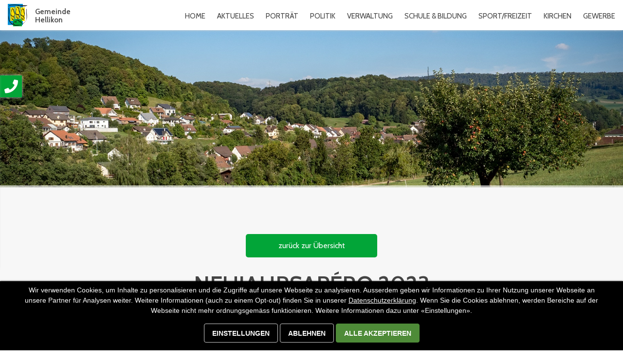

--- FILE ---
content_type: text/html
request_url: https://www.hellikon.ch/galeriedetails/1,15-
body_size: 28455
content:
<!DOCTYPE html>
<html>
	<head>
		<link rel='stylesheet' type='text/css' href='..//dynamic2/css/dynamic3_login.css' />
		<link rel='stylesheet' type='text/css' href='..//dynamic2/css/dynamic3_leiste.css' />
	    <link rel='stylesheet' type='text/css' href='..//dynamic2/css/dynamic3_module.css' />
	    <!-- <link rel='stylesheet' type='text/css' href='..//dynamic2/css/normalize.css' /> -->
		<link rel='stylesheet' type='text/css' href='..//dynamic2/css/style.css' />
		<link rel='stylesheet' type='text/css' href='..//dynamic2/css/lightview/lightview.css' />	
		<link rel='stylesheet' type='text/css' href='..//dynamic2/css/tipped/tipped.css' />		
		<link rel='stylesheet' type='text/css' href='..//dynamic2/css/font-awesome.min.css' />	
		<link rel='stylesheet' type='text/css' href='..//dynamic2/css/jquery.timepicker.css' />	
		<link rel='stylesheet' type='text/css' href='..//dynamic2/css/privacy-policy-v2.css' />		
		<link rel="stylesheet" href="https://use.fontawesome.com/releases/v5.1.0/css/all.css" integrity="sha384-lKuwvrZot6UHsBSfcMvOkWwlCMgc0TaWr+30HWe3a4ltaBwTZhyTEggF5tJv8tbt" crossorigin="anonymous">	
		<link rel='stylesheet' type='text/css' href='..//dynamic2/css/ui-style.css' />
		<link href='https://fonts.googleapis.com/css?family=Cabin:400,500,600,700' rel='stylesheet' type='text/css' />	
				
			
				<script type='text/javascript' src='https://www.hellikon.ch/dynamic2/js/jquery-1.9.1.js'></script>
		<script type='text/javascript' src='https://www.hellikon.ch/dynamic2/js/jquery-ui-1.10.2.custom.js'></script>
		<script type='text/javascript' src='https://www.hellikon.ch/dynamic2/js/jquery-ui-1.10.2.custom.min.js'></script>	
		<script type='text/javascript' src='https://www.hellikon.ch/dynamic2/js/datepicker-de.js'></script>	
		<script type='text/javascript' src='https://www.hellikon.ch/dynamic2/js/jquery.timepicker.min.js'></script>		
		<script type='text/javascript' src='https://www.hellikon.ch/dynamic2/js/jquery.timers.js'></script>
		<script type='text/javascript' src='https://www.hellikon.ch/dynamic2/js/jquery.tools.min.js'></script>	
		<script type='text/javascript' src="https://www.hellikon.ch/dynamic2/js/retina.js"></script>		
		<!--[if lt IE 9]>
  			<script type="text/javascript" src="https://www.hellikon.ch/dynamic2/js/excanvas/excanvas.js"></script>
		<![endif]-->		
		<script type='text/javascript' src='https://www.hellikon.ch/dynamic2/js/spinners/spinners.min.js'></script>
		<script type='text/javascript' src='https://www.hellikon.ch/dynamic2/js/lightview/lightview.js'></script>	
		<script type='text/javascript' src='https://www.hellikon.ch/dynamic2/js/tipped/tipped.js'></script>			
		<script type='text/javascript' src='https://www.hellikon.ch/dynamic2/js/cookie/jquery.cookie.js'></script>	
			
			               <script type='text/javascript' src="..//dynamic2/js/vendor/jquery.ui.widget.js"></script>
	               <script type='text/javascript' src="..//dynamic2/js/jquery.iframe-transport.js"></script>
                   <script type='text/javascript' src="..//dynamic2/js/jquery.fileupload.js"></script>
                   <script type='text/javascript' src="..//dynamic2/js/jquery.fileupload-process.js"></script>    
                   <script type='text/javascript' src="..//dynamic2/js/jquery.fileupload-validate.js"></script>               
                   <!--<script type='text/javascript' src="..//dynamic2/js/jquery.fileupload-image.js"></script>
                   <script type='text/javascript' src="..//dynamic2/js/jquery.fileupload-audio.js"></script>
                   <script type='text/javascript' src="..//dynamic2/js/jquery.fileupload-video.js"></script>
                      -->                
	           		<meta name="content-language" content="de" />
		<meta name="generator" content="Dynamic CMS 2.0 - www.dynamic-cms.ch" />
		<meta name="cache-control" content="no-cache" />
		<meta name="audience" content="all" />
		<meta name="revisit-after" content="7 days" />
		<meta name="subject" lang="de" content="Gemeinde Hellikon (AG)" />
		<meta name="keywords" lang="de" content="Gemeinde Hellikon, Kanton Aargau" />
		<meta name="description" content="Unser Dorf hat per heute 782 Einwohnerinnen und Einwohner. Es liegt auf 423 Meter über Meer fast zuoberst im Wegenstettertal. Unser ruhiges Dorf mit fast nur Einfamilienhäusern ist praktisch rings herum von Wald umgeben. Aus der Luft sieht es aus, wie wenn wir in einen Stern eingebettet wären. Der Gemeindebann umfasst eine Fläche von 709 Hektaren. Davon sind 220 Hektaren Wald wobei 171 ha im Besitze der Gemeinde und die anderen 49 ha sind im Privat Besitz sind. Unser Baugebiet umfasst ca. 36 Hektaren. Die meisten Einwohnerinnen und Einwohner gehen Arbeiten ausserhalb unserer Gemeinde nach. Bei uns im Dorf haben wir vor allem Kleingewerbe wie Bauernbetriebe,  Autogaragen, Zimmereien, Schreinereien, mech. Werkstätten, Baugewerbe und so weiter. Ca. 77 Arbeitsplätze haben wir bei uns im Dorf." />
		<meta name="robots" content="index,follow" />
		<meta name="author" content="Magic Systems Oetiker & Co. - 4313 Möhlin - Schweiz" />
		<meta name="publisher" content="Magic Systems Oetiker & Co. - 4313 Möhlin - Schweiz" />
		<meta name="copyright" content="Gemeinde Hellikon" />
		<meta name="date" content="2026-01-20" />
		<meta http-equiv="content-type" content="text/html; charset=iso-8859-1" />		
		<meta name="viewport" content="width=device-width, initial-scale=1.0, user-scalable=yes" />	
		<link rel="icon" href="favicon.png" />
		<meta name="google-site-verification" content="_6lsEuTRxe4eBzjCt--Qw4oK1L7kfhUX4gP9O5McDGg" />	
		<title>Galerie | Neujahrsapéro 2023 - Gemeinde Hellikon (AG)</title>
		<style type='text/css'>
<!--
  .layoutParentProfile1MainBlock
  {
    overflow: hidden;
    position: relative;
    display: block;
    width: 100%;
  }

  .layoutParentProfile1InnerBlock
  {
    position: relative;
    display: block;
    width: 100%;
    max-width: 1472px;
    margin: auto auto;
    padding: 0px 16px 0px 16px;
  }

  .layoutParentProfile2MainBlock
  {
    overflow: hidden;
    position: relative;
    display: block;
    width: 100%;
  }

  .layoutParentProfile2InnerBlock
  {
    position: relative;
    display: block;
    width: 100%;
  }

  .layoutParentProfile3MainBlock
  {
    overflow: hidden;
    position: relative;
    display: block;
    width: 100%;
  }

  .layoutParentProfile3InnerBlock
  {
    position: relative;
    display: block;
    width: 100%;
  }

  .layoutParentProfile4MainBlock
  {
    overflow: hidden;
    position: relative;
    display: block;
    width: 100%;
  }

  .layoutParentProfile4InnerBlock
  {
    position: relative;
    display: block;
    width: 100%;
  }

  .layoutParentProfile5MainBlock
  {
    overflow: hidden;
    position: relative;
    display: block;
    width: 100%;
  }

  .layoutParentProfile5InnerBlock
  {
    position: relative;
    display: block;
    width: 100%;
  }

  .layoutParentProfile6MainBlock
  {
    overflow: hidden;
    position: relative;
    display: block;
    width: 100%;
  }

  .layoutParentProfile6InnerBlock
  {
    position: relative;
    display: block;
    width: 100%;
  }

  .layoutParentProfile7MainBlock
  {
    overflow: hidden;
    position: relative;
    display: block;
    width: 100%;
  }

  .layoutParentProfile7InnerBlock
  {
    position: relative;
    display: block;
    width: 100%;
  }

  .layoutParentProfile8MainBlock
  {
    overflow: hidden;
    position: relative;
    display: block;
    width: 100%;
  }

  .layoutParentProfile8InnerBlock
  {
    position: relative;
    display: block;
    width: 100%;
  }

  .layoutParentProfile9MainBlock
  {
    overflow: hidden;
    position: relative;
    display: block;
    width: 100%;
  }

  .layoutParentProfile9InnerBlock
  {
    position: relative;
    display: block;
    width: 100%;
  }

  .layoutParentProfile10MainBlock
  {
    overflow: hidden;
    position: relative;
    display: block;
    width: 100%;
  }

  .layoutParentProfile10InnerBlock
  {
    position: relative;
    display: block;
    width: 100%;
    max-width: 1472px;
    margin: auto auto;
    padding: 0px 16px 0px 16px;
  }

  .layoutParentProfile11MainBlock
  {
    overflow: hidden;
    position: relative;
    display: block;
    width: 100%;
  }

  .layoutParentProfile11InnerBlock
  {
    position: relative;
    display: block;
    width: 100%;
    max-width: 1472px;
    margin: auto auto;
    padding: 0px 16px 0px 16px;
  }

  .layoutParentProfile12MainBlock
  {
    overflow: hidden;
    position: relative;
    display: block;
    width: 100%;
  }

  .layoutParentProfile12InnerBlock
  {
    position: relative;
    display: block;
    width: 100%;
  }

  .layoutParentProfile13MainBlock
  {
    overflow: hidden;
    position: relative;
    display: block;
    width: 100%;
  }

  .layoutParentProfile13InnerBlock
  {
    position: relative;
    display: block;
    width: 100%;
  }

  .layoutParentProfile14MainBlock
  {
    overflow: hidden;
    position: relative;
    display: block;
    width: 100%;
  }

  .layoutParentProfile14InnerBlock
  {
    position: relative;
    display: block;
    width: 100%;
  }

  .layoutParentProfile15MainBlock
  {
    overflow: hidden;
    position: relative;
    display: block;
    width: 100%;
  }

  .layoutParentProfile15InnerBlock
  {
    position: relative;
    display: block;
    width: 100%;
  }

  .layoutParentProfile16MainBlock
  {
    overflow: hidden;
    position: relative;
    display: block;
    width: 100%;
  }

  .layoutParentProfile16InnerBlock
  {
    position: relative;
    display: block;
    width: 100%;
  }

  .layoutParentProfile17MainBlock
  {
    overflow: hidden;
    position: relative;
    display: block;
    width: 100%;
  }

  .layoutParentProfile17InnerBlock
  {
    position: relative;
    display: block;
    width: 100%;
  }

  .layoutParentProfile18MainBlock
  {
    overflow: hidden;
    position: relative;
    display: block;
    width: 100%;
  }

  .layoutParentProfile18InnerBlock
  {
    position: relative;
    display: block;
    width: 100%;
  }

  .layoutParentProfile19MainBlock
  {
    overflow: hidden;
    position: relative;
    display: block;
    width: 100%;
  }

  .layoutParentProfile19InnerBlock
  {
    position: relative;
    display: block;
    width: 100%;
  }

  .layoutParentProfile20MainBlock
  {
    overflow: hidden;
    position: relative;
    display: block;
    width: 100%;
  }

  .layoutParentProfile20InnerBlock
  {
    position: relative;
    display: block;
    width: 100%;
  }

  .layoutParentProfile21MainBlock
  {
    overflow: hidden;
    position: relative;
    display: block;
    width: 100%;
  }

  .layoutParentProfile21InnerBlock
  {
    position: relative;
    display: block;
    width: 100%;
  }

  .layoutParentProfile22MainBlock
  {
    overflow: hidden;
    position: relative;
    display: block;
    width: 100%;
  }

  .layoutParentProfile22InnerBlock
  {
    position: relative;
    display: block;
    width: 100%;
  }

  .layoutParentProfile23MainBlock
  {
    overflow: hidden;
    position: relative;
    display: block;
    width: 100%;
  }

  .layoutParentProfile23InnerBlock
  {
    position: relative;
    display: block;
    width: 100%;
  }

  .layoutParentProfile24MainBlock
  {
    overflow: hidden;
    position: relative;
    display: block;
    width: 100%;
  }

  .layoutParentProfile24InnerBlock
  {
    position: relative;
    display: block;
    width: 100%;
  }

  .layoutParentProfile25MainBlock
  {
    overflow: hidden;
    position: relative;
    display: block;
    width: 100%;
  }

  .layoutParentProfile25InnerBlock
  {
    position: relative;
    display: block;
    width: 100%;
  }

  .layoutParentProfile26MainBlock
  {
    overflow: hidden;
    position: relative;
    display: block;
    width: 100%;
  }

  .layoutParentProfile26InnerBlock
  {
    position: relative;
    display: block;
    width: 100%;
  }

  .layoutParentProfile27MainBlock
  {
    overflow: hidden;
    position: relative;
    display: block;
    width: 100%;
  }

  .layoutParentProfile27InnerBlock
  {
    position: relative;
    display: block;
    width: 100%;
  }

  .layoutParentProfile28MainBlock
  {
    overflow: hidden;
    position: relative;
    display: block;
    width: 100%;
  }

  .layoutParentProfile28InnerBlock
  {
    position: relative;
    display: block;
    width: 100%;
  }

  .layoutParentProfile29MainBlock
  {
    overflow: hidden;
    position: relative;
    display: block;
    width: 100%;
  }

  .layoutParentProfile29InnerBlock
  {
    position: relative;
    display: block;
    width: 100%;
  }

  .layoutChildProfile1_1Cols_1
  {
    position: relative;
    width: 100%;
    padding: 64px 0px 64px 0px;
    float: left;
    display: block;
  }

  .layoutChildProfile2_2Cols_1
  {
    position: relative;
    width: 47.77777777777778%;
    margin: 0px 4.444444444444445% 0px 0px;
    float: left;
    display: block;
  }

  .layoutChildProfile2_2Cols_2
  {
    position: relative;
    width: 47.77777777777778%;
    margin: 0px 0px 0px 0px;
    float: left;
    display: block;
  }

  .layoutChildProfile3_3Cols_1
  {
    position: relative;
    width: 31.52542372881356%;
    margin: 0px 2.711864406779661% 32px 0px;
    float: left;
    display: block;
  }

  .layoutChildProfile3_3Cols_2
  {
    position: relative;
    width: 31.52542372881356%;
    margin: 0px 2.711864406779661% 32px 0px;
    float: left;
    display: block;
  }

  .layoutChildProfile3_3Cols_3
  {
    position: relative;
    width: 31.52542372881356%;
    margin: 0px 0px 32px 0px;
    float: left;
    display: block;
  }

  .layoutChildProfile4_2Cols_1
  {
    position: relative;
    width: 350px;
    margin: 0px 0px 0px 0px;
    padding: 16px 16px 16px 16px;
    float: left;
    display: block;
  }

  .layoutChildProfile4_2Cols_2
  {
    position: relative;
    width: calc(100% - 350px);
    margin: 0px 0px 0px 0px;
    padding: 0px 0px 0px 0px;
    float: left;
    display: block;
  }

  .layoutChildProfile5_2Cols_1
  {
    position: relative;
    width: 31.52542372881356%;
    margin: 0px 2.711864406779661% 0px 0px;
    float: left;
    display: block;
  }

  .layoutChildProfile5_2Cols_2
  {
    position: relative;
    width: 65.76271186440678%;
    margin: 0px 0px 0px 0px;
    float: left;
    display: block;
  }

  .layoutChildProfile6_2Cols_1
  {
    position: relative;
    width: 15.254237288135593%;
    margin: 0px 20px 0px 0px;
    padding: 0px 0px 0px 0px;
    float: left;
    display: block;
  }

  .layoutChildProfile6_2Cols_2
  {
    position: relative;
    width: 15.254237288135593%;
    margin: 0px 20px 0px 0px;
    padding: 0px 0px 0px 0px;
    float: left;
    display: block;
  }

  .layoutChildProfile6_2Cols_3
  {
    position: relative;
    width: 15.254237288135593%;
    margin: 0px 20px 0px 0px;
    padding: 0px 0px 0px 0px;
    float: left;
    display: block;
  }

  .layoutChildProfile6_2Cols_4
  {
    position: relative;
    width: 15.254237288135593%;
    margin: 0px 20px 0px 0px;
    padding: 0px 0px 0px 0px;
    float: left;
    display: block;
  }

  .layoutChildProfile6_2Cols_5
  {
    position: relative;
    width: 15.254237288135593%;
    margin: 0px 20px 0px 0px;
    padding: 0px 0px 0px 0px;
    float: left;
    display: block;
  }

  .layoutChildProfile6_2Cols_6
  {
    position: relative;
    width: 15.254237288135593%;
    margin: 0px 20px 0px 0px;
    padding: 0px 0px 0px 0px;
    float: left;
    display: block;
  }

  .layoutChildProfile7_2Cols_1
  {
    position: relative;
    width: 47.31182795698925%;
    margin: 5.376344086021505% 5.376344086021505% 0px 0px;
    padding: 0px 0px 0px 0px;
    float: left;
    display: block;
  }

  .layoutChildProfile7_2Cols_2
  {
    position: relative;
    width: 47.31182795698925%;
    margin: 5.376344086021505% 0px 0px 0px;
    padding: 0px 0px 0px 0px;
    float: left;
    display: block;
  }

  .layoutChildProfile8_2Cols_1
  {
    position: relative;
    width: 22.966101694915253%;
    margin: 0px 5.423728813559322% 32px 0px;
    float: left;
    display: block;
  }

  .layoutChildProfile8_2Cols_2
  {
    position: relative;
    width: 71.61016949152543%;
    margin: 0px 0px 0px 0px;
    float: left;
    display: block;
  }

  .layoutChildProfile9_1Cols_1
  {
    position: relative;
    width: 100%;
    margin: 0px 0px 0px 0px;
    padding: 16px 0px 16px 0px;
    float: left;
    display: block;
  }

  .layoutChildProfile10_1Cols_1
  {
    position: relative;
    width: 100%;
    margin: 0px 0px 0px 0px;
    float: left;
    display: block;
  }

  .layoutChildProfile11_1Cols_1
  {
    position: relative;
    width: 100%;
    margin: 64px 0px 64px 0px;
    float: left;
    display: block;
  }

  .layoutChildProfile12_3Cols_1
  {
    position: relative;
    width: 32.22222222222222%;
    margin: 0px 1.6666666666666667% 0px 0px;
    float: left;
    display: block;
  }

  .layoutChildProfile12_3Cols_2
  {
    position: relative;
    width: 32.22222222222222%;
    margin: 0px 1.6666666666666667% 0px 0px;
    float: left;
    display: block;
  }

  .layoutChildProfile12_3Cols_3
  {
    position: relative;
    width: 32.22222222222222%;
    margin: 0px 0px 0px 0px;
    float: left;
    display: block;
  }

  .layoutChildProfile13_1Cols_1
  {
    position: relative;
    width: 100%;
    margin: 0px 0px 0px 0px;
    float: left;
    display: block;
  }

  .layoutChildProfile14_2Cols_1
  {
    position: relative;
    width: 50%;
    margin: 0px 0px 0px 0px;
    padding: 0px 4.444444444444445% 0px 0px;
    float: left;
    display: block;
  }

  .layoutChildProfile14_2Cols_2
  {
    position: relative;
    width: 50%;
    margin: 0px 0px 0px 0px;
    padding: 0px 0px 0px 4.444444444444445%;
    float: left;
    display: block;
  }

  .layoutChildProfile15_2Cols_1
  {
    position: relative;
    width: 50%;
    float: left;
    display: block;
  }

  .layoutChildProfile15_2Cols_2
  {
    position: relative;
    width: 50%;
    float: left;
    display: block;
  }

  .layoutChildProfile16_2Cols_1
  {
    position: relative;
    width: 31.52542372881356%;
    margin: 0px 5.423728813559322% 32px 0px;
    float: left;
    display: block;
  }

  .layoutChildProfile16_2Cols_2
  {
    position: relative;
    width: 63.05084745762712%;
    margin: 0px 0px 0px 0px;
    float: left;
    display: block;
  }

  .layoutChildProfile17_2Cols_1
  {
    position: relative;
    width: 30%;
    float: left;
    display: block;
  }

  .layoutChildProfile17_2Cols_2
  {
    position: relative;
    width: 70%;
    padding: 32px 32px 32px 32px;
    float: left;
    display: block;
  }

  .layoutChildProfile19_2Cols_1
  {
    position: relative;
    width: 71.25%;
    margin: 0px 4.444444444444445% 0px 0px;
    float: left;
    display: block;
  }

  .layoutChildProfile19_2Cols_2
  {
    position: relative;
    width: 24.305555555555554%;
    margin: 0px 0px 0px 0px;
    float: left;
    display: block;
  }

  .layoutChildProfile18_3Cols_1
  {
    position: relative;
    width: 42.5%;
    margin: 0px 4.444444444444445% 0px 0px;
    float: left;
    display: block;
  }

  .layoutChildProfile18_3Cols_2
  {
    position: relative;
    width: 24.305555555555554%;
    margin: 0px 4.444444444444445% 0px 0px;
    float: left;
    display: block;
  }

  .layoutChildProfile18_3Cols_3
  {
    position: relative;
    width: 24.305555555555554%;
    margin: 0px 0px 0px 0px;
    float: left;
    display: block;
  }

  .layoutChildProfile20_4Cols_1
  {
    position: relative;
    width: 22.966101694915253%;
    margin: 0px 2.711864406779661% 0px 0px;
    float: left;
    display: block;
  }

  .layoutChildProfile20_4Cols_2
  {
    position: relative;
    width: 22.966101694915253%;
    margin: 0px 2.711864406779661% 0px 0px;
    float: left;
    display: block;
  }

  .layoutChildProfile20_4Cols_3
  {
    position: relative;
    width: 22.966101694915253%;
    margin: 0px 2.711864406779661% 0px 0px;
    float: left;
    display: block;
  }

  .layoutChildProfile20_4Cols_4
  {
    position: relative;
    width: 22.966101694915253%;
    margin: 0px 0px 0px 0px;
    float: left;
    display: block;
  }

  .layoutChildProfile21_2Cols_1
  {
    position: relative;
    width: 24.305555555555554%;
    margin: 0px 8.88888888888889% 0px 0px;
    float: left;
    display: block;
  }

  .layoutChildProfile21_2Cols_2
  {
    position: relative;
    width: 66.80555555555556%;
    margin: 0px 0px 0px 0px;
    float: left;
    display: block;
  }

  .layoutChildProfile22_2Cols_1
  {
    position: relative;
    width: 31.851851851851855%;
    margin: 0px 4.444444444444445% 0px 0px;
    float: left;
    display: block;
  }

  .layoutChildProfile22_2Cols_2
  {
    position: relative;
    width: 63.70370370370371%;
    margin: 0px 0px 0px 0px;
    float: left;
    display: block;
  }

  .layoutChildProfile23_2Cols_1
  {
    position: relative;
    width: 25%;
    float: left;
    display: block;
  }

  .layoutChildProfile23_2Cols_2
  {
    position: relative;
    width: 75%;
    float: left;
    display: block;
  }

  .layoutChildProfile24_3Cols_1
  {
    position: relative;
    width: 40%;
    float: left;
    display: block;
  }

  .layoutChildProfile24_3Cols_2
  {
    position: relative;
    width: 30%;
    float: left;
    display: block;
  }

  .layoutChildProfile24_3Cols_3
  {
    position: relative;
    width: 30%;
    float: left;
    display: block;
  }

  .layoutChildProfile25_2Cols_1
  {
    position: relative;
    width: 47.77777777777778%;
    margin: 0px 4.444444444444445% 4.444444444444445% 0px;
    float: left;
    display: block;
  }

  .layoutChildProfile25_2Cols_2
  {
    position: relative;
    width: 47.77777777777778%;
    margin: 0px 0px 4.444444444444445% 0px;
    float: left;
    display: block;
  }

  .layoutChildProfile26_3Cols_1
  {
    position: relative;
    width: 23.61111111111111%;
    margin: 0px 0.5555555555555556% 0px 0px;
    float: left;
    display: block;
  }

  .layoutChildProfile26_3Cols_2
  {
    position: relative;
    width: 23.61111111111111%;
    margin: 0px 4.444444444444445% 0px 0px;
    float: left;
    display: block;
  }

  .layoutChildProfile26_3Cols_3
  {
    position: relative;
    width: 47.77777777777778%;
    margin: 0px 0px 0px 0px;
    float: left;
    display: block;
  }

  .layoutChildProfile27_2Cols_1
  {
    position: relative;
    width: 22.22222222222222%;
    margin: 0px 4.444444444444445% 0px 0px;
    float: left;
    display: block;
  }

  .layoutChildProfile27_2Cols_2
  {
    position: relative;
    width: 71.94444444444444%;
    margin: 0px 0px 0px 0px;
    float: left;
    display: block;
  }

  .layoutChildProfile28_2Cols_1
  {
    position: relative;
    width: 50%;
    float: left;
    display: block;
  }

  .layoutChildProfile28_2Cols_2
  {
    position: relative;
    width: 50%;
    float: left;
    display: block;
  }

  .layoutChildProfile29_1Cols_1
  {
    position: relative;
    width: 100%;
    float: left;
    display: block;
  }

body{  color: #444;
  font-family: 'Cabin', sans-serif;
  font-size: 18px;
  line-height: 27px;
}
h1{  color: #444;
  font-weight: 600;
  font-size: 46px;
  line-height: 46px;
  text-transform: uppercase;
  border-bottom-width: 1px;
  border-bottom-style: solid;
  border-bottom-color: rgba(166,166,166,1);
  padding-bottom: 8px;
  margin-top: 0px;
}
h2{  color: #444;
  font-weight: 600;
  font-size: 36px;
  line-height: 38px;
  text-transform: uppercase;
}
h3{  color: #444;
  font-weight: 600;
  font-size: 26px;
  line-height: 28px;
  text-transform: uppercase;
}
a{  color: rgba(2,165,56,1);
}
#teaserLayerHome{
  width: 100%;
  height: 100vh;
  position: relative;
}
header{  background-color: #fff;
  padding-bottom: 8px;
  width: 100%;
  position: absolute;
  top: 0px;
  box-shadow: 0px 0px 5px #cdcdcd;
  -moz-box-shadow: 0px 0px 5px #cdcdcd;
  -webkit-box-shadow: 0px 0px 5px #cdcdcd;
}
#navMenue{
  padding-top: 16px;
  width: 100%;
  display: none;
  float: left;
  clear: both;
}
#mobileHeader{
  width: 100%;
  display: none;
}
.fadebox-s1-active{
  background-repeat: no-repeat;
  background-position: center center;
  width: 100%;
  height: 100vh;
  background-size: cover;
}
.fadebox-s1{
  background-repeat: no-repeat;
  background-position: center center;
  width: 100%;
  height: 100vh;
  background-size: cover;
}
#logoLayer{
  width: 80px;
  float: left;
}
#headerInnerLayer{
  padding-left: 16px;
  padding-top: 8px;
  padding-right: 16px;
  padding-bottom: 8px;
  margin-left: auto;
  margin-right: auto;
  width: 100%;
  position: relative;
  max-width: 1472px;
}
.logoImage{
  width: 100%;
  height: auto;
  display: block;
}
#navLayer{
  color: #fff;
  padding-top: 33px;
  float: right;
}
.menueTextBlock{
  margin-left: 24px;
  float: right;
}
.menueTextBlockActive{
  margin-left: 24px;
  float: right;
}
.pulldown{
  padding-top: 16px;
  width: 250px;
  position: absolute;
  visibility: hidden;
  display: block;
  z-index: 30;
}
.navigationLink{
  color: #444;
  text-decoration: none;
  font-size: 17px;
  line-height: 17px;
  text-transform: uppercase;
}
.navigationLinkActive{
  color: #444;
  text-decoration: underline;
  font-size: 17px;
  line-height: 17px;
  text-transform: uppercase;
}
.pulldownCell{
  background-color: rgba(255,255,255,1);
  line-height: 16px;
  border-bottom-width: 1px;
  border-bottom-style: solid;
  border-bottom-color: rgb(226, 226, 226);
  padding-left: 16px;
  padding-top: 12px;
  padding-right: 16px;
  padding-bottom: 12px;
  cursor: pointer;
}
.pulldownCellActive{
  background-color: rgba(255,255,255,1);
  line-height: 16px;
  border-bottom-width: 1px;
  border-bottom-style: solid;
  border-bottom-color: rgb(226, 226, 226);
  padding-left: 16px;
  padding-top: 12px;
  padding-right: 16px;
  padding-bottom: 12px;
  cursor: pointer;
}
.pulldownLink{
  color: #444;
  text-decoration: none;
  font-size: 14px;
  line-height: 14px;
  text-transform: uppercase;
}
.pulldownLinkActive{
  color: #444;
  text-decoration: underline;
  font-size: 14px;
  line-height: 14px;
  text-transform: uppercase;
}
.teaserStreifenBottom{
  background-color: rgba(2,165,56,0.85);
  width: 100%;
  position: absolute;
  bottom: 0px;
}
.teaserStreifenInnerBottom{
  color: #fff;
  font-size: 30px;
  line-height: 34px;
  text-transform: uppercase;
  padding-left: 16px;
  padding-top: 16px;
  padding-right: 16px;
  padding-bottom: 16px;
  margin-left: auto;
  margin-right: auto;
  width: 100%;
  text-align: center;
  max-width: 1472px;
}
#logoTextLayer{
  color: #444;
  font-weight: 600;
  font-size: 20px;
  line-height: 21px;
  padding-top: 25px;
  margin-left: 16px;
  float: left;
}
.pulldown2{
  padding-top: 16px;
  margin-left: -178px;
  width: 250px;
  position: absolute;
  visibility: hidden;
  display: block;
  z-index: 30;
}
.pulldown3{
  padding-top: 16px;
  margin-left: -168px;
  width: 250px;
  position: absolute;
  visibility: hidden;
  display: block;
  z-index: 30;
}
#adresseLayer{
  position: fixed;
  display: block;
  z-index: 999;
  left: -255px;
  top: 150px;
  overflow: hidden;
}
#adresseLabelLayer{
  background-color: rgba(2,165,56,1);
  color: #fff;
  font-size: 28px;
  padding-top: 9px;
  margin-top: 5px;
  margin-right: 5px;
  margin-bottom: 5px;
  width: 45px;
  height: 45px;
  cursor: pointer;
  float: right;
  text-align: center;
  box-shadow: 0px 0px 5px #cdcdcd;
  -moz-box-shadow: 0px 0px 5px #cdcdcd;
  -webkit-box-shadow: 0px 0px 5px #cdcdcd;
}
#adresseContentLayer{
  background-color: rgba(2,165,56,1);
  margin-top: 5px;
  margin-right: 5px;
  margin-bottom: 5px;
  width: 250px;
  height: 100%;
  cursor: pointer;
  float: left;
  box-shadow: 0px 0px 8px #CDCDCD;
  -moz-box-shadow: 0px 0px 8px #CDCDCD;
  -webkit-box-shadow: 0px 0px 8px #CDCDCD;
}
#adresseLogoLayer{
  background-color: #fff;
  padding-left: 64px;
  padding-top: 25px;
  padding-right: 64px;
  padding-bottom: 25px;
}
#adresseTextLayer{
  color: #fff;
  font-weight: 400;
  font-size: 16px;
  line-height: 24px;
  padding-left: 32px;
  padding-top: 32px;
  padding-right: 32px;
  padding-bottom: 32px;
}
.logoAdresseImage{
  width: 100%;
  height: auto;
  display: block;
}
.labelLink{
  color: #fff;
  font-size: 16px;
  line-height: 24px;
}
.headerStickyBar{
  background-color: #fff;
  width: 100%;
  position: fixed;
  z-index: 999;
  top: 0px;
  box-shadow: 0px 0px 5px #cdcdcd;
  -moz-box-shadow: 0px 0px 5px #cdcdcd;
  -webkit-box-shadow: 0px 0px 5px #cdcdcd;
}
footer{  background-color: rgb(62, 62, 62);
}
#mainLayer{
  background-color: #f7f7f7;
  width: 100%;
  min-height: 500px;
}
#footerInnerLayer{
  padding-left: 16px;
  padding-top: 64px;
  padding-right: 16px;
  padding-bottom: 64px;
  margin-left: auto;
  margin-right: auto;
  width: 100%;
  overflow: hidden;
  max-width: 1472px;
}
.bottomMenueLayerActive{
  background-color: rgba(2,165,56,1);
  color: #fff;
  padding-left: 16px;
  padding-top: 4px;
  padding-right: 16px;
  padding-bottom: 4px;
  margin-right: 2px;
  margin-bottom: 2px;
  float: left;
}
.bottomMenueLayer{
  background-color: #616161;
  color: #fff;
  padding-left: 16px;
  padding-top: 4px;
  padding-right: 16px;
  padding-bottom: 4px;
  margin-right: 2px;
  margin-bottom: 2px;
  float: left;
}
#lawLayer{
  color: #616161;
  font-weight: 400;
  font-size: 15px;
  line-height: 24px;
  text-transform: uppercase;
  border-top-width: 1px;
  border-top-style: solid;
  border-top-color: #616161;
  padding-top: 56px;
  margin-top: 32px;
  float: left;
}
.bottomMenueLinkActive{
  color: #fff;
  text-decoration: none;
  font-size: 14px;
  line-height: 14px;
  text-transform: uppercase;
}
.bottomMenueLink{
  color: #fff;
  text-decoration: none;
  font-size: 14px;
  line-height: 14px;
  text-transform: uppercase;
}
.copyrightText{
  color: #616161;
  text-decoration: none;
  font-weight: 400;
  font-size: 15px;
  line-height: 28px;
}
.copyrightText:hover{
  color: #fff;
}
#footerLine2{
  border-top-width: 1px;
  border-top-style: solid;
  border-top-color: #616161;
  padding-top: 32px;
  width: 100%;
  float: left;
}
#footerLine1{
  margin-bottom: 64px;
  width: 100%;
  float: left;
}
.bottomAnschrift{
  color: #fff;
  font-size: 16px;
  line-height: 24px;
}
.bottomAnschriftLink{
  color: #fff;
  text-decoration: none;
  font-size: 16px;
  line-height: 24px;
}
#footerContactBox{
  margin-left: 0px;
  margin-right: 4.444444444444445%;
  width: 30.37037037037037%;
  float: left;
}
.bottomAnschriftTitel{
  color: #fff;
  font-size: 30px;
  line-height: 30px;
  text-transform: uppercase;
  border-bottom-width: 1px;
  border-bottom-style: solid;
  border-bottom-color: #fff;
  padding-bottom: 2px;
  margin-top: 0px;
  margin-bottom: 25px;
  text-align: center;
}
#footerTimeBox{
  margin-left: 0px;
  margin-right: 4.444444444444445%;
  width: 30.37037037037037%;
  float: left;
  text-align: left;
}
.bottomTime{
  color: #fff;
  font-size: 16px;
  line-height: 24px;
}
#headerBaseLayer{
  background-color: #fff;
  padding-left: 8px;
  padding-right: 8px;
  width: 100%;
  position: fixed;
  display: none;
  z-index: 999;
  box-shadow: 0px 0px 5px #cdcdcd;
  -moz-box-shadow: 0px 0px 5px #cdcdcd;
  -webkit-box-shadow: 0px 0px 5px #cdcdcd;
}
#logoMobileLayer{
  width: 30px;
  float: left;
}
#mobileInnerHeader{
  padding-top: 4px;
  padding-bottom: 4px;
  width: 100%;
  overflow: hidden;
}
#logoTextLayerMobile{
  color: #000;
  font-weight: 800;
  font-size: 10px;
  line-height: 12px;
  padding-top: 6px;
  margin-left: 8px;
  float: left;
}
#mobileNav{
  margin-top: 5px;
  display: block;
  cursor: pointer;
  float: right;
}
.mobileNavSquareImage{
  width: 100%;
  height: auto;
  display: block;
}
.headerSticky{
  background-color: #fff;
  top: 0px;
  bottom: 0px;
  overflow-y: auto;
}
.bodySticky{
  overflow-y: hidden;
}
.navMenueLink{
  text-decoration: none;
}
.navMenueLayerSingle{
  background-color: rgb(138, 138, 138);
  color: #fff;
  text-decoration: none;
  font-weight: 600;
  font-size: 16px;
  line-height: 16px;
  text-transform: uppercase;
  border-bottom-width: 1px;
  border-bottom-style: solid;
  border-bottom-color: #fff;
  padding-left: 16px;
  padding-top: 10px;
  padding-right: 16px;
  padding-bottom: 10px;
  cursor: pointer;
}
.navMenueLayerSingleActive{
  background-color: rgba(2,165,56,1);
  color: #fff;
  text-decoration: none;
  font-weight: 600;
  font-size: 16px;
  line-height: 16px;
  text-transform: uppercase;
  border-bottom-width: 1px;
  border-bottom-style: solid;
  border-bottom-color: #cdcdcd;
  padding-left: 16px;
  padding-top: 10px;
  padding-right: 16px;
  padding-bottom: 10px;
  cursor: pointer;
}
.bottomMenueLayer:hover{
  background-color: rgba(2,165,56,1);
  color: #fff;
}
.bottomMenueLayer:hover .bottomMenueLink{
  color: #fff;
}
.navMenueLayer{
  background-color: rgb(138, 138, 138);
  color: #fff;
  text-decoration: none;
  font-weight: 600;
  font-size: 16px;
  line-height: 16px;
  text-transform: uppercase;
  border-bottom-width: 1px;
  border-bottom-style: solid;
  border-bottom-color: #fff;
  padding-left: 16px;
  padding-top: 10px;
  padding-right: 16px;
  padding-bottom: 10px;
  cursor: pointer;
}
.navMenueLayer:hover{
  background-color: rgba(2,165,56,1);
}
.navMenueLayerSingle:hover{
  background-color: rgba(2,165,56,1);
}
.navSubMenueLayer{
  background-color: rgb(138, 138, 138);
  color: #fff;
  text-decoration: none;
  font-weight: 600;
  font-size: 16px;
  line-height: 16px;
  text-transform: uppercase;
  border-bottom-width: 1px;
  border-bottom-style: solid;
  border-bottom-color: #fff;
  padding-left: 32px;
  padding-top: 10px;
  padding-right: 16px;
  padding-bottom: 10px;
  cursor: pointer;
}
.submenueLink{
  text-decoration: none;
}
.navSubMenueLayerLast{
  background-color: rgb(138, 138, 138);
  color: #fff;
  text-decoration: none;
  font-weight: 600;
  font-size: 16px;
  line-height: 16px;
  text-transform: uppercase;
  border-bottom-width: 1px;
  border-bottom-style: solid;
  border-bottom-color: #fff;
  padding-left: 32px;
  padding-top: 10px;
  padding-right: 16px;
  padding-bottom: 10px;
  cursor: pointer;
}
.navSubMenueLayer:hover{
  background-color: rgba(2,165,56,1);
}
.navSubMenueLayerLast:hover{
  background-color: rgba(2,165,56,1);
}
.navSubMenueLayerActive{
  background-color: rgba(2,165,56,1);
  color: #fff;
  text-decoration: none;
  font-weight: 600;
  font-size: 16px;
  line-height: 16px;
  text-transform: uppercase;
  border-bottom-width: 1px;
  border-bottom-style: solid;
  border-bottom-color: #fff;
  padding-left: 32px;
  padding-top: 10px;
  padding-right: 16px;
  padding-bottom: 10px;
  cursor: pointer;
}
.navSubMenueLayerActiveLast{
  background-color: rgba(2,165,56,1);
  color: #fff;
  text-decoration: none;
  font-weight: 600;
  font-size: 16px;
  line-height: 16px;
  text-transform: uppercase;
  border-bottom-width: 1px;
  border-bottom-style: solid;
  border-bottom-color: #fff;
  padding-left: 32px;
  padding-top: 10px;
  padding-right: 16px;
  padding-bottom: 10px;
  cursor: pointer;
}
#layoutParentMainBlock_1{
  background-color: #f7f7f7;
}
#layoutParentMainBlock_2{
  background-image: url(../images/design/default/DE/home_hintergrund.jpg);
  background-repeat: no-repeat;
  background-position: bottom center;
  min-height: 600px;
  background-size: cover;
}
.newsLayer1_cols3{
  margin-left: 0px;
  margin-right: 4.444444444444445%;
  margin-bottom: 4.444444444444445%;
  width: 30.37037037037037%;
  float: left;
  clear: both;
}
.newsLayer2_cols3{
  margin-left: 0px;
  margin-right: 4.444444444444445%;
  margin-bottom: 4.444444444444445%;
  width: 30.37037037037037%;
  float: left;
}
.newsLayer3_cols3{
  margin-left: 0px;
  margin-right: 0px;
  margin-bottom: 4.444444444444445%;
  width: 30.37037037037037%;
  float: left;
}
.aktuellesMainLayer{
  background-color: #fff;
  padding-bottom: 25px;
  margin-bottom: 25px;
  width: 100%;
  display: block;
  overflow: hidden;
}
.aktuellesImageLayer{
  padding-left: 25px;
  padding-top: 3px;
  padding-right: 25px;
  padding-bottom: 0px;
  width: 100%;
  display: block;
  overflow: hidden;
}
.newsTitel{
  color: #444;
  border-bottom-width: 1px;
  border-bottom-style: solid;
  border-bottom-color: #444;
  padding-bottom: 4px;
  margin-top: 0px;
  margin-bottom: 20px;
  width: 100%;
  display: block;
}
.newsText{
  margin-top: 0px;
  margin-bottom: 0px;
}
.aktuellesTextLayer{
  padding-left: 25px;
  padding-top: 18px;
  padding-right: 25px;
  padding-bottom: 0px;
  width: 100%;
}
.newsLayer1_cols4{
  margin-left: 0px;
  margin-right: 4.444444444444445%;
  width: 21.666666666666668%;
  float: left;
  clear: both;
}
.newsLayer2_cols4{
  margin-left: 0px;
  margin-right: 4.444444444444445%;
  width: 21.666666666666668%;
  float: left;
}
.newsLayer3_cols4{
  margin-left: 0px;
  margin-right: 4.444444444444445%;
  width: 21.666666666666668%;
  float: left;
}
.newsLayer4_cols4{
  margin-left: 0px;
  margin-right: 0px;
  width: 21.666666666666668%;
  float: left;
}
.direktlinksMainLayer{
  background-color: rgba(255,255,255,1);
  width: 100%;
  display: block;
  cursor: pointer;
  overflow: hidden;
  box-shadow: 0px 0px 5px #cdcdcd;
  -moz-box-shadow: 0px 0px 5px #cdcdcd;
  -webkit-box-shadow: 0px 0px 5px #cdcdcd;
}
.direktlinksImageLayer{
  padding-left: 25px;
  padding-top: 25px;
  padding-right: 25px;
  padding-bottom: 25px;
  width: 100%;
  height: 230px;
  position: relative;
  display: block;
}
.direktlinksTitel{
  color: rgba(255,255,255,1);
  font-weight: 400;
  font-size: 26px;
  line-height: 26px;
  text-transform: uppercase;
  margin-top: 0px;
  margin-bottom: 0px;
  text-align: center;
}
.direktlinksTextLayer{
  background-color: rgba(2,165,56,1);
  padding-left: 16px;
  padding-top: 16px;
  padding-right: 16px;
  padding-bottom: 16px;
  width: 100%;
  position: relative;
  display: block;
}
.direktlinksInnerImageLayer{
  background-repeat: no-repeat;
  background-position: center center;
  width: 100%;
  height: 100%;
  position: relative;
  display: block;
  background-size: cover;
}
.direktlinksMainLayer:hover .direktlinksImageLayer{
  padding-left: 8px;
  padding-top: 8px;
  padding-right: 8px;
  padding-bottom: 8px;
  transition: padding 0.3s;
  webkit-transition: padding 0.3s;
}
.homeTitel{
  font-weight: 400;
  font-size: 28px;
  line-height: 28px;
  border-bottom-width: 0px;
}
.homeText{
  color: rgba(255,255,255,1);
  font-size: 18px;
  line-height: 26px;
  margin-top: 0px;
  margin-bottom: 0px;
}
#mainInnerLayer{
  padding-left: 16px;
  padding-top: 64px;
  padding-right: 16px;
  padding-bottom: 64px;
  margin-left: auto;
  margin-right: auto;
  overflow: hidden;
  max-width: 1472px;
}
.fadebox-s2-active{
  background-repeat: no-repeat;
  background-position: center 61px;
  width: 100%;
  height: 520px;
  background-size: cover;
}
.fadebox-s2{
  background-repeat: no-repeat;
  background-position: center 61px;
  width: 100%;
  height: 520px;
  background-size: cover;
}
#teaserLayer{
  width: 100%;
  height: 520px;
  position: relative;
}
.teaserStreifenBottomBlank{
  background-color: rgba(255, 255, 255, 0.65);
  width: 100%;
  height: 4px;
  position: absolute;
  bottom: 0px;
}
.galerieOverviewBaseCell1{
  margin-left: 0px;
  margin-right: 2.2222222222222223%;
  margin-bottom: 2.2222222222222223%;
  width: 31.851851851851855%;
  float: left;
  clear: both;
}
.galerieOverviewBaseCell2{
  margin-left: 0px;
  margin-right: 2.2222222222222223%;
  margin-bottom: 2.2222222222222223%;
  width: 31.851851851851855%;
  float: left;
}
.galerieOverviewBaseCell3{
  margin-left: 0px;
  margin-right: 0px;
  margin-bottom: 2.2222222222222223%;
  width: 31.851851851851855%;
  float: left;
}
.galerieOverviewTopCell{
  background-repeat: no-repeat;
  background-position: center center;
  width: 100%;
  height: 320px;
  position: relative;
  background-size: cover;
}
.galerieOverviewTopCellInnerBlock{
  background-color: rgb(62, 62, 62);
  color: #fff;
  padding-left: 8px;
  padding-top: 8px;
  padding-right: 8px;
  padding-bottom: 8px;
  margin-right: 8px;
  position: absolute;
  display: inline-block;
  left: 8px;
  bottom: 8px;
  text-align: left;
}
.galerieLink{
  text-decoration: none;
}
.galerieTitel{
  color: #fff;
  font-weight: bold;
  font-size: 16px;
  line-height: 16px;
  text-transform: uppercase;
  margin-top: 0px;
  margin-bottom: 0px;
}
.galerieDescription{
  color: #444;
  font-size: 14px;
  line-height: 21px;
  margin-top: 0px;
  margin-bottom: 0px;
}
.galerieOverviewTopCell:hover{
  opacity: 0.9;
}
.galerieOverviewTopCell:hover .galerieOverviewTopCellInnerBlock{
  background-color: #008DD5;
}
.galerieDetailsTitle{
  text-align: center;
}
.galerieDetailsImageCell0{
  margin-left: 0px;
  margin-right: 0.2777777777777778%;
  margin-bottom: 0.2777777777777778%;
  width: 19.77777777777778%;
  float: left;
  clear: both;
}
.galerieDetailsImageCell1{
  margin-left: 0px;
  margin-right: 0.2777777777777778%;
  margin-bottom: 0.2777777777777778%;
  width: 19.77777777777778%;
  float: left;
}
.galerieDetailsImageCell2{
  margin-left: 0px;
  margin-right: 0.2777777777777778%;
  margin-bottom: 0.2777777777777778%;
  width: 19.77777777777778%;
  float: left;
}
.galerieDetailsImageCell3{
  margin-left: 0px;
  margin-right: 0.2777777777777778%;
  margin-bottom: 0.2777777777777778%;
  width: 19.77777777777778%;
  float: left;
}
.galerieDetailsImageCell4{
  margin-left: 0px;
  margin-right: 0px;
  margin-bottom: 0.2777777777777778%;
  width: 19.77777777777778%;
  float: left;
}
.responsiveGalerieImage{
  width: 100%;
  height: auto;
  display: block;
}
.centerButtonLayer{
  margin-left: auto;
  margin-top: 32px;
  margin-right: auto;
  margin-bottom: 32px;
  width: 270px;
  text-align: center;
}
.galerieDetailsBackLink{
  text-decoration: none;
}
.galerieDetailsBacklinkButton{
  background-color: rgba(2,165,56,1);
  color: #FFFFFF;
  text-decoration: none;
  font-size: 16px;
  line-height: 16px;
  padding-left: 16px;
  padding-top: 16px;
  padding-right: 16px;
  padding-bottom: 16px;
  width: 270px;
  text-align: center;
  border-radius: 5px;
  -webkit-border-radius: 5px;
  -moz-border-radius: 5px;
}
.galerieDetailsBacklinkButton:hover{
  background-color: #008DD5;
}
.responsiveGalerieImage:hover{
  opacity: 0.9;
}
#mainLayerHome{
  background-color: #fff;
  width: 100%;
  min-height: 500px;
}
.termineLayer{
  border-bottom-width: 1px;
  border-bottom-style: solid;
  border-bottom-color: #c1c5cc;
  width: 100%;
  display: block;
  overflow: hidden;
}
.termineContentLayer1{
  padding-top: 4px;
  padding-bottom: 4px;
  width: 20%;
  float: left;
  text-align: left;
}
.termineText{
  margin-top: 0px;
  margin-bottom: 0px;
}
.termineContentLayer2{
  padding-top: 4px;
  padding-right: 4px;
  padding-bottom: 4px;
  width: 20%;
  float: left;
  text-align: left;
}
.termineContentLayer3{
  padding-top: 4px;
  padding-bottom: 4px;
  width: 60%;
  float: left;
  text-align: left;
}
.termineHeaderLayer1{
  padding-top: 4px;
  padding-bottom: 4px;
  width: 20%;
  float: left;
  text-align: left;
}
.termineHeaderLayer2{
  padding-top: 4px;
  padding-bottom: 4px;
  width: 20%;
  float: left;
  text-align: left;
}
.termineHeaderLayer3{
  padding-top: 4px;
  padding-bottom: 4px;
  width: 60%;
  float: left;
  text-align: left;
}
.termineHeaderLayer{
  border-bottom-width: 2px;
  border-bottom-style: solid;
  border-bottom-color: #c1c5cc;
  width: 100%;
  display: block;
  overflow: hidden;
}
.termineHeaderText{
  font-weight: bold;
  margin-top: 0px;
  margin-bottom: 0px;
}
.termineHeaderLayerMini{
  background-color: #444;
  color: #fff;
  width: 100%;
  display: block;
  overflow: hidden;
}
.termineHeaderLayer1Mini{
  padding-left: 4px;
  padding-top: 4px;
  padding-right: 4px;
  padding-bottom: 4px;
  width: 20%;
  float: left;
  text-align: left;
}
.termineHeaderLayer2Mini{
  padding-left: 4px;
  padding-top: 4px;
  padding-right: 4px;
  padding-bottom: 4px;
  width: 20%;
  float: left;
  text-align: left;
}
.termineHeaderLayer3Mini{
  padding-left: 4px;
  padding-top: 4px;
  padding-right: 4px;
  padding-bottom: 4px;
  width: 60%;
  float: left;
  text-align: left;
}
.termineLayerMini{
  background-color: #e9eaea;
  color: #444;
  width: 100%;
  display: block;
  overflow: hidden;
}
.termineContentLayer1Mini{
  font-size: 14px;
  line-height: 21px;
  padding-left: 4px;
  padding-top: 4px;
  padding-right: 4px;
  padding-bottom: 4px;
  width: 20%;
  float: left;
  text-align: left;
}
.termineContentLayer2Mini{
  font-size: 14px;
  line-height: 21px;
  padding-left: 4px;
  padding-top: 4px;
  padding-right: 4px;
  padding-bottom: 4px;
  width: 20%;
  float: left;
  text-align: left;
}
.termineContentLayer3Mini{
  font-size: 14px;
  line-height: 21px;
  padding-left: 4px;
  padding-top: 4px;
  padding-right: 4px;
  padding-bottom: 4px;
  width: 60%;
  float: left;
  text-align: left;
}
.termineLayerMini2{
  color: #444;
  width: 100%;
  display: block;
  overflow: hidden;
}
.webuserUserTableNavMainLayer{
  margin-left: auto;
  margin-right: auto;
  width: 100%;
  position: relative;
  clear: both;
  text-align: center;
  max-width: 600px;
}
.webuserUserTableNavCell{
  background-color: rgba(2,165,56,1);
  color: #FFF;
  font-size: 14px;
  line-height: 14px;
  padding-top: 7px;
  margin-left: 4px;
  margin-right: 4px;
  margin-bottom: 4px;
  width: 30px;
  height: 30px;
  position: relative;
  cursor: pointer;
  float: left;
  border-radius: 20px;
  -webkit-border-radius: 20px;
  -moz-border-radius: 20px;
}
.webuserUserTableCellMerged{
  font-weight: bold;
  font-size: 30px;
  border-bottom-width: 2px;
  border-bottom-style: solid;
  border-bottom-color: #CDCDCD;
  padding-top: 70px;
  padding-bottom: 4px;
  width: 100%;
  float: left;
  clear: both;
  text-align: left;
}
.webuserUserTableCell1{
  border-bottom-width: 1px;
  border-bottom-style: solid;
  border-bottom-color: #e8e8e8;
  padding-top: 2px;
  padding-bottom: 2px;
  width: 5%;
  float: left;
  clear: both;
  text-align: left;
}
.webuserUserTableCell2{
  border-bottom-width: 1px;
  border-bottom-style: solid;
  border-bottom-color: #e8e8e8;
  padding-top: 2px;
  padding-bottom: 2px;
  width: 41%;
  float: left;
  text-align: left;
}
.webuserUserTableCell3{
  border-bottom-width: 1px;
  border-bottom-style: solid;
  border-bottom-color: #e8e8e8;
  padding-top: 2px;
  padding-bottom: 2px;
  width: 27%;
  float: left;
  text-align: left;
}
.webuserUserTableCell4{
  border-bottom-width: 1px;
  border-bottom-style: solid;
  border-bottom-color: #e8e8e8;
  padding-top: 2px;
  padding-bottom: 2px;
  width: 22%;
  float: left;
  text-align: left;
}
.webuserUserTableCell5{
  border-bottom-width: 1px;
  border-bottom-style: solid;
  border-bottom-color: #e8e8e8;
  padding-top: 2px;
  padding-bottom: 2px;
  width: 5%;
  float: left;
  text-align: right;
}
.webuserUserTableCellLink{
  text-decoration: none;
}
.webuserUserTableCellBack{
  font-size: 20px;
  line-height: 24px;
  padding-top: 8px;
  width: 100%;
  float: left;
  clear: both;
  text-align: center;
}
.fadebox-s3-active{
  background-repeat: no-repeat;
  background-position: center 61px;
  width: 100%;
  height: 520px;
  background-size: cover;
}
.fadebox-s3{
  background-repeat: no-repeat;
  background-position: center 61px;
  width: 100%;
  height: 520px;
  background-size: cover;
}
.fadebox-s4-active{
  background-repeat: no-repeat;
  background-position: center 61px;
  width: 100%;
  height: 520px;
  background-size: cover;
}
.fadebox-s4{
  background-repeat: no-repeat;
  background-position: center 61px;
  width: 100%;
  height: 520px;
  background-size: cover;
}
.fadebox-s5-active{
  background-repeat: no-repeat;
  background-position: center 61px;
  width: 100%;
  height: 520px;
  background-size: cover;
}
.fadebox-s5{
  background-repeat: no-repeat;
  background-position: center 61px;
  width: 100%;
  height: 520px;
  background-size: cover;
}
.fadebox-s6-active{
  background-repeat: no-repeat;
  background-position: center 61px;
  width: 100%;
  height: 520px;
  background-size: cover;
}
.fadebox-s6{
  background-repeat: no-repeat;
  background-position: center 61px;
  width: 100%;
  height: 520px;
  background-size: cover;
}
.fadebox-s7-active{
  background-repeat: no-repeat;
  background-position: center 61px;
  width: 100%;
  height: 520px;
  background-size: cover;
}
.fadebox-s7{
  background-repeat: no-repeat;
  background-position: center 61px;
  width: 100%;
  height: 520px;
  background-size: cover;
}
.fadebox-s8-active{
  background-repeat: no-repeat;
  background-position: center 61px;
  width: 100%;
  height: 520px;
  background-size: cover;
}
.fadebox-s8{
  background-repeat: no-repeat;
  background-position: center 61px;
  width: 100%;
  height: 520px;
  background-size: cover;
}
.fadebox-s9{
  background-repeat: no-repeat;
  background-position: center 61px;
  width: 100%;
  height: 520px;
  background-size: cover;
}
.fadebox-s9-active{
  background-repeat: no-repeat;
  background-position: center 61px;
  width: 100%;
  height: 520px;
  background-size: cover;
}
#headerContent{
  background-color: #fff;
  width: 100%;
  position: fixed;
  z-index: 99;
  top: 0px;
  box-shadow: 0px 0px 5px #cdcdcd;
  -moz-box-shadow: 0px 0px 5px #cdcdcd;
  -webkit-box-shadow: 0px 0px 5px #cdcdcd;
}
#navLayerContent{
  color: #000;
  padding-top: 11px;
  float: right;
}
#headerInnerLayerContent{
  padding-left: 16px;
  padding-top: 8px;
  padding-right: 16px;
  padding-bottom: 8px;
  margin-left: auto;
  margin-right: auto;
  width: 100%;
  overflow: hidden;
  max-width: 1472px;
}
#logoLayerContent{
  width: 40px;
  float: left;
  max-width: 1472px;
}
#logoTextLayerContent{
  color: #444;
  font-weight: 600;
  font-size: 15px;
  line-height: 17px;
  padding-top: 8px;
  margin-left: 16px;
  float: left;
}
.galerieDetailsDescription{
  margin-top: 0px;
}
#homeGruenBox{
  border-right-width: 2px;
  border-right-style: solid;
  border-right-color: #fff;
}
.oben0{
  margin-top: 0px;
}
#layoutParentMainBlock_18{
  border-bottom-width: 1px;
  border-bottom-style: solid;
  border-bottom-color: rgba(166,166,166,1);
}
.tabelleLinks{
  font-weight: bold;
  padding-left: 8px;
  padding-top: 4px;
  padding-right: 8px;
  padding-bottom: 4px;
  text-align: left;
}
.tabelleRechts{
  padding-left: 8px;
  padding-top: 4px;
  padding-right: 8px;
  padding-bottom: 4px;
  text-align: left;
}
#layoutParentMainBlock_19{
  border-bottom-width: 1px;
  border-bottom-style: solid;
  border-bottom-color: rgba(166,166,166,1);
}
#layoutParentMainBlock_20{
  border-bottom-width: 1px;
  border-bottom-style: solid;
  border-bottom-color: rgba(166,166,166,1);
}
#layoutParentMainBlock_21{
  border-bottom-width: 1px;
  border-bottom-style: solid;
  border-bottom-color: rgba(166,166,166,1);
}
#layoutParentMainBlock_22{
  border-bottom-width: 1px;
  border-bottom-style: solid;
  border-bottom-color: rgba(166,166,166,1);
}
#layoutParentMainBlock_23{
  border-bottom-width: 1px;
  border-bottom-style: solid;
  border-bottom-color: rgba(166,166,166,1);
}
#layoutParentMainBlock_24{
  border-bottom-width: 1px;
  border-bottom-style: solid;
  border-bottom-color: rgba(166,166,166,1);
}
#layoutParentMainBlock_25{
  border-bottom-width: 1px;
  border-bottom-style: solid;
  border-bottom-color: rgba(166,166,166,1);
}
#layoutParentMainBlock_26{
  border-bottom-width: 1px;
  border-bottom-style: solid;
  border-bottom-color: rgba(166,166,166,1);
}
#layoutParentMainBlock_27{
  border-bottom-width: 1px;
  border-bottom-style: solid;
  border-bottom-color: rgba(166,166,166,1);
}
#layoutParentMainBlock_28{
  border-bottom-width: 1px;
  border-bottom-style: solid;
  border-bottom-color: rgba(166,166,166,1);
}
#layoutParentMainBlock_29{
  border-bottom-width: 1px;
  border-bottom-style: solid;
  border-bottom-color: rgba(166,166,166,1);
}
#layoutParentMainBlock_30{
  border-bottom-width: 1px;
  border-bottom-style: solid;
  border-bottom-color: rgba(166,166,166,1);
}
#layoutParentMainBlock_31{
  border-bottom-width: 1px;
  border-bottom-style: solid;
  border-bottom-color: rgba(166,166,166,1);
}
#layoutParentMainBlock_32{
  border-bottom-width: 1px;
  border-bottom-style: solid;
  border-bottom-color: rgba(166,166,166,1);
}
#layoutParentMainBlock_33{
  border-bottom-width: 1px;
  border-bottom-style: solid;
  border-bottom-color: rgba(166,166,166,1);
}
.newsLayer1_cols2{
  margin-left: 0px;
  margin-right: 4.444444444444445%;
  margin-bottom: 4.444444444444445%;
  width: 47.77777777777778%;
  float: left;
  clear: both;
}
.newsLayer2_cols2{
  margin-left: 0px;
  margin-right: 0px;
  margin-bottom: 4.444444444444445%;
  width: 47.77777777777778%;
  float: left;
}
.gemeinderatLeftFrame{
  width: 40%;
  float: left;
}
.gemeinderatRightFrame{
  width: 60%;
  float: left;
}
.gemeinderatImageLayer{
  background-repeat: no-repeat;
  background-position: center center;
  width: 100%;
  height: 390px;
  background-size: cover;
}
.gemeinderatMainLayer{
  background-color: #fff;
  width: 100%;
  overflow: hidden;
}
.gemeinderatTextLayer{
  padding-left: 25px;
  padding-top: 25px;
  padding-right: 25px;
  padding-bottom: 25px;
}
.gemeinderatTitel{
  color: rgba(2,165,56,1);
  font-size: 30px;
  line-height: 30px;
  margin-top: 0px;
  margin-bottom: 16px;
}
.gemeinderatPosition{
  font-weight: bold;
  font-size: 26px;
  line-height: 26px;
  margin-top: 0px;
  margin-bottom: 0px;
}
.gemeinderatStv{
  font-weight: bold;
  font-size: 18px;
  line-height: 18px;
  margin-top: 2px;
  margin-bottom: 0px;
}
.gemeinderatList{
  font-size: 16px;
  line-height: 22px;
}
.gemeinderatTel{
  font-size: 18px;
  line-height: 18px;
  margin-top: 16px;
  margin-bottom: 0px;
}
.kommissionBox{
  background-color: #fff;
  padding-left: 25px;
  padding-top: 25px;
  padding-right: 25px;
  padding-bottom: 25px;
  min-height: 160px;
}
.kommissionTitel{
  color: rgba(2,165,56,1);
  margin-top: 0px;
}
.kommissionText{
  margin-top: 0px;
  margin-bottom: 0px;
}
.responsiveImage{
  width: 100%;
  height: auto;
  display: block;
}
.verwaltungBox{
  background-color: #fff;
  padding-left: 25px;
  padding-top: 25px;
  padding-right: 25px;
  padding-bottom: 25px;
  text-align: center;
  min-height: 160px;
}
.verwaltungTitel{
  color: rgba(2,165,56,1);
  margin-top: 0px;
  word-wrap: break-word;
}
.verwaltungText{
  margin-top: 0px;
  margin-bottom: 0px;
}
.verwaltungTextKlein{
  font-size: 14px;
  line-height: 21px;
  margin-top: 0px;
  margin-bottom: 0px;
}
.button{
  color: #444;
  font-size: 14px;
  line-height: 14px;
  text-transform: uppercase;
  border-width: 1px;
  border-style: solid;
  border-color: rgba(166,166,166,1);
  padding-left: 16px;
  padding-top: 12px;
  padding-right: 16px;
  padding-bottom: 12px;
  margin-left: auto;
  margin-right: auto;
  margin-bottom: 48px;
  display: inline-block;
  cursor: pointer;
  text-align: center;
  border-radius: 4px;
  -webkit-border-radius: 4px;
  -moz-border-radius: 4px;
}
#layoutParentMainBlock_56{
  text-align: center;
}
.button:hover{
  background-color: rgba(2,165,56,1);
  color: #fff;
  border-color: rgba(2,165,56,1);
}
#layoutParentMainBlock_59{
  border-bottom-width: 1px;
  border-bottom-style: solid;
  border-bottom-color: rgba(166,166,166,1);
}
#layoutParentMainBlock_60{
  border-bottom-width: 1px;
  border-bottom-style: solid;
  border-bottom-color: rgba(166,166,166,1);
}
#layoutParentMainBlock_61{
  border-bottom-width: 1px;
  border-bottom-style: solid;
  border-bottom-color: rgba(166,166,166,1);
}
#layoutParentMainBlock_62{
  border-bottom-width: 1px;
  border-bottom-style: solid;
  border-bottom-color: rgba(166,166,166,1);
}
#layoutParentMainBlock_63{
  background-color: #fff;
}
.oben64{
  margin-top: 64px;
}
.verwaltungPersonName{
  color: rgba(2,165,56,1);
  font-weight: bold;
  font-size: 26px;
  line-height: 26px;
  margin-top: 0px;
  margin-bottom: 0px;
}
.verwaltungPersonPosition{
  font-weight: bold;
  font-size: 18px;
  line-height: 18px;
  margin-top: 2px;
  margin-bottom: 0px;
}
.verwaltungPersonList{
  font-size: 16px;
  line-height: 22px;
}
.verwaltungPersonTel{
  font-size: 18px;
  line-height: 24px;
  margin-top: 16px;
  margin-bottom: 0px;
}
.verwaltungPersonEmail{
  font-size: 18px;
  line-height: 24px;
  margin-top: 16px;
  margin-bottom: 0px;
}
.dokumenteMainLayer{
  border-bottom-width: 1px;
  border-bottom-style: solid;
  border-bottom-color: rgba(166,166,166,1);
  width: 100%;
  overflow: hidden;
}
.dokumenteLinks{
  font-weight: bold;
  padding-top: 4px;
  padding-right: 4px;
  padding-bottom: 2px;
  width: 40%;
  float: left;
  clear: both;
  text-align: left;
}
.dokumenteRechts{
  padding-top: 4px;
  padding-bottom: 2px;
  width: 20%;
  float: left;
  text-align: right;
}
.dokumenteTitel{
  font-size: 16px;
  line-height: 24px;
  margin-top: 0px;
  margin-bottom: 0px;
}
.dokumenteMitte{
  padding-top: 4px;
  padding-bottom: 2px;
  width: 40%;
  float: left;
  text-align: left;
}
.dokumenteText{
  font-size: 14px;
  font-style: italic;
  line-height: 21px;
  margin-top: 0px;
  margin-bottom: 0px;
}
.verwaltungOeffnungszeitenBemerkung{
  font-size: 12px;
  line-height: 14px;
  margin-top: 0px;
  margin-bottom: 32px;
}
.verwaltungTitelUnten0{
  margin-bottom: 0px;
}
#newsArchiveSelectionLayer{
  background-color: #fff;
  padding-left: 25px;
  padding-top: 25px;
  padding-right: 25px;
  padding-bottom: 25px;
  margin-right: 2.2222222222222223%;
  width: 23.333333333333332%;
  float: left;
  min-height: 550px;
}
#newsArchiveContentLayer{
  width: 74.44444444444444%;
  float: left;
}
.newsArchiveHeaderTitle{
  border-bottom-width: 1px;
  border-bottom-style: solid;
  border-bottom-color: #444;
  padding-bottom: 4px;
  margin-top: 0px;
  margin-bottom: 0px;
  text-align: left;
}
.newsArchiveTextActive{
  color: rgba(2,165,56,0.85);
  font-weight: bold;
  padding-left: 25px;
  margin-top: 0px;
  margin-bottom: 4px;
}
.newsArchiveText{
  color: #444;
  font-weight: normal;
  padding-left: 25px;
  margin-top: 0px;
  margin-bottom: 4px;
}
.newsArchiveTitle{
  margin-top: 25px;
  margin-bottom: 8px;
}
.newsArchiveLink{
  color: #444;
  text-decoration: none;
}
.newsArchiveLayout1ImagesCell1{
  margin-left: 0px;
  margin-top: 16px;
  margin-right: 1.4925373134328357%;
  width: 23.88059701492537%;
  float: left;
  clear: both;
}
.newsArchiveLayout1ImagesCell2{
  margin-left: 0px;
  margin-top: 16px;
  margin-right: 1.4925373134328357%;
  width: 23.88059701492537%;
  float: left;
}
.newsArchiveLayout1ImagesCell3{
  margin-left: 0px;
  margin-top: 16px;
  margin-right: 1.4925373134328357%;
  width: 23.88059701492537%;
  float: left;
}
.newsArchiveLayout1ImagesCell4{
  margin-left: 0px;
  margin-top: 16px;
  margin-right: 0px;
  width: 23.88059701492537%;
  float: left;
}
.newsLayout1ResponsiveImage{
  width: 100%;
  height: auto;
  display: block;
}
.aktuellesLinkLayer{
  margin-top: 16px;
  width: 100%;
  overflow: hidden;
}
.jRMainLayer{
  background-color: #fff;
  padding-bottom: 25px;
  width: 100%;
  display: block;
  overflow: hidden;
}
.jRTextLayer{
  font-size: 14px;
  line-height: 21px;
  padding-left: 25px;
  padding-top: 18px;
  padding-right: 25px;
  padding-bottom: 0px;
  width: 100%;
}
.jRTitel{
  color: #444;
  border-bottom-width: 1px;
  border-bottom-style: solid;
  border-bottom-color: #444;
  padding-bottom: 4px;
  margin-top: 0px;
  margin-bottom: 20px;
  width: 100%;
  display: block;
  text-align: center;
}
.jRLinkLayer{
  background-color: #f7f7f7;
  text-decoration: none;
  font-weight: bold;
  font-size: 14px;
  line-height: 14px;
  text-transform: uppercase;
  border-width: 1px;
  border-style: solid;
  border-color: #f7f7f7;
  padding-left: 16px;
  padding-top: 16px;
  padding-right: 16px;
  padding-bottom: 16px;
  margin-bottom: 25px;
  text-align: center;
}
.jRLink{
  text-decoration: none;
}
.jRLinkLayer:hover{
  background-color: rgba(2,165,56,1);
  color: #fff;
}
.jRLinkLayer:hover .jRLink{
  color: #fff;
}
#footerQuickLinks{
  margin-left: 0px;
  margin-right: 0px;
  width: 30.37037037037037%;
  float: right;
  text-align: left;
}
.bottomAnschriftLink:hover{
  text-decoration: underline;
}
#qLinkSBBLogo{
  width: 80px;
  float: left;
  background-size: contain;
}
.qLinkLayer{
  border-bottom-width: 1px;
  border-bottom-style: solid;
  border-bottom-color: #464646;
  padding-left: 12px;
  padding-top: 12px;
  padding-right: 12px;
  padding-bottom: 12px;
  width: 100%;
  float: left;
}
.qLinkTextLayer{
  color: #fff;
  font-size: 18px;
  line-height: 18px;
  text-transform: uppercase;
  padding-left: 32px;
  width: calc(100% - 80px);
  float: left;
}
.qLinkImage{
  margin-left: auto;
  margin-right: auto;
  width: auto;
  height: 36px;
  display: block;
}
.qLinkSubTextLayer{
  color: #fff;
  font-size: 12px;
  line-height: 12px;
  text-transform: uppercase;
}
.qLinkLayer:hover{
  background-color: #464646;
}
#qLinkGAVLogo{
  width: 80px;
  float: left;
}
#qLinkMapLogo{
  width: 80px;
  float: left;
  background-size: contain;
}
#qLinkDownloadsLogo{
  width: 80px;
  float: left;
  background-size: contain;
}
.bottomAnschriftText{
  color: #fff;
  font-size: 14px;
  line-height: 21px;
  margin-top: 0px;
  margin-bottom: 0px;
}
.bottomAnschriftLink2{
  color: #fff;
  text-decoration: underline;
  font-size: 14px;
  line-height: 21px;
}
.galerieOverviewBottomCell{
  background-color: #fff;
  padding-left: 25px;
  padding-top: 20px;
  padding-right: 25px;
  padding-bottom: 20px;
  width: 100%;
  display: block;
  float: left;
  overflow: hidden;
  min-height: 100px;
}
.akHeaderLayer{
  background-color: #444;
  color: #fff;
  width: 100%;
  display: block;
  overflow: hidden;
}
.akHeaderLayer1{
  padding-left: 4px;
  padding-top: 4px;
  padding-right: 4px;
  padding-bottom: 4px;
  width: 20%;
  float: left;
  text-align: left;
}
.akHeaderLayer2{
  padding-left: 4px;
  padding-top: 4px;
  padding-right: 4px;
  padding-bottom: 4px;
  width: 80%;
  float: left;
  text-align: left;
}
.akHeaderText{
  font-weight: bold;
  margin-top: 0px;
  margin-bottom: 0px;
}
.akLayer{
  background-color: #e9eaea;
  color: #444;
  width: 100%;
  display: block;
  overflow: hidden;
}
.akContentLayer1{
  font-size: 14px;
  line-height: 21px;
  padding-left: 4px;
  padding-top: 4px;
  padding-right: 4px;
  padding-bottom: 4px;
  width: 20%;
  float: left;
  text-align: left;
}
.akContentLayer2{
  font-size: 14px;
  line-height: 21px;
  padding-left: 4px;
  padding-top: 4px;
  padding-right: 4px;
  padding-bottom: 4px;
  width: 80%;
  float: left;
  text-align: left;
}
.akText{
  margin-top: 0px;
  margin-bottom: 0px;
}
.akLayer2{
  color: #444;
  width: 100%;
  display: block;
  overflow: hidden;
}
.akLayer:hover{
  background-color: #fff;
  color: #444;
}
.akLayer2:hover{
  background-color: #fff;
  color: #444;
}
.newsDetailsBacklinkButton{
  background-color: rgba(2,165,56,1);
  color: #FFFFFF;
  text-decoration: none;
  font-size: 16px;
  line-height: 16px;
  padding-left: 16px;
  padding-top: 16px;
  padding-right: 16px;
  padding-bottom: 16px;
  margin-bottom: 64px;
  width: 270px;
  text-align: center;
  border-radius: 5px;
  -webkit-border-radius: 5px;
  -moz-border-radius: 5px;
}
.newsDetailsBacklinkButton:hover{
  background-color: #008DD5;
}
.calendarDay{
  background-color: #fff;
  padding-left: 8px;
  padding-top: 8px;
  padding-right: 8px;
  padding-bottom: 8px;
  margin-left: 0.2777777777777778%;
  margin-top: 0px;
  margin-right: 0px;
  margin-bottom: 0.2777777777777778%;
  width: 14.047619047619047%;
  height: 250px;
  float: left;
}
.calendarDayFirst{
  background-color: #fff;
  padding-left: 8px;
  padding-top: 8px;
  padding-right: 8px;
  padding-bottom: 8px;
  margin-left: 0px;
  margin-top: 0px;
  margin-right: 0px;
  margin-bottom: 0.2777777777777778%;
  width: 14.047619047619047%;
  height: 250px;
  float: left;
}
.calendarDayNumber{
  color: #7b7b7b;
  font-weight: bold;
  font-size: 30px;
  line-height: 30px;
  width: 100%;
  float: left;
  text-align: left;
}
#calendarMonthNavigation{
  background-color: rgba(2,165,56,1);
  color: #fff;
  font-size: 30px;
  line-height: 30px;
  text-transform: uppercase;
  padding-left: 16px;
  padding-top: 12px;
  padding-right: 16px;
  padding-bottom: 12px;
  margin-bottom: 4px;
  width: 100%;
  display: block;
  float: left;
  text-align: center;
}
.calendarMonthNavLink{
  color: #fff;
  text-decoration: none;
  position: relative;
  display: inline-block;
  cursor: pointer;
}
.calendarMonthNavLink:hover{
}
#layoutParentMainBlock_68{
  background-color: #fff;
}
#layoutParentMainBlock_70{
  background-color: #fff;
}
#layoutParentMainBlock_72{
  background-color: #fff;
}
#layoutParentMainBlock_75{
  border-bottom-width: 1px;
  border-bottom-style: solid;
  border-bottom-color: rgba(166,166,166,1);
}
#layoutParentMainBlock_79{
  border-bottom-width: 1px;
  border-bottom-style: solid;
  border-bottom-color: rgba(166,166,166,1);
}
#layoutParentMainBlock_80{
  border-bottom-width: 1px;
  border-bottom-style: solid;
  border-bottom-color: rgba(166,166,166,1);
}
#layoutParentMainBlock_82{
  border-bottom-width: 1px;
  border-bottom-style: solid;
  border-bottom-color: rgba(166,166,166,1);
}
#layoutParentMainBlock_83{
  border-bottom-width: 1px;
  border-bottom-style: solid;
  border-bottom-color: rgba(166,166,166,1);
}
#layoutParentMainBlock_85{
  border-bottom-width: 1px;
  border-bottom-style: solid;
  border-bottom-color: rgba(166,166,166,1);
}
#layoutParentMainBlock_86{
  border-bottom-width: 1px;
  border-bottom-style: solid;
  border-bottom-color: rgba(166,166,166,1);
}
#layoutParentMainBlock_90{
  background-color: #fff;
}
.einkaufBox{
  background-color: #fff;
  padding-left: 25px;
  padding-top: 25px;
  padding-right: 25px;
  padding-bottom: 25px;
  text-align: center;
  min-height: 295px;
}
.unten0{
  margin-bottom: 0px;
}
.unten32{
  margin-bottom: 32px;
}
.oben0unten64{
  margin-top: 0px;
  margin-bottom: 64px;
}
#layoutParentMainBlock_97{
  border-bottom-width: 1px;
  border-bottom-style: solid;
  border-bottom-color: rgba(166,166,166,1);
}
#layoutParentMainBlock_98{
  border-bottom-width: 1px;
  border-bottom-style: solid;
  border-bottom-color: rgba(166,166,166,1);
}
#layoutParentMainBlock_99{
  border-bottom-width: 1px;
  border-bottom-style: solid;
  border-bottom-color: rgba(166,166,166,1);
}
.einkaufTextKlein{
  font-size: 14px;
  line-height: 21px;
  margin-top: 0px;
  margin-bottom: 25px;
}
#layoutParentMainBlock_100{
  border-bottom-width: 1px;
  border-bottom-style: solid;
  border-bottom-color: rgba(166,166,166,1);
}
#layoutParentMainBlock_101{
  border-bottom-width: 1px;
  border-bottom-style: solid;
  border-bottom-color: rgba(166,166,166,1);
}
#layoutParentMainBlock_102{
  border-bottom-width: 1px;
  border-bottom-style: solid;
  border-bottom-color: rgba(166,166,166,1);
}
#layoutParentMainBlock_103{
  border-bottom-width: 1px;
  border-bottom-style: solid;
  border-bottom-color: rgba(166,166,166,1);
}
#layoutParentMainBlock_104{
  border-bottom-width: 1px;
  border-bottom-style: solid;
  border-bottom-color: rgba(166,166,166,1);
}
#layoutParentMainBlock_105{
  border-bottom-width: 1px;
  border-bottom-style: solid;
  border-bottom-color: rgba(166,166,166,1);
}
.webuserUserTableRowAlt{
  border-bottom-width: 1px;
  border-bottom-style: solid;
  border-bottom-color: #e8e8e8;
  padding-top: 2px;
  padding-bottom: 2px;
  width: 100%;
  overflow: hidden;
}
.webuserUserTableCellAlt1{
  width: 5%;
  float: left;
  clear: both;
  text-align: left;
}
.webuserUserTableCellAlt2{
  width: 35%;
  float: left;
  text-align: left;
}
.webuserUserTableCellAlt3{
  width: 18.333333333333333333333333%;
  float: left;
  text-align: left;
}
.webuserUserTableCellAlt4{
  width: 18.333333333333333333333333%;
  float: left;
  text-align: left;
}
.webuserUserTableCellAlt5{
  width: 18.333333333333333333333333%;
  float: left;
  text-align: left;
}
.webuserUserTableCellAlt6{
  padding-right: 5px;
  width: 5%;
  float: left;
  text-align: right;
}
.webuserUserTableAltText{
  color: #afafaf;
  font-size: 16px;
  line-height: 16px;
}
.webuserUserTableNavCellAlt{
  background-color: rgba(2,165,56,1);
  color: #FFF;
  font-size: 14px;
  line-height: 14px;
  padding-left: 12px;
  padding-top: 8px;
  padding-right: 12px;
  margin-left: 4px;
  margin-right: 4px;
  margin-bottom: 4px;
  height: 30px;
  position: relative;
  cursor: pointer;
  float: left;
  border-radius: 20px;
  -webkit-border-radius: 20px;
  -moz-border-radius: 20px;
}
.webuserUserTableNavCellAlt:hover{
  background-color: #1998D8;
}
.webuserUserTableRowAlt:hover{
  background-color: rgba(2,165,56,1);
  color: #fff;
}
.webuserUserTableRowAlt:hover .webuserUserTableCellAlt1{
  padding-left: 5px;
}
.webuserUserTableRowAlt:hover .webuserUserTableCellLink{
  color: #fff;
}
.fadebox-s10{
  background-repeat: no-repeat;
  background-position: center bottom;
  width: 100%;
  height: 520px;
  background-size: cover;
}
.fadebox-s10-active{
  background-repeat: no-repeat;
  background-position: center bottom;
  width: 100%;
  height: 520px;
  background-size: cover;
}
.fadebox-s11{
  background-repeat: no-repeat;
  background-position: center bottom;
  width: 100%;
  height: 520px;
  background-size: cover;
}
.fadebox-s11-active{
  background-repeat: no-repeat;
  background-position: center bottom;
  width: 100%;
  height: 520px;
  background-size: cover;
}
.verwaltungBox:hover{
  background-color: rgba(2,165,56,1);
  color: #fff;
  cursor: pointer;
}
.verwaltungBox:hover .verwaltungTitel{
  color: #fff;
}
.verwaltungBox:hover .verwaltungText{
  color: #fff;
}
.verwaltungBox a{
  color: #444;
  text-decoration: none;
}
.verwaltungLink{
  color: #444;
  text-decoration: none;
  display: block;
}
.verwaltungBox:hover .verwaltungLink{
  color: #fff;
}
#layoutParentMainBlock_116{
  text-align: center;
}
#layoutParentMainBlock_119{
  text-align: center;
}
#layoutParentMainBlock_122{
  text-align: center;
}
#layoutParentMainBlock_125{
  text-align: center;
}
#layoutParentMainBlock_128{
  text-align: center;
}
#layoutParentMainBlock_131{
  border-bottom-width: 1px;
  border-bottom-style: solid;
  border-bottom-color: rgba(166,166,166,1);
}
#layoutParentMainBlock_132{
  border-bottom-width: 1px;
  border-bottom-style: solid;
  border-bottom-color: rgba(166,166,166,1);
}
#layoutParentMainBlock_133{
  border-bottom-width: 1px;
  border-bottom-style: solid;
  border-bottom-color: rgba(166,166,166,1);
}
#layoutParentMainBlock_134{
  border-bottom-width: 1px;
  border-bottom-style: solid;
  border-bottom-color: rgba(166,166,166,1);
}
#layoutParentMainBlock_135{
  border-bottom-width: 1px;
  border-bottom-style: solid;
  border-bottom-color: rgba(166,166,166,1);
}
#layoutParentMainBlock_136{
  border-bottom-width: 1px;
  border-bottom-style: solid;
  border-bottom-color: rgba(166,166,166,1);
}
#layoutParentMainBlock_137{
  border-bottom-width: 1px;
  border-bottom-style: solid;
  border-bottom-color: rgba(166,166,166,1);
}
#layoutParentMainBlock_138{
  border-bottom-width: 1px;
  border-bottom-style: solid;
  border-bottom-color: rgba(166,166,166,1);
}
#layoutParentMainBlock_139{
  border-bottom-width: 1px;
  border-bottom-style: solid;
  border-bottom-color: rgba(166,166,166,1);
}
#layoutParentMainBlock_140{
  border-bottom-width: 1px;
  border-bottom-style: solid;
  border-bottom-color: rgba(166,166,166,1);
}
#layoutParentMainBlock_141{
  border-bottom-width: 1px;
  border-bottom-style: solid;
  border-bottom-color: rgba(166,166,166,1);
}
#layoutParentMainBlock_142{
  border-bottom-width: 1px;
  border-bottom-style: solid;
  border-bottom-color: rgba(166,166,166,1);
}
#layoutParentMainBlock_143{
  border-bottom-width: 1px;
  border-bottom-style: solid;
  border-bottom-color: rgba(166,166,166,1);
}
#layoutParentMainBlock_144{
  border-bottom-width: 1px;
  border-bottom-style: solid;
  border-bottom-color: rgba(166,166,166,1);
}
#layoutParentMainBlock_145{
  border-bottom-width: 1px;
  border-bottom-style: solid;
  border-bottom-color: rgba(166,166,166,1);
}
#layoutParentMainBlock_146{
  border-bottom-width: 1px;
  border-bottom-style: solid;
  border-bottom-color: rgba(166,166,166,1);
}
#layoutParentMainBlock_147{
  border-bottom-width: 1px;
  border-bottom-style: solid;
  border-bottom-color: rgba(166,166,166,1);
}
#layoutParentMainBlock_148{
  border-bottom-width: 1px;
  border-bottom-style: solid;
  border-bottom-color: rgba(166,166,166,1);
}
#layoutParentMainBlock_149{
  border-bottom-width: 1px;
  border-bottom-style: solid;
  border-bottom-color: rgba(166,166,166,1);
}
#layoutParentMainBlock_150{
  border-bottom-width: 1px;
  border-bottom-style: solid;
  border-bottom-color: rgba(166,166,166,1);
}
#layoutParentMainBlock_151{
  background-color: #fff;
}
#layoutParentMainBlock_152{
  background-color: #fff;
}
#layoutParentMainBlock_153{
  background-color: #fff;
}
#layoutParentMainBlock_154{
  background-color: #fff;
}
#layoutParentMainBlock_155{
  background-color: #fff;
}
.termineTitel{
  margin-top: 0px;
}
.organigrammImage{
  margin-left: auto;
  margin-right: auto;
  width: 100%;
  height: auto;
  display: block;
  max-width: 1188px;
}
#layoutParentMainBlock_156{
  text-align: center;
}
#layoutParentMainBlock_157{
  background-color: #fff;
}
.zitatLinks{
  padding-top: 16px;
  padding-right: 32px;
  padding-bottom: 16px;
  margin-top: 64px;
  text-align: center;
}
.zitatRechts{
  border-left-width: 4px;
  border-left-style: solid;
  border-left-color: #1891D6;
  padding-left: 32px;
  padding-top: 16px;
  padding-bottom: 16px;
  margin-top: 64px;
  text-align: center;
}
.zitatText{
  font-weight: bold;
  font-size: 20px;
  line-height: 30px;
}
.verwaltungTitel2{
  font-weight: bold;
  font-size: 22px;
  line-height: 22px;
  text-transform: none;
}
.verwaltungBox:hover .verwaltungTitel2{
  color: #fff;
}
.verwaltungBoxOhne{
  background-color: #fff;
  padding-left: 25px;
  padding-top: 25px;
  padding-right: 25px;
  padding-bottom: 25px;
  text-align: center;
  min-height: 320px;
}
.bildUntenAbstand{
  margin-bottom: 4px;
  display: block;
}
.tabelleMitte{
  padding-top: 4px;
  padding-bottom: 4px;
  text-align: right;
}
#layoutParentMainBlock_170{
  text-align: center;
}
#layoutParentMainBlock_169{
  text-align: center;
}
#layoutParentMainBlock_168{
  text-align: center;
}
.wappenImage{
}
.gemeinderatLink{
}
#layoutParentMainBlock_178{
  background-color: #fff;
}
#layoutParentMainBlock_179{
  background-color: #fff;
}
#layoutParentMainBlock_180{
  background-color: #fff;
}
.verwaltungPersonPositionAbstand{
  font-weight: bold;
  font-size: 18px;
  line-height: 18px;
  margin-top: 2px;
  margin-bottom: 25px;
}
#layoutParentMainBlock_158{
  background-color: #fff;
}
.downloadLink{
  color: #444;
  text-decoration: none;
}
.dokumenteMainLayer:hover .dokumenteLinks{
  background-color: #fff;
}
.dokumenteMainLayer:hover{
  background-color: #fff;
}
.dokumenteMainLayer:hover .dokumenteRechts{
  background-color: #fff;
}
.tabelleRechts2{
  padding-top: 4px;
  padding-bottom: 4px;
  text-align: right;
}
.geschichteBildText{
  background-color: #fff;
  font-size: 14px;
  line-height: 21px;
  padding-left: 16px;
  padding-top: 12px;
  padding-right: 16px;
  padding-bottom: 12px;
  margin-top: 4px;
  margin-bottom: 0px;
}
.abstimmungenTitel{
  font-weight: bold;
  padding-top: 4px;
  padding-right: 4px;
  padding-bottom: 2px;
  width: 100%;
  float: left;
  clear: both;
  text-align: left;
}
.abstimmungenLinks{
  padding-top: 4px;
  padding-bottom: 2px;
  width: 80%;
  float: left;
  text-align: left;
}
.abstimmungenRechts{
  padding-top: 4px;
  padding-bottom: 2px;
  width: 20%;
  float: left;
  text-align: right;
}
.calendarDayData{
  background-color: #cccccc;
  color: #fff;
  font-weight: normal;
  font-size: 12px;
  line-height: 14px;
  padding-left: 4px;
  padding-top: 4px;
  padding-right: 4px;
  padding-bottom: 4px;
  margin-top: 2px;
  width: 100%;
  float: left;
  clear: both;
  text-align: center;
}
.hallenBox{
  background-color: #fff;
}
.hallenBoxNormal{
  background-color: #fff;
  font-size: 20px;
  line-height: 20px;
  text-transform: uppercase;
  padding-left: 12px;
  padding-top: 12px;
  padding-right: 12px;
  padding-bottom: 12px;
  margin-top: 0px;
  margin-bottom: 0px;
  width: 100%;
  height: 100%;
  cursor: pointer;
  border-radius: 4px;
  -webkit-border-radius: 4px;
  -moz-border-radius: 4px;
}
.hallenBoxActive{
  background-color: rgba(2,165,56,1);
  color: #fff;
  font-size: 20px;
  line-height: 20px;
  text-transform: uppercase;
  padding-left: 12px;
  padding-top: 12px;
  padding-right: 12px;
  padding-bottom: 12px;
  margin-top: 0px;
  margin-bottom: 0px;
  width: 100%;
  height: 100%;
  border-radius: 4px;
  -webkit-border-radius: 4px;
  -moz-border-radius: 4px;
}
.hallenBoxNormal:hover{
  background-color: rgba(2,165,56,1);
  color: #fff;
  cursor: pointer;
}
.hallenBoxLink{
  color: #444;
  text-decoration: none;
}
.contactFormLeft{
  padding-top: 10px;
  padding-bottom: 10px;
  width: 35%;
  float: left;
  clear: both;
  text-align: left;
}
.contactFormRight{
  padding-top: 10px;
  padding-bottom: 10px;
  width: 65%;
  float: left;
  text-align: left;
}
.kontaktFormInput{
  font-weight: bold;
  font-size: 14px;
  padding-left: 2px;
  padding-top: 2px;
  padding-right: 2px;
  padding-bottom: 2px;
  width: 100%;
  height: 30px;
}
.contactSubmit{
  background-color: #f7f7f7;
  color: #444;
  font-weight: bold;
  font-size: 14px;
  line-height: 14px;
  text-transform: uppercase;
  border-width: 1px;
  border-style: solid;
  border-color: rgba(166,166,166,1);
  padding-left: 32px;
  padding-top: 16px;
  padding-right: 32px;
  padding-bottom: 14px;
  margin-left: auto;
  margin-right: auto;
  margin-bottom: 16px;
  cursor: pointer;
  text-align: center;
  border-radius: 4px;
  -webkit-border-radius: 4px;
  -moz-border-radius: 4px;
}
.eventsDatePicker{
  font-size: 14px;
  line-height: 14px;
}
.contactFormCaptchaLayer{
  margin-top: 32px;
  margin-bottom: 32px;
  width: 100%;
  text-align: center;
}
.contactFormNeededArea{
  padding-top: 10px;
  padding-bottom: 10px;
  width: 100%;
  clear: both;
  text-align: left;
}
.contactButtonArea{
  margin-top: 32px;
  width: 100%;
  text-align: center;
}
.contactReset{
  background-color: #f7f7f7;
  color: #444;
  font-weight: bold;
  font-size: 14px;
  line-height: 14px;
  text-transform: uppercase;
  border-width: 1px;
  border-style: solid;
  border-color: rgba(166,166,166,1);
  padding-left: 32px;
  padding-top: 16px;
  padding-right: 32px;
  padding-bottom: 14px;
  margin-left: auto;
  margin-right: auto;
  margin-bottom: 16px;
  cursor: pointer;
  text-align: center;
  border-radius: 4px;
  -webkit-border-radius: 4px;
  -moz-border-radius: 4px;
}
.contactSubmit:hover{
  background-color: rgba(2,165,56,1);
  color: #fff;
  border-color: rgba(2,165,56,1);
}
.contactReset:hover{
  background-color: rgba(2,165,56,1);
  color: #fff;
  border-color: rgba(2,165,56,1);
}
.kontaktFormInputTime{
  font-weight: bold;
  font-size: 14px;
  padding-left: 2px;
  padding-top: 2px;
  padding-right: 2px;
  padding-bottom: 2px;
  width: 60px;
  height: 30px;
}
.contactFormMerged{
  width: 100%;
  float: left;
}
.contactFormSpaceCheckboxLabel{
  padding-left: 10px;
  width: calc(100% - 30px);
  float: left;
}
.contactFormSpaceCheckbox{
  width: 30px;
  float: left;
  clear: both;
}
.contactFormMergedHinweis{
  background-color: #ca3939;
  color: #fff;
  font-size: 14px;
  line-height: 21px;
  padding-left: 12px;
  padding-top: 8px;
  padding-right: 12px;
  padding-bottom: 8px;
  width: 100%;
  float: left;
  text-align: left;
}
.contactFormMergedBold{
  font-weight: bold;
  width: 100%;
  float: left;
}
.calendarDayDataYellow{
  background-color: #feff07;
  color: #444;
  font-weight: normal;
  font-size: 10px;
  line-height: 11px;
  padding-left: 4px;
  padding-top: 4px;
  padding-right: 4px;
  padding-bottom: 4px;
  margin-top: 2px;
  width: 100%;
  float: left;
  clear: both;
  text-align: center;
}
.calendarDayDataGreen{
  background-color: #8cf935;
  color: #444;
  font-weight: normal;
  font-size: 10px;
  line-height: 11px;
  padding-left: 4px;
  padding-top: 4px;
  padding-right: 4px;
  padding-bottom: 4px;
  margin-top: 2px;
  width: 100%;
  float: left;
  clear: both;
  text-align: center;
}
.qLinkImage2{
  padding-top: 13px;
  margin-left: auto;
  margin-right: auto;
  width: 100%;
  height: auto;
  display: block;
}
.galerieDetailsLinkSection{
  margin-top: 25px;
  margin-bottom: 25px;
  width: 100%;
}
#layoutParentMainBlock_211{
  text-align: center;
}
.bildUnten16{
  margin-bottom: 16px;
}
.tabelleHeader{
  background-color: #444;
  color: #fff;
  padding-left: 8px;
  padding-top: 4px;
  padding-right: 8px;
  padding-bottom: 4px;
}
.tabelleZelle{
  border-bottom-width: 1px;
  border-bottom-style: solid;
  border-bottom-color: #444;
  padding-left: 8px;
  padding-top: 4px;
  padding-right: 8px;
  padding-bottom: 4px;
}
.tabelleSpace{
  margin-top: 48px;
  margin-bottom: 48px;
}
.budgetHeaderRow1_Col1{
  font-weight: normal;
  padding-left: 8px;
  padding-top: 4px;
  padding-right: 8px;
  padding-bottom: 4px;
  width: 10%;
  float: left;
  clear: both;
  text-align: center;
  min-height: 50px;
}
.budgetHeaderRow1_Col2{
  background-color: #eaeaea;
  font-weight: normal;
  padding-left: 8px;
  padding-top: 4px;
  padding-right: 8px;
  padding-bottom: 4px;
  width: 10%;
  float: left;
  text-align: left;
  min-height: 50px;
}
.budgetHeaderRow1_Col3{
  background-color: #eaeaea;
  font-weight: normal;
  padding-left: 8px;
  padding-top: 4px;
  padding-right: 8px;
  padding-bottom: 4px;
  width: 10%;
  float: left;
  text-align: center;
  min-height: 50px;
}
.budgetHeaderRow1_Col4{
  background-color: #cdcdcd;
  font-weight: bold;
  padding-left: 8px;
  padding-top: 4px;
  padding-right: 8px;
  padding-bottom: 4px;
  width: 35%;
  float: left;
  text-align: center;
  min-height: 50px;
}
.budgetHeaderRow1_Col5{
  background-color: #b5b5b5;
  font-weight: bold;
  padding-left: 8px;
  padding-top: 4px;
  padding-right: 8px;
  padding-bottom: 4px;
  width: 35%;
  float: left;
  text-align: center;
  min-height: 50px;
}
.budgetHeaderRow2_Col1{
  font-weight: bold;
  border-right-width: 1px;
  border-right-style: solid;
  border-right-color: #cdcdcd;
  padding-left: 8px;
  padding-top: 4px;
  padding-right: 8px;
  padding-bottom: 4px;
  width: 10%;
  float: left;
  clear: both;
  text-align: center;
}
.budgetHeaderRow2_Col2{
  font-weight: bold;
  border-right-width: 1px;
  border-right-style: solid;
  border-right-color: #cdcdcd;
  padding-left: 8px;
  padding-top: 4px;
  padding-right: 8px;
  padding-bottom: 4px;
  width: 10%;
  float: left;
  text-align: center;
}
.budgetHeaderRow2_Col3{
  font-weight: bold;
  border-right-width: 1px;
  border-right-style: solid;
  border-right-color: #cdcdcd;
  padding-left: 8px;
  padding-top: 4px;
  padding-right: 8px;
  padding-bottom: 4px;
  width: 10%;
  float: left;
  text-align: center;
}
.budgetHeaderRow2_Col4{
  font-weight: bold;
  border-right-width: 1px;
  border-right-style: solid;
  border-right-color: #cdcdcd;
  padding-left: 8px;
  padding-top: 4px;
  padding-right: 8px;
  padding-bottom: 4px;
  width: 11.6666666666666667%;
  float: left;
  text-align: center;
}
.budgetHeaderRow2_Col5{
  font-weight: bold;
  border-right-width: 1px;
  border-right-style: solid;
  border-right-color: #cdcdcd;
  padding-left: 8px;
  padding-top: 4px;
  padding-right: 8px;
  padding-bottom: 4px;
  width: 11.6666666666666667%;
  float: left;
  text-align: center;
}
.budgetHeaderRow2_Col6{
  font-weight: bold;
  border-right-width: 1px;
  border-right-style: solid;
  border-right-color: #cdcdcd;
  padding-left: 8px;
  padding-top: 4px;
  padding-right: 8px;
  padding-bottom: 4px;
  width: 11.6666666666666667%;
  float: left;
  text-align: center;
}
.budgetHeaderRow2_Col7{
  font-weight: bold;
  border-right-width: 1px;
  border-right-style: solid;
  border-right-color: #cdcdcd;
  padding-left: 8px;
  padding-top: 4px;
  padding-right: 8px;
  padding-bottom: 4px;
  width: 11.6666666666666667%;
  float: left;
  text-align: center;
}
.budgetHeaderRow2_Col8{
  font-weight: bold;
  border-right-width: 1px;
  border-right-style: solid;
  border-right-color: #cdcdcd;
  padding-left: 8px;
  padding-top: 4px;
  padding-right: 8px;
  padding-bottom: 4px;
  width: 11.6666666666666667%;
  float: left;
  text-align: center;
}
.budgetHeaderRow2_Col9{
  font-weight: bold;
  border-right-width: 1px;
  border-right-style: solid;
  border-right-color: #cdcdcd;
  padding-left: 8px;
  padding-top: 4px;
  padding-right: 8px;
  padding-bottom: 4px;
  width: 11.6666666666666667%;
  float: left;
  text-align: center;
}
.budgetCell_Col1{
  border-right-width: 1px;
  border-right-style: solid;
  border-right-color: #cdcdcd;
  padding-left: 8px;
  padding-top: 4px;
  padding-right: 8px;
  padding-bottom: 4px;
  width: 10%;
  float: left;
  clear: both;
  text-align: center;
}
.budgetCell_Col2{
  border-right-width: 1px;
  border-right-style: solid;
  border-right-color: #cdcdcd;
  padding-left: 8px;
  padding-top: 4px;
  padding-right: 8px;
  padding-bottom: 4px;
  width: 10%;
  float: left;
  text-align: left;
}
.budgetCell_Col3{
  border-right-width: 1px;
  border-right-style: solid;
  border-right-color: #cdcdcd;
  padding-left: 8px;
  padding-top: 4px;
  padding-right: 8px;
  padding-bottom: 4px;
  width: 10%;
  float: left;
  text-align: center;
}
.budgetCell_Col4{
  border-right-width: 1px;
  border-right-style: solid;
  border-right-color: #cdcdcd;
  padding-left: 8px;
  padding-top: 4px;
  padding-right: 8px;
  padding-bottom: 4px;
  width: 11.6666666666666667%;
  float: left;
  text-align: right;
}
.budgetCell_Col5{
  border-right-width: 1px;
  border-right-style: solid;
  border-right-color: #cdcdcd;
  padding-left: 8px;
  padding-top: 4px;
  padding-right: 8px;
  padding-bottom: 4px;
  width: 11.6666666666666667%;
  float: left;
  text-align: right;
}
.budgetCell_Col6{
  border-right-width: 1px;
  border-right-style: solid;
  border-right-color: #cdcdcd;
  padding-left: 8px;
  padding-top: 4px;
  padding-right: 8px;
  padding-bottom: 4px;
  width: 11.6666666666666667%;
  float: left;
  text-align: right;
}
.budgetCell_Col7{
  border-right-width: 1px;
  border-right-style: solid;
  border-right-color: #cdcdcd;
  padding-left: 8px;
  padding-top: 4px;
  padding-right: 8px;
  padding-bottom: 4px;
  width: 11.6666666666666667%;
  float: left;
  text-align: right;
}
.budgetCell_Col8{
  border-right-width: 1px;
  border-right-style: solid;
  border-right-color: #cdcdcd;
  padding-left: 8px;
  padding-top: 4px;
  padding-right: 8px;
  padding-bottom: 4px;
  width: 11.6666666666666667%;
  float: left;
  text-align: right;
}
.budgetCell_Col9{
  border-right-width: 1px;
  border-right-style: solid;
  border-right-color: #cdcdcd;
  padding-left: 8px;
  padding-top: 4px;
  padding-right: 8px;
  padding-bottom: 4px;
  width: 11.6666666666666667%;
  float: left;
  text-align: right;
}
.budgetCellLayer{
  font-size: 16px;
  line-height: 21px;
  border-bottom-width: 1px;
  border-bottom-style: solid;
  border-bottom-color: #cdcdcd;
  width: 100%;
  float: left;
  clear: both;
}
.budgetHeaderRow1{
  font-size: 16px;
  line-height: 21px;
}
.budgetHeaderRow2{
  font-size: 16px;
  line-height: 21px;
  border-bottom-width: 1px;
  border-bottom-style: solid;
  border-bottom-color: #cdcdcd;
  width: 100%;
  float: left;
}
.kennzahlenHeaderRow1_Col1{
  font-weight: bold;
  padding-left: 8px;
  padding-top: 4px;
  padding-right: 8px;
  padding-bottom: 4px;
  width: 7%;
  float: left;
  clear: both;
  text-align: left;
}
.kennzahlenHeaderRow1_Col2{
  font-weight: bold;
  padding-left: 8px;
  padding-top: 4px;
  padding-right: 8px;
  padding-bottom: 4px;
  width: 13.28571428571429%;
  float: left;
  text-align: right;
}
.kennzahlenHeaderRow1_Col3{
  font-weight: bold;
  padding-left: 8px;
  padding-top: 4px;
  padding-right: 8px;
  padding-bottom: 4px;
  width: 13.28571428571429%;
  float: left;
  text-align: right;
}
.kennzahlenHeaderRow1_Col4{
  font-weight: bold;
  padding-left: 8px;
  padding-top: 4px;
  padding-right: 8px;
  padding-bottom: 4px;
  width: 13.28571428571429%;
  float: left;
  text-align: right;
}
.kennzahlenHeaderRow1_Col5{
  font-weight: bold;
  padding-left: 8px;
  padding-top: 4px;
  padding-right: 8px;
  padding-bottom: 4px;
  width: 13.28571428571429%;
  float: left;
  text-align: right;
}
.kennzahlenHeaderRow1_Col6{
  font-weight: bold;
  padding-left: 8px;
  padding-top: 4px;
  padding-right: 8px;
  padding-bottom: 4px;
  width: 13.28571428571429%;
  float: left;
  text-align: right;
}
.kennzahlenHeaderRow1_Col7{
  font-weight: bold;
  padding-left: 8px;
  padding-top: 4px;
  padding-right: 8px;
  padding-bottom: 4px;
  width: 13.28571428571429%;
  float: left;
  text-align: right;
}
.kennzahlenHeaderRow1_Col8{
  font-weight: bold;
  padding-left: 8px;
  padding-top: 4px;
  padding-right: 8px;
  padding-bottom: 4px;
  width: 13.28571428571429%;
  float: left;
  text-align: right;
}
.kennzahlenHeaderRow1{
  background-color: #cdcdcd;
  font-size: 16px;
  line-height: 21px;
  width: 100%;
  float: left;
  clear: both;
}
.kennzahlenCellLayer{
  font-size: 16px;
  line-height: 21px;
  border-bottom-width: 1px;
  border-bottom-style: solid;
  border-bottom-color: #cdcdcd;
  width: 100%;
  float: left;
  clear: both;
}
.kennzahlenCell_Col1{
  padding-left: 8px;
  padding-top: 4px;
  padding-right: 8px;
  padding-bottom: 4px;
  width: 7%;
  float: left;
  clear: both;
  text-align: left;
}
.kennzahlenCell_Col2{
  padding-left: 8px;
  padding-top: 4px;
  padding-right: 8px;
  padding-bottom: 4px;
  width: 13.28571428571429%;
  float: left;
  text-align: right;
}
.kennzahlenCell_Col3{
  padding-left: 8px;
  padding-top: 4px;
  padding-right: 8px;
  padding-bottom: 4px;
  width: 13.28571428571429%;
  float: left;
  text-align: right;
}
.kennzahlenCell_Col4{
  padding-left: 8px;
  padding-top: 4px;
  padding-right: 8px;
  padding-bottom: 4px;
  width: 13.28571428571429%;
  float: left;
  text-align: right;
}
.kennzahlenCell_Col5{
  padding-left: 8px;
  padding-top: 4px;
  padding-right: 8px;
  padding-bottom: 4px;
  width: 13.28571428571429%;
  float: left;
  text-align: right;
}
.kennzahlenCell_Col6{
  padding-left: 8px;
  padding-top: 4px;
  padding-right: 8px;
  padding-bottom: 4px;
  width: 13.28571428571429%;
  float: left;
  text-align: right;
}
.kennzahlenCell_Col7{
  padding-left: 8px;
  padding-top: 4px;
  padding-right: 8px;
  padding-bottom: 4px;
  width: 13.28571428571429%;
  float: left;
  text-align: right;
}
.kennzahlenCell_Col8{
  padding-left: 8px;
  padding-top: 4px;
  padding-right: 8px;
  padding-bottom: 4px;
  width: 13.28571428571429%;
  float: left;
  text-align: right;
}
.newsLayer1_cols1 {
  width: 100%;
  float: left;
  clear: both;
}
.newsCurrentMainLayer{
  width: 100%;
  overflow: hidden;
}
.termineHeaderSpace{
  position: relative;
  visibility: hidden;
  display: block;
  top: -64px;
}
.termineLayerMini2:hover{
  background-color: #fff;
  color: #444;
}
.termineLayerMini:hover{
  background-color: #fff;
  color: #444;
}
.calendarDaysOfWeekSingleLayer{
  background-color: #02a538;
  color: #fff;
  text-transform: uppercase;
  padding-left: 8px;
  padding-top: 8px;
  padding-right: 8px;
  padding-bottom: 8px;
  margin-left: 0.2777777777777778%;
  margin-top: 0px;
  margin-right: 0px;
  margin-bottom: 0.2777777777777778%;
  width: 14.047619047619047%;
  float: left;
  text-align: center;
}
.calendarDaysOfWeekSingleFirstLayer{
  background-color: #02a538;
  color: #fff;
  text-transform: uppercase;
  padding-left: 8px;
  padding-top: 8px;
  padding-right: 8px;
  padding-bottom: 8px;
  margin-left: 0px;
  margin-top: 0px;
  margin-right: 0px;
  margin-bottom: 0.2777777777777778%;
  width: 14.047619047619047%;
  float: left;
  text-align: center;
}
.parkLogo{
  margin-left: auto;
  margin-top: 48px;
  margin-right: auto;
  width: 100%;
  height: auto;
  display: block;
  max-width: 350px;
}
.verwaltungBox2{
  background-color: #fff;
  padding-left: 25px;
  padding-top: 25px;
  padding-right: 25px;
  padding-bottom: 25px;
  text-align: center;
  min-height: 320px;
}
.verwaltungBox2:hover{
  background-color: rgba(2,165,56,1);
  color: #fff;
  cursor: pointer;
}
.verwaltungBox2:hover .verwaltungTitel{
  color: #fff;
}
.logoCHCH{
  background-image: url(../images/design/default/DE/ch-logo.png);
  width: 60px;
}
.logoKantonAargau{
  background-image: url(../images/design/default/DE/aargau-logo.png);
  width: 118px;
}
.logoJurapark{
  background-image: url(../images/design/default/DE/jurapark-logo.png);
  width: 173px;
}
.logoFricktalCH{
  background-image: url(../images/design/default/DE/fricktal-logo.png);
  width: 60px;
}
.bottomPartnerLogo{
  background-repeat: no-repeat;
  background-position: center;
  margin-left: 16px;
  margin-right: 16px;
  height: 60px;
  display: inline-block;
  background-size: contain;
  filter: grayscale(100%);
  transition: filter 0.5s;
}
#footerLine0{
  padding-bottom: 64px;
  width: 100%;
  float: left;
  text-align: center;
}
.bottomLogoLink{
  width: 100%;
  height: 100%;
}
.bottomPartnerLogo:hover{
  filter: grayscale(0%);
}
.newsArchiveTitleActive{
  color: rgba(2,165,56,1);
  margin-top: 25px;
  margin-bottom: 8px;
}
.contactFormTextarea{
  font-family: Arial;
  font-weight: bold;
  font-size: 14px;
  line-height: 21px;
  padding-left: 2px;
  padding-top: 2px;
  padding-right: 2px;
  padding-bottom: 2px;
  width: 100%;
  float: left;
}
.pulldown3{
  padding-top: 16px;
  margin-left: -178px;
  width: 250px;
  position: absolute;
  visibility: hidden;
  display: block;
  z-index: 30;
}
#layoutParentMainBlock_216{
  text-align: center;
}
#layoutParentMainBlock_221{
  background-color: #fff;
  border-bottom-width: 1px;
  border-bottom-style: solid;
  border-bottom-color: rgba(166,166,166,1);
}
#layoutParentMainBlock_222{
  background-color: #fff;
  border-bottom-width: 1px;
  border-bottom-style: solid;
  border-bottom-color: rgba(166,166,166,1);
}
#layoutParentMainBlock_223{
  background-color: #fff;
  border-bottom-width: 1px;
  border-bottom-style: solid;
  border-bottom-color: rgba(166,166,166,1);
}
#layoutParentMainBlock_224{
  background-color: #fff;
  border-bottom-width: 1px;
  border-bottom-style: solid;
  border-bottom-color: rgba(166,166,166,1);
}
#layoutParentMainBlock_225{
  background-color: #fff;
  border-bottom-width: 1px;
  border-bottom-style: solid;
  border-bottom-color: rgba(166,166,166,1);
}
#layoutParentMainBlock_226{
  border-bottom-width: 1px;
  border-bottom-style: solid;
  border-bottom-color: rgba(166,166,166,1);
}
#layoutParentMainBlock_227{
  border-bottom-width: 1px;
  border-bottom-style: solid;
  border-bottom-color: rgba(166,166,166,1);
}
#layoutParentMainBlock_228{
  border-bottom-width: 1px;
  border-bottom-style: solid;
  border-bottom-color: rgba(166,166,166,1);
}
#layoutParentMainBlock_229{
  border-bottom-width: 1px;
  border-bottom-style: solid;
  border-bottom-color: rgba(166,166,166,1);
}
#layoutParentMainBlock_230{
  border-bottom-width: 1px;
  border-bottom-style: solid;
  border-bottom-color: rgba(166,166,166,1);
}
.footerLink{
  color: #fff;
  text-decoration: none;
  font-size: 14px;
  line-height: 14px;
  text-transform: uppercase;
}
.bottomMenueLayer:hover .footerLink{
  color: #fff;
}
.feedbackColorRed{
  background-color: #FFC1CE;
}
.feedbackColorGreen{
  background-color: #D3E9DC;
}
.formFeedbackMainLayer{
  color: #fff;
  font-weight: bold;
  font-size: 14px;
  line-height: 21px;
  padding-left: 16px;
  padding-top: 16px;
  padding-right: 16px;
  padding-bottom: 16px;
  margin-top: 64px;
  width: 100%;
  display: flex;
  overflow: hidden;
  border-radius: 4px;
  -webkit-border-radius: 4px;
  -moz-border-radius: 4px;
  justify-content: center;
}
.formFeedbackBaseMainLayer{
  padding-top: 64px;
  width: 100%;
  overflow: hidden;
}
.contactFeedbackTitle{
  color: #fff;
  font-family: urbane, sans-serif;
  font-weight: 600;
  font-size: 26px;
  line-height: 26px;
  text-transform: none;
  margin-top: 0px;
  margin-bottom: 16px;
}
.contactFeedbackText{
  color: #fff;
  font-weight: 300;
  font-size: 16px;
  line-height: 24px;
  margin-top: 0px;
  margin-bottom: 0px;
}
.feedbackColorGreen2{
  color: #328B89;
}
.contactFeedbackInnerLeft{
  font-size: 80px;
  line-height: 80px;
  float: left;
}
.contactFeedbackInnerRight{
  font-size: 32px;
  line-height: 32px;
  border-left-width: 1px;
  border-left-style: solid;
  padding-left: 32px;
  margin-left: 32px;
  float: left;
}
.contactFeedbackInnerGreen{
  color: #328B89;
  border-left-color: #328B89;
}
.contactFeedbackInnerRed{
  color: #93344A;
  border-left-color: #93344A;
}
.feedbackColorRed2{
  color: #93344A;
}
.feedbackColorYellow{
  background-color: #F9C7A4;
}
.feedbackColorYellow2{
  color: #A1673F;
}
.contactFeedbackInnerYellow{
  color: #A1673F;
  border-left-color: #A1673F;
}
#formFeedbackNeededArea{
  display: none;
}
.qLinkImageGross{
  margin-left: auto;
  margin-right: auto;
  width: auto;
  height: 48px;
  display: block;
}
#qLinkEBauLogo{
  width: 80px;
  float: left;
  background-size: contain;
}
#mobileInnerNav{
  color: #000;
  font-size: 28px;
  line-height: 28px;
  display: block;
  float: right;
}
#mobileNavText{
  color: #000;
  font-weight: bold;
  font-size: 14px;
  line-height: 14px;
  text-transform: uppercase;
  margin-top: 6px;
  margin-right: 8px;
  display: block;
  float: right;
}
#layoutParentMainBlock_232, #layoutParentMainBlock_233, #layoutParentMainBlock_234, #layoutParentMainBlock_235, #layoutParentMainBlock_236, #layoutParentMainBlock_237, #layoutParentMainBlock_238, #layoutParentMainBlock_239{
  background-color: #fff;
  border-bottom-width: 1px;
  border-bottom-style: solid;
  border-bottom-color: rgba(166,166,166,1);
}

@media screen and (min-width:2560px)
{
  .layoutParentProfile1MainBlock
  {
    overflow: hidden;
    position: relative;
    display: block;
    width: 100%;
  }

  .layoutParentProfile1InnerBlock
  {
    position: relative;
    display: block;
    width: 100%;
    max-width: 1472px;
    margin: auto auto;
    padding: 0px 16px 0px 16px;
  }

  .layoutParentProfile2MainBlock
  {
    overflow: hidden;
    position: relative;
    display: block;
    width: 100%;
  }

  .layoutParentProfile2InnerBlock
  {
    position: relative;
    display: block;
    width: 100%;
  }

  .layoutParentProfile3MainBlock
  {
    overflow: hidden;
    position: relative;
    display: block;
    width: 100%;
  }

  .layoutParentProfile3InnerBlock
  {
    position: relative;
    display: block;
    width: 100%;
  }

  .layoutParentProfile4MainBlock
  {
    overflow: hidden;
    position: relative;
    display: block;
    width: 100%;
  }

  .layoutParentProfile4InnerBlock
  {
    position: relative;
    display: block;
    width: 100%;
  }

  .layoutParentProfile5MainBlock
  {
    overflow: hidden;
    position: relative;
    display: block;
    width: 100%;
  }

  .layoutParentProfile5InnerBlock
  {
    position: relative;
    display: block;
    width: 100%;
  }

  .layoutParentProfile6MainBlock
  {
    overflow: hidden;
    position: relative;
    display: block;
    width: 100%;
  }

  .layoutParentProfile6InnerBlock
  {
    position: relative;
    display: block;
    width: 100%;
  }

  .layoutParentProfile7MainBlock
  {
    overflow: hidden;
    position: relative;
    display: block;
    width: 100%;
  }

  .layoutParentProfile7InnerBlock
  {
    position: relative;
    display: block;
    width: 100%;
  }

  .layoutParentProfile8MainBlock
  {
    overflow: hidden;
    position: relative;
    display: block;
    width: 100%;
  }

  .layoutParentProfile8InnerBlock
  {
    position: relative;
    display: block;
    width: 100%;
  }

  .layoutParentProfile9MainBlock
  {
    overflow: hidden;
    position: relative;
    display: block;
    width: 100%;
  }

  .layoutParentProfile9InnerBlock
  {
    position: relative;
    display: block;
    width: 100%;
  }

  .layoutParentProfile10MainBlock
  {
    overflow: hidden;
    position: relative;
    display: block;
    width: 100%;
  }

  .layoutParentProfile10InnerBlock
  {
    position: relative;
    display: block;
    width: 100%;
    max-width: 1472px;
    margin: auto auto;
    padding: 0px 16px 0px 16px;
  }

  .layoutParentProfile11MainBlock
  {
    overflow: hidden;
    position: relative;
    display: block;
    width: 100%;
  }

  .layoutParentProfile11InnerBlock
  {
    position: relative;
    display: block;
    width: 100%;
    max-width: 1472px;
    margin: auto auto;
    padding: 0px 16px 0px 16px;
  }

  .layoutParentProfile12MainBlock
  {
    overflow: hidden;
    position: relative;
    display: block;
    width: 100%;
  }

  .layoutParentProfile12InnerBlock
  {
    position: relative;
    display: block;
    width: 100%;
  }

  .layoutParentProfile13MainBlock
  {
    overflow: hidden;
    position: relative;
    display: block;
    width: 100%;
  }

  .layoutParentProfile13InnerBlock
  {
    position: relative;
    display: block;
    width: 100%;
  }

  .layoutParentProfile14MainBlock
  {
    overflow: hidden;
    position: relative;
    display: block;
    width: 100%;
  }

  .layoutParentProfile14InnerBlock
  {
    position: relative;
    display: block;
    width: 100%;
  }

  .layoutParentProfile15MainBlock
  {
    overflow: hidden;
    position: relative;
    display: block;
    width: 100%;
  }

  .layoutParentProfile15InnerBlock
  {
    position: relative;
    display: block;
    width: 100%;
  }

  .layoutParentProfile16MainBlock
  {
    overflow: hidden;
    position: relative;
    display: block;
    width: 100%;
  }

  .layoutParentProfile16InnerBlock
  {
    position: relative;
    display: block;
    width: 100%;
  }

  .layoutParentProfile17MainBlock
  {
    overflow: hidden;
    position: relative;
    display: block;
    width: 100%;
  }

  .layoutParentProfile17InnerBlock
  {
    position: relative;
    display: block;
    width: 100%;
  }

  .layoutParentProfile18MainBlock
  {
    overflow: hidden;
    position: relative;
    display: block;
    width: 100%;
  }

  .layoutParentProfile18InnerBlock
  {
    position: relative;
    display: block;
    width: 100%;
  }

  .layoutParentProfile19MainBlock
  {
    overflow: hidden;
    position: relative;
    display: block;
    width: 100%;
  }

  .layoutParentProfile19InnerBlock
  {
    position: relative;
    display: block;
    width: 100%;
  }

  .layoutParentProfile20MainBlock
  {
    overflow: hidden;
    position: relative;
    display: block;
    width: 100%;
  }

  .layoutParentProfile20InnerBlock
  {
    position: relative;
    display: block;
    width: 100%;
  }

  .layoutParentProfile21MainBlock
  {
    overflow: hidden;
    position: relative;
    display: block;
    width: 100%;
  }

  .layoutParentProfile21InnerBlock
  {
    position: relative;
    display: block;
    width: 100%;
  }

  .layoutParentProfile22MainBlock
  {
    overflow: hidden;
    position: relative;
    display: block;
    width: 100%;
  }

  .layoutParentProfile22InnerBlock
  {
    position: relative;
    display: block;
    width: 100%;
  }

  .layoutParentProfile23MainBlock
  {
    overflow: hidden;
    position: relative;
    display: block;
    width: 100%;
  }

  .layoutParentProfile23InnerBlock
  {
    position: relative;
    display: block;
    width: 100%;
  }

  .layoutParentProfile24MainBlock
  {
    overflow: hidden;
    position: relative;
    display: block;
    width: 100%;
  }

  .layoutParentProfile24InnerBlock
  {
    position: relative;
    display: block;
    width: 100%;
  }

  .layoutParentProfile25MainBlock
  {
    overflow: hidden;
    position: relative;
    display: block;
    width: 100%;
  }

  .layoutParentProfile25InnerBlock
  {
    position: relative;
    display: block;
    width: 100%;
  }

  .layoutParentProfile26MainBlock
  {
    overflow: hidden;
    position: relative;
    display: block;
    width: 100%;
  }

  .layoutParentProfile26InnerBlock
  {
    position: relative;
    display: block;
    width: 100%;
  }

  .layoutParentProfile27MainBlock
  {
    overflow: hidden;
    position: relative;
    display: block;
    width: 100%;
  }

  .layoutParentProfile27InnerBlock
  {
    position: relative;
    display: block;
    width: 100%;
  }

  .layoutParentProfile28MainBlock
  {
    overflow: hidden;
    position: relative;
    display: block;
    width: 100%;
  }

  .layoutParentProfile28InnerBlock
  {
    position: relative;
    display: block;
    width: 100%;
  }

  .layoutParentProfile29MainBlock
  {
    overflow: hidden;
    position: relative;
    display: block;
    width: 100%;
  }

  .layoutParentProfile29InnerBlock
  {
    position: relative;
    display: block;
    width: 100%;
  }

}

@media screen and (max-width:1366px)
{
  .layoutParentProfile1MainBlock
  {
    overflow: hidden;
    position: relative;
    display: block;
    width: 100%;
  }

  .layoutParentProfile1InnerBlock
  {
    position: relative;
    display: block;
    width: 100%;
    max-width: 1472px;
    margin: auto auto;
    padding: 0px 16px 0px 16px;
  }

  .layoutParentProfile2MainBlock
  {
    overflow: hidden;
    position: relative;
    display: block;
    width: 100%;
  }

  .layoutParentProfile2InnerBlock
  {
    position: relative;
    display: block;
    width: 100%;
  }

  .layoutParentProfile3MainBlock
  {
    overflow: hidden;
    position: relative;
    display: block;
    width: 100%;
  }

  .layoutParentProfile3InnerBlock
  {
    position: relative;
    display: block;
    width: 100%;
  }

  .layoutParentProfile4MainBlock
  {
    overflow: hidden;
    position: relative;
    display: block;
    width: 100%;
  }

  .layoutParentProfile4InnerBlock
  {
    position: relative;
    display: block;
    width: 100%;
  }

  .layoutParentProfile5MainBlock
  {
    overflow: hidden;
    position: relative;
    display: block;
    width: 100%;
  }

  .layoutParentProfile5InnerBlock
  {
    position: relative;
    display: block;
    width: 100%;
  }

  .layoutParentProfile6MainBlock
  {
    overflow: hidden;
    position: relative;
    display: block;
    width: 100%;
  }

  .layoutParentProfile6InnerBlock
  {
    position: relative;
    display: block;
    width: 100%;
  }

  .layoutParentProfile7MainBlock
  {
    overflow: hidden;
    position: relative;
    display: block;
    width: 100%;
  }

  .layoutParentProfile7InnerBlock
  {
    position: relative;
    display: block;
    width: 100%;
  }

  .layoutParentProfile8MainBlock
  {
    overflow: hidden;
    position: relative;
    display: block;
    width: 100%;
  }

  .layoutParentProfile8InnerBlock
  {
    position: relative;
    display: block;
    width: 100%;
  }

  .layoutParentProfile9MainBlock
  {
    overflow: hidden;
    position: relative;
    display: block;
    width: 100%;
  }

  .layoutParentProfile9InnerBlock
  {
    position: relative;
    display: block;
    width: 100%;
  }

  .layoutParentProfile10MainBlock
  {
    overflow: hidden;
    position: relative;
    display: block;
    width: 100%;
  }

  .layoutParentProfile10InnerBlock
  {
    position: relative;
    display: block;
    width: 100%;
    max-width: 1472px;
    margin: auto auto;
    padding: 0px 16px 0px 16px;
  }

  .layoutParentProfile11MainBlock
  {
    overflow: hidden;
    position: relative;
    display: block;
    width: 100%;
  }

  .layoutParentProfile11InnerBlock
  {
    position: relative;
    display: block;
    width: 100%;
    max-width: 1472px;
    margin: auto auto;
    padding: 0px 16px 0px 16px;
  }

  .layoutParentProfile12MainBlock
  {
    overflow: hidden;
    position: relative;
    display: block;
    width: 100%;
  }

  .layoutParentProfile12InnerBlock
  {
    position: relative;
    display: block;
    width: 100%;
  }

  .layoutParentProfile13MainBlock
  {
    overflow: hidden;
    position: relative;
    display: block;
    width: 100%;
  }

  .layoutParentProfile13InnerBlock
  {
    position: relative;
    display: block;
    width: 100%;
  }

  .layoutParentProfile14MainBlock
  {
    overflow: hidden;
    position: relative;
    display: block;
    width: 100%;
  }

  .layoutParentProfile14InnerBlock
  {
    position: relative;
    display: block;
    width: 100%;
  }

  .layoutParentProfile15MainBlock
  {
    overflow: hidden;
    position: relative;
    display: block;
    width: 100%;
  }

  .layoutParentProfile15InnerBlock
  {
    position: relative;
    display: block;
    width: 100%;
  }

  .layoutParentProfile16MainBlock
  {
    overflow: hidden;
    position: relative;
    display: block;
    width: 100%;
  }

  .layoutParentProfile16InnerBlock
  {
    position: relative;
    display: block;
    width: 100%;
  }

  .layoutParentProfile17MainBlock
  {
    overflow: hidden;
    position: relative;
    display: block;
    width: 100%;
  }

  .layoutParentProfile17InnerBlock
  {
    position: relative;
    display: block;
    width: 100%;
  }

  .layoutParentProfile18MainBlock
  {
    overflow: hidden;
    position: relative;
    display: block;
    width: 100%;
  }

  .layoutParentProfile18InnerBlock
  {
    position: relative;
    display: block;
    width: 100%;
  }

  .layoutParentProfile19MainBlock
  {
    overflow: hidden;
    position: relative;
    display: block;
    width: 100%;
  }

  .layoutParentProfile19InnerBlock
  {
    position: relative;
    display: block;
    width: 100%;
  }

  .layoutParentProfile20MainBlock
  {
    overflow: hidden;
    position: relative;
    display: block;
    width: 100%;
  }

  .layoutParentProfile20InnerBlock
  {
    position: relative;
    display: block;
    width: 100%;
  }

  .layoutParentProfile21MainBlock
  {
    overflow: hidden;
    position: relative;
    display: block;
    width: 100%;
  }

  .layoutParentProfile21InnerBlock
  {
    position: relative;
    display: block;
    width: 100%;
  }

  .layoutParentProfile22MainBlock
  {
    overflow: hidden;
    position: relative;
    display: block;
    width: 100%;
  }

  .layoutParentProfile22InnerBlock
  {
    position: relative;
    display: block;
    width: 100%;
  }

  .layoutParentProfile23MainBlock
  {
    overflow: hidden;
    position: relative;
    display: block;
    width: 100%;
  }

  .layoutParentProfile23InnerBlock
  {
    position: relative;
    display: block;
    width: 100%;
  }

  .layoutParentProfile24MainBlock
  {
    overflow: hidden;
    position: relative;
    display: block;
    width: 100%;
  }

  .layoutParentProfile24InnerBlock
  {
    position: relative;
    display: block;
    width: 100%;
  }

  .layoutParentProfile25MainBlock
  {
    overflow: hidden;
    position: relative;
    display: block;
    width: 100%;
  }

  .layoutParentProfile25InnerBlock
  {
    position: relative;
    display: block;
    width: 100%;
  }

  .layoutParentProfile26MainBlock
  {
    overflow: hidden;
    position: relative;
    display: block;
    width: 100%;
  }

  .layoutParentProfile26InnerBlock
  {
    position: relative;
    display: block;
    width: 100%;
  }

  .layoutParentProfile27MainBlock
  {
    overflow: hidden;
    position: relative;
    display: block;
    width: 100%;
  }

  .layoutParentProfile27InnerBlock
  {
    position: relative;
    display: block;
    width: 100%;
  }

  .layoutParentProfile28MainBlock
  {
    overflow: hidden;
    position: relative;
    display: block;
    width: 100%;
  }

  .layoutParentProfile28InnerBlock
  {
    position: relative;
    display: block;
    width: 100%;
  }

  .layoutParentProfile29MainBlock
  {
    overflow: hidden;
    position: relative;
    display: block;
    width: 100%;
  }

  .layoutParentProfile29InnerBlock
  {
    position: relative;
    display: block;
    width: 100%;
  }

.bottomTime{
  font-size: 14px;
  line-height: 21px;
}
.budgetHeaderRow1{
  font-size: 14px;
  line-height: 18px;
}
.budgetHeaderRow2{
  font-size: 14px;
  line-height: 18px;
}
.budgetCellLayer{
  font-size: 14px;
  line-height: 18px;
}
.kennzahlenHeaderRow1{
  font-size: 14px;
  line-height: 18px;
}
.kennzahlenCellLayer{
  font-size: 14px;
  line-height: 18px;
}
.navigationLink{
  font-size: 15px;
  line-height: 15px;
}
.navigationLinkActive{
  font-size: 15px;
  line-height: 15px;
}
#logoTextLayer{
  font-size: 15px;
  line-height: 16px;
  padding-top: 25px;
}
#logoLayer{
  width: 70px;
}
#navLayer{
  padding-top: 27px;
}
.teaserStreifenInnerBottom{
  font-size: 24px;
  line-height: 26px;
}
.fadebox-s5-active{
  height: 385px;
}
#teaserLayer{
  height: 385px;
}
.fadebox-s3-active{
  height: 385px;
}
.fadebox-s4-active{
  height: 385px;
}
.fadebox-s6-active{
  height: 385px;
}
.fadebox-s10-active{
  height: 385px;
}
.fadebox-s7-active{
  height: 385px;
}
.fadebox-s8-active{
  height: 385px;
}
.fadebox-s9-active{
  height: 385px;
}
.fadebox-s2-active{
  height: 385px;
}
.fadebox-s11-active{
  height: 385px;
}
}

@media screen and (max-width:1179px)
{
  .layoutParentProfile1MainBlock
  {
    overflow: hidden;
    position: relative;
    display: block;
    width: 100%;
  }

  .layoutParentProfile1InnerBlock
  {
    position: relative;
    display: block;
    width: 100%;
    max-width: 1472px;
    margin: auto auto;
    padding: 0px 16px 0px 16px;
  }

  .layoutParentProfile2MainBlock
  {
    overflow: hidden;
    position: relative;
    display: block;
    width: 100%;
  }

  .layoutParentProfile2InnerBlock
  {
    position: relative;
    display: block;
    width: 100%;
  }

  .layoutParentProfile3MainBlock
  {
    overflow: hidden;
    position: relative;
    display: block;
    width: 100%;
  }

  .layoutParentProfile3InnerBlock
  {
    position: relative;
    display: block;
    width: 100%;
  }

  .layoutParentProfile4MainBlock
  {
    overflow: hidden;
    position: relative;
    display: block;
    width: 100%;
  }

  .layoutParentProfile4InnerBlock
  {
    position: relative;
    display: block;
    width: 100%;
  }

  .layoutParentProfile5MainBlock
  {
    overflow: hidden;
    position: relative;
    display: block;
    width: 100%;
  }

  .layoutParentProfile5InnerBlock
  {
    position: relative;
    display: block;
    width: 100%;
  }

  .layoutParentProfile6MainBlock
  {
    overflow: hidden;
    position: relative;
    display: block;
    width: 100%;
  }

  .layoutParentProfile6InnerBlock
  {
    position: relative;
    display: block;
    width: 100%;
  }

  .layoutParentProfile7MainBlock
  {
    overflow: hidden;
    position: relative;
    display: block;
    width: 100%;
  }

  .layoutParentProfile7InnerBlock
  {
    position: relative;
    display: block;
    width: 100%;
  }

  .layoutParentProfile8MainBlock
  {
    overflow: hidden;
    position: relative;
    display: block;
    width: 100%;
  }

  .layoutParentProfile8InnerBlock
  {
    position: relative;
    display: block;
    width: 100%;
  }

  .layoutParentProfile9MainBlock
  {
    overflow: hidden;
    position: relative;
    display: block;
    width: 100%;
  }

  .layoutParentProfile9InnerBlock
  {
    position: relative;
    display: block;
    width: 100%;
  }

  .layoutParentProfile10MainBlock
  {
    overflow: hidden;
    position: relative;
    display: block;
    width: 100%;
  }

  .layoutParentProfile10InnerBlock
  {
    position: relative;
    display: block;
    width: 100%;
    max-width: 1472px;
    margin: auto auto;
    padding: 0px 16px 0px 16px;
  }

  .layoutParentProfile11MainBlock
  {
    overflow: hidden;
    position: relative;
    display: block;
    width: 100%;
  }

  .layoutParentProfile11InnerBlock
  {
    position: relative;
    display: block;
    width: 100%;
    max-width: 1472px;
    margin: auto auto;
    padding: 0px 16px 0px 16px;
  }

  .layoutParentProfile12MainBlock
  {
    overflow: hidden;
    position: relative;
    display: block;
    width: 100%;
  }

  .layoutParentProfile12InnerBlock
  {
    position: relative;
    display: block;
    width: 100%;
  }

  .layoutParentProfile13MainBlock
  {
    overflow: hidden;
    position: relative;
    display: block;
    width: 100%;
  }

  .layoutParentProfile13InnerBlock
  {
    position: relative;
    display: block;
    width: 100%;
  }

  .layoutParentProfile14MainBlock
  {
    overflow: hidden;
    position: relative;
    display: block;
    width: 100%;
  }

  .layoutParentProfile14InnerBlock
  {
    position: relative;
    display: block;
    width: 100%;
  }

  .layoutParentProfile15MainBlock
  {
    overflow: hidden;
    position: relative;
    display: block;
    width: 100%;
  }

  .layoutParentProfile15InnerBlock
  {
    position: relative;
    display: block;
    width: 100%;
  }

  .layoutParentProfile16MainBlock
  {
    overflow: hidden;
    position: relative;
    display: block;
    width: 100%;
  }

  .layoutParentProfile16InnerBlock
  {
    position: relative;
    display: block;
    width: 100%;
  }

  .layoutParentProfile17MainBlock
  {
    overflow: hidden;
    position: relative;
    display: block;
    width: 100%;
  }

  .layoutParentProfile17InnerBlock
  {
    position: relative;
    display: block;
    width: 100%;
  }

  .layoutParentProfile18MainBlock
  {
    overflow: hidden;
    position: relative;
    display: block;
    width: 100%;
  }

  .layoutParentProfile18InnerBlock
  {
    position: relative;
    display: block;
    width: 100%;
  }

  .layoutParentProfile19MainBlock
  {
    overflow: hidden;
    position: relative;
    display: block;
    width: 100%;
  }

  .layoutParentProfile19InnerBlock
  {
    position: relative;
    display: block;
    width: 100%;
  }

  .layoutParentProfile20MainBlock
  {
    overflow: hidden;
    position: relative;
    display: block;
    width: 100%;
  }

  .layoutParentProfile20InnerBlock
  {
    position: relative;
    display: block;
    width: 100%;
  }

  .layoutParentProfile21MainBlock
  {
    overflow: hidden;
    position: relative;
    display: block;
    width: 100%;
  }

  .layoutParentProfile21InnerBlock
  {
    position: relative;
    display: block;
    width: 100%;
  }

  .layoutParentProfile22MainBlock
  {
    overflow: hidden;
    position: relative;
    display: block;
    width: 100%;
  }

  .layoutParentProfile22InnerBlock
  {
    position: relative;
    display: block;
    width: 100%;
  }

  .layoutParentProfile23MainBlock
  {
    overflow: hidden;
    position: relative;
    display: block;
    width: 100%;
  }

  .layoutParentProfile23InnerBlock
  {
    position: relative;
    display: block;
    width: 100%;
  }

  .layoutParentProfile24MainBlock
  {
    overflow: hidden;
    position: relative;
    display: block;
    width: 100%;
  }

  .layoutParentProfile24InnerBlock
  {
    position: relative;
    display: block;
    width: 100%;
  }

  .layoutParentProfile25MainBlock
  {
    overflow: hidden;
    position: relative;
    display: block;
    width: 100%;
  }

  .layoutParentProfile25InnerBlock
  {
    position: relative;
    display: block;
    width: 100%;
  }

  .layoutParentProfile26MainBlock
  {
    overflow: hidden;
    position: relative;
    display: block;
    width: 100%;
  }

  .layoutParentProfile26InnerBlock
  {
    position: relative;
    display: block;
    width: 100%;
  }

  .layoutParentProfile27MainBlock
  {
    overflow: hidden;
    position: relative;
    display: block;
    width: 100%;
  }

  .layoutParentProfile27InnerBlock
  {
    position: relative;
    display: block;
    width: 100%;
  }

  .layoutParentProfile28MainBlock
  {
    overflow: hidden;
    position: relative;
    display: block;
    width: 100%;
  }

  .layoutParentProfile28InnerBlock
  {
    position: relative;
    display: block;
    width: 100%;
  }

  .layoutParentProfile29MainBlock
  {
    overflow: hidden;
    position: relative;
    display: block;
    width: 100%;
  }

  .layoutParentProfile29InnerBlock
  {
    position: relative;
    display: block;
    width: 100%;
  }

  .layoutChildProfile9_1Cols_1
  {
    position: relative;
    width: 100%;
    margin: 0px 0px 0px 0px;
    float: left;
    display: block;
  }

  .layoutChildProfile17_2Cols_1
  {
    position: relative;
    width: 30%;
    float: left;
    display: block;
  }

  .layoutChildProfile17_2Cols_2
  {
    position: relative;
    width: 70%;
    padding: 25px 25px 25px 32px;
    float: left;
    display: block;
  }

#teaserLayerHome{
  height: 690px;
}
.teaserStreifenInnerBottom{
  font-size: 24px;
  line-height: 28px;
}
.navigationLink{
  font-size: 13px;
  line-height: 13px;
}
.navigationLinkActive{
  font-size: 13px;
  line-height: 13px;
}
.menueTextBlock{
  margin-left: 24px;
}
.menueTextBlockActive{
  margin-left: 24px;
}
#logoLayer{
  width: 60px;
}
#logoTextLayer{
  font-size: 14px;
  line-height: 16px;
  padding-top: 19px;
}
#navLayer{
  padding-top: 21px;
}
#teaserLayer{
  height: 335px;
}
.fadebox-s2{
  height: 500px;
}
.fadebox-s2-active{
  height: 335px;
}
#footerLine1{
  margin-bottom: 48px;
}
h1{  font-size: 42px;
  line-height: 42px;
}
.bottomTime{
  font-size: 12px;
  line-height: 18px;
}
.bottomAnschriftText{
  font-size: 12px;
  line-height: 18px;
}
.bottomAnschriftLink2{
  font-size: 12px;
  line-height: 18px;
}
.bottomAnschriftTitel{
  font-size: 24px;
  line-height: 24px;
}
#footerInnerLayer{
  padding-top: 48px;
  padding-bottom: 48px;
}
#footerLine2{
  display: none;
}
#lawLayer{
  font-size: 14px;
  line-height: 21px;
  padding-top: 48px;
  text-align: center;
}
#mainInnerLayer{
  padding-top: 48px;
  padding-bottom: 48px;
}
h2{  font-size: 30px;
  line-height: 30px;
}
h3{  font-size: 22px;
  line-height: 22px;
}
.fadebox-s3-active{
  height: 335px;
}
.fadebox-s4-active{
  height: 335px;
}
.fadebox-s5-active{
  height: 335px;
}
.gemeinderatImageLayer{
  height: 300px;
}
.gemeinderatTitel{
  font-size: 22px;
  line-height: 22px;
}
.gemeinderatPosition{
  font-size: 18px;
  line-height: 18px;
}
.gemeinderatStv{
  font-size: 14px;
  line-height: 14px;
}
.gemeinderatList{
  font-size: 14px;
  line-height: 18px;
}
.gemeinderatTel{
  font-size: 14px;
  line-height: 14px;
}
.gemeinderatLink{
  font-size: 14px;
  line-height: 14px;
}
.fadebox-s10-active{
  height: 335px;
}
.verwaltungTitel2{
  font-size: 18px;
  line-height: 18px;
}
.verwaltungText{
  font-size: 16px;
  line-height: 24px;
}
.verwaltungLink{
  font-size: 16px;
  line-height: 24px;
}
.verwaltungPersonTel{
  font-size: 16px;
  line-height: 24px;
}
.verwaltungPersonEmail{
  font-size: 16px;
  line-height: 24px;
}
.fadebox-s6-active{
  height: 335px;
}
.fadebox-s11-active{
  height: 335px;
}
.oben64{
  margin-top: 48px;
}
.fadebox-s7-active{
  height: 335px;
}
.fadebox-s8-active{
  height: 335px;
}
.fadebox-s9-active{
  height: 335px;
}
.budgetCellLayer{
  font-size: 14px;
  line-height: 16px;
}
.budgetHeaderRow1{
  font-size: 14px;
  line-height: 16px;
}
.budgetHeaderRow2{
  font-size: 14px;
  line-height: 16px;
}
.kennzahlenCellLayer{
  font-size: 14px;
  line-height: 16px;
}
.kennzahlenHeaderRow1{
  font-size: 14px;
  line-height: 16px;
}
#footerLine0{
  padding-bottom: 48px;
}
}

@media screen and (max-width:1024px)
{
  .layoutParentProfile1MainBlock
  {
    overflow: hidden;
    position: relative;
    display: block;
    width: 100%;
  }

  .layoutParentProfile1InnerBlock
  {
    position: relative;
    display: block;
    width: 100%;
    max-width: 1472px;
    margin: auto auto;
    padding: 0px 16px 0px 16px;
  }

  .layoutParentProfile2MainBlock
  {
    overflow: hidden;
    position: relative;
    display: block;
    width: 100%;
  }

  .layoutParentProfile2InnerBlock
  {
    position: relative;
    display: block;
    width: 100%;
  }

  .layoutParentProfile3MainBlock
  {
    overflow: hidden;
    position: relative;
    display: block;
    width: 100%;
  }

  .layoutParentProfile3InnerBlock
  {
    position: relative;
    display: block;
    width: 100%;
  }

  .layoutParentProfile4MainBlock
  {
    overflow: hidden;
    position: relative;
    display: block;
    width: 100%;
  }

  .layoutParentProfile4InnerBlock
  {
    position: relative;
    display: block;
    width: 100%;
  }

  .layoutParentProfile5MainBlock
  {
    overflow: hidden;
    position: relative;
    display: block;
    width: 100%;
  }

  .layoutParentProfile5InnerBlock
  {
    position: relative;
    display: block;
    width: 100%;
  }

  .layoutParentProfile6MainBlock
  {
    overflow: hidden;
    position: relative;
    display: block;
    width: 100%;
  }

  .layoutParentProfile6InnerBlock
  {
    position: relative;
    display: block;
    width: 100%;
  }

  .layoutParentProfile7MainBlock
  {
    overflow: hidden;
    position: relative;
    display: block;
    width: 100%;
  }

  .layoutParentProfile7InnerBlock
  {
    position: relative;
    display: block;
    width: 100%;
  }

  .layoutParentProfile8MainBlock
  {
    overflow: hidden;
    position: relative;
    display: block;
    width: 100%;
  }

  .layoutParentProfile8InnerBlock
  {
    position: relative;
    display: block;
    width: 100%;
  }

  .layoutParentProfile9MainBlock
  {
    overflow: hidden;
    position: relative;
    display: block;
    width: 100%;
  }

  .layoutParentProfile9InnerBlock
  {
    position: relative;
    display: block;
    width: 100%;
  }

  .layoutParentProfile10MainBlock
  {
    overflow: hidden;
    position: relative;
    display: block;
    width: 100%;
  }

  .layoutParentProfile10InnerBlock
  {
    position: relative;
    display: block;
    width: 100%;
    max-width: 1472px;
    margin: auto auto;
    padding: 0px 16px 0px 16px;
  }

  .layoutParentProfile11MainBlock
  {
    overflow: hidden;
    position: relative;
    display: block;
    width: 100%;
  }

  .layoutParentProfile11InnerBlock
  {
    position: relative;
    display: block;
    width: 100%;
    max-width: 1472px;
    margin: auto auto;
    padding: 0px 16px 0px 16px;
  }

  .layoutParentProfile12MainBlock
  {
    overflow: hidden;
    position: relative;
    display: block;
    width: 100%;
  }

  .layoutParentProfile12InnerBlock
  {
    position: relative;
    display: block;
    width: 100%;
  }

  .layoutParentProfile13MainBlock
  {
    overflow: hidden;
    position: relative;
    display: block;
    width: 100%;
  }

  .layoutParentProfile13InnerBlock
  {
    position: relative;
    display: block;
    width: 100%;
  }

  .layoutParentProfile14MainBlock
  {
    overflow: hidden;
    position: relative;
    display: block;
    width: 100%;
  }

  .layoutParentProfile14InnerBlock
  {
    position: relative;
    display: block;
    width: 100%;
  }

  .layoutParentProfile15MainBlock
  {
    overflow: hidden;
    position: relative;
    display: block;
    width: 100%;
  }

  .layoutParentProfile15InnerBlock
  {
    position: relative;
    display: block;
    width: 100%;
  }

  .layoutParentProfile16MainBlock
  {
    overflow: hidden;
    position: relative;
    display: block;
    width: 100%;
  }

  .layoutParentProfile16InnerBlock
  {
    position: relative;
    display: block;
    width: 100%;
  }

  .layoutParentProfile17MainBlock
  {
    overflow: hidden;
    position: relative;
    display: block;
    width: 100%;
  }

  .layoutParentProfile17InnerBlock
  {
    position: relative;
    display: block;
    width: 100%;
  }

  .layoutParentProfile18MainBlock
  {
    overflow: hidden;
    position: relative;
    display: block;
    width: 100%;
  }

  .layoutParentProfile18InnerBlock
  {
    position: relative;
    display: block;
    width: 100%;
  }

  .layoutParentProfile19MainBlock
  {
    overflow: hidden;
    position: relative;
    display: block;
    width: 100%;
  }

  .layoutParentProfile19InnerBlock
  {
    position: relative;
    display: block;
    width: 100%;
  }

  .layoutParentProfile20MainBlock
  {
    overflow: hidden;
    position: relative;
    display: block;
    width: 100%;
  }

  .layoutParentProfile20InnerBlock
  {
    position: relative;
    display: block;
    width: 100%;
  }

  .layoutParentProfile21MainBlock
  {
    overflow: hidden;
    position: relative;
    display: block;
    width: 100%;
  }

  .layoutParentProfile21InnerBlock
  {
    position: relative;
    display: block;
    width: 100%;
  }

  .layoutParentProfile22MainBlock
  {
    overflow: hidden;
    position: relative;
    display: block;
    width: 100%;
  }

  .layoutParentProfile22InnerBlock
  {
    position: relative;
    display: block;
    width: 100%;
  }

  .layoutParentProfile23MainBlock
  {
    overflow: hidden;
    position: relative;
    display: block;
    width: 100%;
  }

  .layoutParentProfile23InnerBlock
  {
    position: relative;
    display: block;
    width: 100%;
  }

  .layoutParentProfile24MainBlock
  {
    overflow: hidden;
    position: relative;
    display: block;
    width: 100%;
  }

  .layoutParentProfile24InnerBlock
  {
    position: relative;
    display: block;
    width: 100%;
  }

  .layoutParentProfile25MainBlock
  {
    overflow: hidden;
    position: relative;
    display: block;
    width: 100%;
  }

  .layoutParentProfile25InnerBlock
  {
    position: relative;
    display: block;
    width: 100%;
  }

  .layoutParentProfile26MainBlock
  {
    overflow: hidden;
    position: relative;
    display: block;
    width: 100%;
  }

  .layoutParentProfile26InnerBlock
  {
    position: relative;
    display: block;
    width: 100%;
  }

  .layoutParentProfile27MainBlock
  {
    overflow: hidden;
    position: relative;
    display: block;
    width: 100%;
  }

  .layoutParentProfile27InnerBlock
  {
    position: relative;
    display: block;
    width: 100%;
  }

  .layoutParentProfile28MainBlock
  {
    overflow: hidden;
    position: relative;
    display: block;
    width: 100%;
  }

  .layoutParentProfile28InnerBlock
  {
    position: relative;
    display: block;
    width: 100%;
  }

  .layoutParentProfile29MainBlock
  {
    overflow: hidden;
    position: relative;
    display: block;
    width: 100%;
  }

  .layoutParentProfile29InnerBlock
  {
    position: relative;
    display: block;
    width: 100%;
  }

  .layoutChildProfile1_1Cols_1
  {
    position: relative;
    width: 100%;
    padding: 32px 0px 32px 0px;
    float: left;
    display: block;
  }

  .layoutChildProfile4_2Cols_1
  {
    position: relative;
    width: 100%;
    margin: 0px 0px 0px 0px;
    padding: 16px 16px 16px 16px;
    float: left;
    display: block;
  }

  .layoutChildProfile4_2Cols_2
  {
    position: relative;
    width: 100%;
    margin: 0px 0px 0px 0px;
    padding: 0px 0px 0px 0px;
    float: left;
    display: block;
  }

  .layoutChildProfile9_1Cols_1
  {
    position: relative;
    width: 100%;
    margin: 0px 0px 0px 0px;
    float: left;
    display: block;
  }

  .layoutChildProfile8_2Cols_1
  {
    position: relative;
    width: 100%;
    margin: 0px 0px 32px 0px;
    float: none;
    display: block;
  }

  .layoutChildProfile8_2Cols_2
  {
    position: relative;
    width: 100%;
    margin: 0px 0px 32px 0px;
    float: none;
    display: block;
  }

  .layoutChildProfile17_2Cols_1
  {
    position: relative;
    width: 30%;
    float: left;
    display: block;
  }

  .layoutChildProfile17_2Cols_2
  {
    position: relative;
    width: 70%;
    padding: 16px 16px 16px 32px;
    float: left;
    display: block;
  }

  .layoutChildProfile18_3Cols_1
  {
    position: relative;
    width: 100%;
    margin: 0px 0px 32px 0px;
    float: left;
    display: block;
  }

  .layoutChildProfile18_3Cols_2
  {
    position: relative;
    width: 100%;
    margin: 0px 0px 32px 0px;
    float: left;
    display: block;
  }

  .layoutChildProfile18_3Cols_3
  {
    position: relative;
    width: 100%;
    margin: 0px 0px 0px 0px;
    float: left;
    display: block;
  }

  .layoutChildProfile19_2Cols_1
  {
    position: relative;
    width: 100%;
    margin: 0px 0px 32px 0px;
    float: left;
    display: block;
  }

  .layoutChildProfile19_2Cols_2
  {
    position: relative;
    width: 100%;
    margin: 0px 0px 0px 0px;
    float: left;
    display: block;
  }

  .layoutChildProfile20_4Cols_1
  {
    position: relative;
    width: 48.35897435897436%;
    margin: 0px 3.282051282051282% 3.282051282051282%  0px;
    float: left;
    display: block;
  }

  .layoutChildProfile20_4Cols_2
  {
    position: relative;
    width: 48.35897435897436%;
    margin: 0px 0px 3.282051282051282% 0px;
    float: left;
    display: block;
  }

  .layoutChildProfile20_4Cols_3
  {
    position: relative;
    width: 48.35897435897436%;
    margin: 0px 3.282051282051282% 0px 0px;
    float: left;
    display: block;
  }

  .layoutChildProfile20_4Cols_4
  {
    position: relative;
    width: 48.35897435897436%;
    margin: 0px 0px 0px 0px;
    float: left;
    display: block;
  }

body{  font-size: 16px;
  line-height: 24px;
}
h1{  font-size: 36px;
  line-height: 36px;
}
h2{  font-size: 24px;
  line-height: 24px;
}
header{  display: none;
}
#adresseLayer{
  display: none;
}
#footerLine2{
  display: none;
}
#lawLayer{
  font-size: 14px;
  line-height: 21px;
  text-align: center;
}
.copyrightText{
  font-size: 14px;
  line-height: 21px;
}
.fadebox-s1-active{
  height: 550px;
}
.fadebox-s1{
  height: 550px;
}
#teaserLayerHome{
  height: 550px;
}
.teaserStreifenInnerBottom{
  font-size: 18px;
  line-height: 24px;
  padding-top: 8px;
  padding-bottom: 8px;
}
#headerBaseLayer{
  display: block;
}
#footerInnerLayer{
  padding-top: 32px;
  padding-bottom: 32px;
}
#teaserLayer{
  height: 300px;
}
.fadebox-s2-active{
  background-position: center 42px;
  height: 300px;
}
.fadebox-s2{
  background-position: center 42px;
  height: 380px;
}
.galerieOverviewBaseCellTwoRow1{
  margin-left: 0px;
  margin-right: 0.390625%;
  width: 49.8046875%;
  clear: both;
}
.galerieOverviewBaseCellTwoRow2{
  margin-left: 0px;
  margin-right: 0px;
  width: 49.8046875%;
  clear: none;
}
.galerieDetailsImageCellTablet0{
  margin-left: 0px;
  margin-right: 0.390625%;
  width: 33.07291666666667%;
  clear: both;
}
.galerieDetailsImageCellTablet1{
  margin-left: 0px;
  margin-right: 0.390625%;
  width: 33.07291666666667%;
  clear: none;
}
.galerieDetailsImageCellTablet2{
  margin-left: 0px;
  margin-right: 0px;
  width: 33.07291666666667%;
  clear: none;
}
#footerLine1{
  margin-bottom: 32px;
}
.akText{
  font-size: 12px;
  line-height: 18px;
}
.akHeaderText{
  font-size: 12px;
  line-height: 18px;
}
.termineText{
  font-size: 12px;
  line-height: 18px;
}
.termineHeaderText{
  font-size: 12px;
  line-height: 18px;
}
.bottomAnschriftTitel{
  font-size: 24px;
  line-height: 24px;
}
.bottomAnschrift{
  font-size: 14px;
  line-height: 21px;
}
.bottomAnschriftLink{
  font-size: 14px;
  line-height: 21px;
}
.bottomTime{
  font-size: 14px;
  line-height: 21px;
}
#footerContactBox{
  margin-left: 0px;
  margin-right: 3.282051282051282%;
  width: 48.35897435897436%;
}
#footerTimeBox{
  margin-left: 0px;
  margin-right: 0px;
  width: 48.35897435897436%;
}
#footerQuickLinks{
  margin-left: 0px;
  margin-top: 32px;
  margin-right: 0px;
  width: 100%;
}
#headerContent{
  display: none;
}
.fadebox-s3-active{
  background-position: center 42px;
  height: 300px;
}
.teaserStreifenBottomBlank{
  height: 4px;
}
#mainInnerLayer{
  padding-top: 32px;
  padding-bottom: 32px;
}
h3{  font-size: 18px;
  line-height: 18px;
}
.fadebox-s4-active{
  background-position: center 42px;
  height: 300px;
}
.zitatLinks{
  margin-top: 32px;
}
.zitatRechts{
  margin-top: 32px;
}
.jRLinkLayer{
  font-size: 12px;
  line-height: 12px;
}
.galerieDetailsBacklinkButton{
  font-size: 14px;
  line-height: 14px;
  padding-left: 12px;
  padding-top: 12px;
  padding-right: 12px;
  padding-bottom: 12px;
}
.fadebox-s5-active{
  background-position: center 42px;
  height: 300px;
}
.fadebox-s10-active{
  height: 300px;
}
.verwaltungTitel2{
  font-size: 16px;
  line-height: 16px;
}
.verwaltungText{
  font-size: 14px;
  line-height: 21px;
}
.verwaltungLink{
  font-size: 14px;
  line-height: 21px;
}
.verwaltungBox{
  padding-left: 16px;
  padding-top: 16px;
  padding-right: 16px;
  padding-bottom: 16px;
}
.verwaltungPersonName{
  font-size: 20px;
  line-height: 20px;
}
.verwaltungPersonPosition{
  font-size: 16px;
  line-height: 16px;
}
.verwaltungPersonTel{
  font-size: 14px;
  line-height: 21px;
}
.verwaltungPersonEmail{
  font-size: 14px;
  line-height: 21px;
}
.verwaltungPersonList{
  font-size: 14px;
  line-height: 21px;
}
.tabelleLinks{
  font-size: 14px;
  line-height: 21px;
}
.tabelleMitte{
  font-size: 14px;
  line-height: 21px;
}
.tabelleRechts{
  font-size: 14px;
  line-height: 21px;
}
.dokumenteTitel{
  font-size: 14px;
  line-height: 21px;
}
.dokumenteText{
  font-size: 14px;
  line-height: 21px;
}
.oben64{
  margin-top: 32px;
}
.fadebox-s6-active{
  background-position: center 42px;
  height: 300px;
}
.verwaltungBoxOhne{
  min-height: 280px;
}
.fadebox-s11-active{
  background-position: center 0px;
  height: 300px;
}
.oben64{
  margin-top: 32px;
}
.verwaltungPersonPositionAbstand{
  font-size: 16px;
  line-height: 16px;
}
.fadebox-s7-active{
  background-position: center 42px;
  height: 300px;
}
.fadebox-s8-active{
  background-position: center 42px;
  height: 300px;
}
.fadebox-s9-active{
  background-position: center 42px;
  height: 300px;
}
.tabelleRechts2{
  font-size: 14px;
  line-height: 21px;
}
.tabelleSpace{
  margin-top: 32px;
  margin-bottom: 32px;
}
.budgetCellLayer{
  font-size: 12px;
  line-height: 14px;
}
.budgetHeaderRow1{
  font-size: 12px;
  line-height: 14px;
}
.budgetHeaderRow2{
  font-size: 12px;
  line-height: 14px;
}
.kennzahlenHeaderRow1{
  font-size: 12px;
  line-height: 14px;
}
.kennzahlenCellLayer{
  font-size: 10px;
  line-height: 12px;
}
.kennzahlenHeaderRow1_Col1{
  width: 25%;
  clear: both;
}
.kennzahlenHeaderRow1_Col2{
  width: 25%;
  clear: none;
}
.kennzahlenHeaderRow1_Col3{
  width: 25%;
  clear: none;
}
.kennzahlenHeaderRow1_Col4{
  width: 25%;
  clear: none;
}
.kennzahlenHeaderRow1_Col5{
  width: 25%;
  clear: both;
}
.kennzahlenHeaderRow1_Col6{
  width: 25%;
  clear: none;
}
.kennzahlenCell_Col1{
  width: 25%;
  clear: bone;
}
.kennzahlenCell_Col2{
  width: 25%;
  clear: none;
}
.kennzahlenCell_Col3{
  width: 25%;
  clear: none;
}
.kennzahlenCell_Col4{
  width: 25%;
  clear: none;
}
.kennzahlenCell_Col5{
  width: 25%;
  clear: both;
}
.kennzahlenCell_Col6{
  width: 25%;
  clear: none;
}
.kennzahlenHeaderRow1_Col7{
  width: 25%;
  clear: none;
}
.kennzahlenHeaderRow1_Col8{
  width: 25%;
  clear: none;
}
.kennzahlenCell_Col7{
  width: 25%;
  clear: none;
}
.kennzahlenCell_Col8{
  width: 25%;
  clear: none;
}
.verwaltungBox2{
  min-height: 280px;
}
#footerLine0{
  padding-bottom: 32px;
}
.bottomPartnerLogo{
  height: 50px;
}
.logoCHCH{
  width: 50px;
}
.logoFricktalCH{
  width: 50px;
}
.logoJurapark{
  width: 144px;
}
.logoKantonAargau{
  width: 99px;
}
}

@media screen and (max-width:759px)
{
  .layoutParentProfile1MainBlock
  {
    overflow: hidden;
    position: relative;
    display: block;
    width: 100%;
  }

  .layoutParentProfile1InnerBlock
  {
    position: relative;
    display: block;
    width: 100%;
    max-width: 1472px;
    margin: auto auto;
    padding: 0px 16px 0px 16px;
  }

  .layoutParentProfile2MainBlock
  {
    overflow: hidden;
    position: relative;
    display: block;
    width: 100%;
  }

  .layoutParentProfile2InnerBlock
  {
    position: relative;
    display: block;
    width: 100%;
  }

  .layoutParentProfile3MainBlock
  {
    overflow: hidden;
    position: relative;
    display: block;
    width: 100%;
  }

  .layoutParentProfile3InnerBlock
  {
    position: relative;
    display: block;
    width: 100%;
  }

  .layoutParentProfile4MainBlock
  {
    overflow: hidden;
    position: relative;
    display: block;
    width: 100%;
  }

  .layoutParentProfile4InnerBlock
  {
    position: relative;
    display: block;
    width: 100%;
  }

  .layoutParentProfile5MainBlock
  {
    overflow: hidden;
    position: relative;
    display: block;
    width: 100%;
  }

  .layoutParentProfile5InnerBlock
  {
    position: relative;
    display: block;
    width: 100%;
  }

  .layoutParentProfile6MainBlock
  {
    overflow: hidden;
    position: relative;
    display: block;
    width: 100%;
  }

  .layoutParentProfile6InnerBlock
  {
    position: relative;
    display: block;
    width: 100%;
  }

  .layoutParentProfile7MainBlock
  {
    overflow: hidden;
    position: relative;
    display: block;
    width: 100%;
  }

  .layoutParentProfile7InnerBlock
  {
    position: relative;
    display: block;
    width: 100%;
  }

  .layoutParentProfile8MainBlock
  {
    overflow: hidden;
    position: relative;
    display: block;
    width: 100%;
  }

  .layoutParentProfile8InnerBlock
  {
    position: relative;
    display: block;
    width: 100%;
  }

  .layoutParentProfile9MainBlock
  {
    overflow: hidden;
    position: relative;
    display: block;
    width: 100%;
  }

  .layoutParentProfile9InnerBlock
  {
    position: relative;
    display: block;
    width: 100%;
  }

  .layoutParentProfile10MainBlock
  {
    overflow: hidden;
    position: relative;
    display: block;
    width: 100%;
  }

  .layoutParentProfile10InnerBlock
  {
    position: relative;
    display: block;
    width: 100%;
    max-width: 1472px;
    margin: auto auto;
    padding: 0px 16px 0px 16px;
  }

  .layoutParentProfile11MainBlock
  {
    overflow: hidden;
    position: relative;
    display: block;
    width: 100%;
  }

  .layoutParentProfile11InnerBlock
  {
    position: relative;
    display: block;
    width: 100%;
    max-width: 1472px;
    margin: auto auto;
    padding: 0px 16px 0px 16px;
  }

  .layoutParentProfile12MainBlock
  {
    overflow: hidden;
    position: relative;
    display: block;
    width: 100%;
  }

  .layoutParentProfile12InnerBlock
  {
    position: relative;
    display: block;
    width: 100%;
  }

  .layoutParentProfile13MainBlock
  {
    overflow: hidden;
    position: relative;
    display: block;
    width: 100%;
  }

  .layoutParentProfile13InnerBlock
  {
    position: relative;
    display: block;
    width: 100%;
  }

  .layoutParentProfile14MainBlock
  {
    overflow: hidden;
    position: relative;
    display: block;
    width: 100%;
  }

  .layoutParentProfile14InnerBlock
  {
    position: relative;
    display: block;
    width: 100%;
  }

  .layoutParentProfile15MainBlock
  {
    overflow: hidden;
    position: relative;
    display: block;
    width: 100%;
  }

  .layoutParentProfile15InnerBlock
  {
    position: relative;
    display: block;
    width: 100%;
  }

  .layoutParentProfile16MainBlock
  {
    overflow: hidden;
    position: relative;
    display: block;
    width: 100%;
  }

  .layoutParentProfile16InnerBlock
  {
    position: relative;
    display: block;
    width: 100%;
  }

  .layoutParentProfile17MainBlock
  {
    overflow: hidden;
    position: relative;
    display: block;
    width: 100%;
  }

  .layoutParentProfile17InnerBlock
  {
    position: relative;
    display: block;
    width: 100%;
  }

  .layoutParentProfile18MainBlock
  {
    overflow: hidden;
    position: relative;
    display: block;
    width: 100%;
  }

  .layoutParentProfile18InnerBlock
  {
    position: relative;
    display: block;
    width: 100%;
  }

  .layoutParentProfile19MainBlock
  {
    overflow: hidden;
    position: relative;
    display: block;
    width: 100%;
  }

  .layoutParentProfile19InnerBlock
  {
    position: relative;
    display: block;
    width: 100%;
  }

  .layoutParentProfile20MainBlock
  {
    overflow: hidden;
    position: relative;
    display: block;
    width: 100%;
  }

  .layoutParentProfile20InnerBlock
  {
    position: relative;
    display: block;
    width: 100%;
  }

  .layoutParentProfile21MainBlock
  {
    overflow: hidden;
    position: relative;
    display: block;
    width: 100%;
  }

  .layoutParentProfile21InnerBlock
  {
    position: relative;
    display: block;
    width: 100%;
  }

  .layoutParentProfile22MainBlock
  {
    overflow: hidden;
    position: relative;
    display: block;
    width: 100%;
  }

  .layoutParentProfile22InnerBlock
  {
    position: relative;
    display: block;
    width: 100%;
  }

  .layoutParentProfile23MainBlock
  {
    overflow: hidden;
    position: relative;
    display: block;
    width: 100%;
  }

  .layoutParentProfile23InnerBlock
  {
    position: relative;
    display: block;
    width: 100%;
  }

  .layoutParentProfile24MainBlock
  {
    overflow: hidden;
    position: relative;
    display: block;
    width: 100%;
  }

  .layoutParentProfile24InnerBlock
  {
    position: relative;
    display: block;
    width: 100%;
  }

  .layoutParentProfile25MainBlock
  {
    overflow: hidden;
    position: relative;
    display: block;
    width: 100%;
  }

  .layoutParentProfile25InnerBlock
  {
    position: relative;
    display: block;
    width: 100%;
  }

  .layoutParentProfile26MainBlock
  {
    overflow: hidden;
    position: relative;
    display: block;
    width: 100%;
  }

  .layoutParentProfile26InnerBlock
  {
    position: relative;
    display: block;
    width: 100%;
  }

  .layoutParentProfile27MainBlock
  {
    overflow: hidden;
    position: relative;
    display: block;
    width: 100%;
  }

  .layoutParentProfile27InnerBlock
  {
    position: relative;
    display: block;
    width: 100%;
  }

  .layoutParentProfile28MainBlock
  {
    overflow: hidden;
    position: relative;
    display: block;
    width: 100%;
  }

  .layoutParentProfile28InnerBlock
  {
    position: relative;
    display: block;
    width: 100%;
  }

  .layoutParentProfile29MainBlock
  {
    overflow: hidden;
    position: relative;
    display: block;
    width: 100%;
  }

  .layoutParentProfile29InnerBlock
  {
    position: relative;
    display: block;
    width: 100%;
  }

  .layoutChildProfile2_2Cols_1
  {
    position: relative;
    width: 100%;
    margin: 0px 0px 25px 0px;
    padding: 0px 0px 0px 0px;
    float: left;
    display: block;
  }

  .layoutChildProfile2_2Cols_2
  {
    position: relative;
    width: 100%;
    margin: 0px 0px 25px 0px;
    padding: 0px 0px 0px 0px;
    float: left;
    display: block;
  }

  .layoutChildProfile3_3Cols_1
  {
    position: relative;
    width: 100%;
    margin: 0px 0px 25px 0px;
    float: left;
    display: block;
  }

  .layoutChildProfile3_3Cols_2
  {
    position: relative;
    width: 100%;
    margin: 0px 0px 25px 0px;
    float: left;
    clear: both;
    display: block;
  }

  .layoutChildProfile3_3Cols_3
  {
    position: relative;
    width: 100%;
    margin: 0px 0px 25px 0px;
    float: left;
    clear: both;
    display: block;
  }

  .layoutChildProfile9_1Cols_1
  {
    position: relative;
    width: 100%;
    margin: 0px 0px 0px 0px;
    float: left;
    display: block;
  }

  .layoutChildProfile5_2Cols_1
  {
    position: relative;
    width: 100%;
    margin: 0px 0px 32px 0px;
    float: none;
    display: block;
  }

  .layoutChildProfile5_2Cols_2
  {
    position: relative;
    width: 100%;
    margin: 0px 0px 0px 0px;
    float: left;
    display: block;
  }

  .layoutChildProfile25_2Cols_1
  {
    position: relative;
    width: 100%;
    margin: 0px 0px 25px 0px;
    float: left;
    display: block;
  }

  .layoutChildProfile25_2Cols_2
  {
    position: relative;
    width: 100%;
    margin: 0px 0px 25px 0px;
    float: left;
    display: block;
  }

  .layoutChildProfile18_3Cols_1
  {
    position: relative;
    width: 100%;
    margin: 0px 0px 25px 0px;
    float: left;
    display: block;
  }

  .layoutChildProfile18_3Cols_2
  {
    position: relative;
    width: 100%;
    margin: 0px 0px 25px 0px;
    float: left;
    display: block;
  }

  .layoutChildProfile18_3Cols_3
  {
    position: relative;
    width: 100%;
    margin: 0px 0px 0px 0px;
    float: left;
    display: block;
  }

  .layoutChildProfile19_2Cols_1
  {
    position: relative;
    width: 100%;
    margin: 0px 0px 25px 0px;
    float: left;
    display: block;
  }

  .layoutChildProfile19_2Cols_2
  {
    position: relative;
    width: 100%;
    margin: 0px 0px 0px 0px;
    float: left;
    display: block;
  }

  .layoutChildProfile21_2Cols_1
  {
    position: relative;
    width: 100%;
    margin: 0px 0px 25px 0px;
    float: left;
    display: block;
  }

  .layoutChildProfile21_2Cols_2
  {
    position: relative;
    width: 100%;
    margin: 0px 0px 0px 0px;
    float: left;
    display: block;
  }

  .layoutChildProfile26_3Cols_1
  {
    position: relative;
    width: 49.436619718309856%;
    margin: 0px 1.1267605633802817% 25px 0px;
    float: left;
    display: block;
  }

  .layoutChildProfile26_3Cols_2
  {
    position: relative;
    width: 49.436619718309856%;
    margin: 0px 0px 25px 0px;
    float: left;
    display: block;
  }

  .layoutChildProfile26_3Cols_3
  {
    position: relative;
    width: 100%;
    margin: 0px 0px 0px 0px;
    float: left;
    display: block;
  }

#lawLayer{
  font-size: 12px;
  line-height: 18px;
  padding-top: 25px;
  margin-top: 16px;
}
.copyrightText{
  font-size: 12px;
  line-height: 18px;
}
.fadebox-s1-active{
  height: 420px;
}
.fadebox-s1{
  height: 320px;
}
#teaserLayerHome{
  height: 420px;
}
.teaserStreifenInnerBottom{
  font-size: 14px;
  line-height: 18px;
  padding-top: 8px;
  padding-bottom: 8px;
}
#teaserLayer{
  height: 225px;
}
.fadebox-s2-active{
  height: 225px;
}
.fadebox-s2{
  height: 320px;
}
.teaserStreifenBottomBlank{
  height: 2px;
}
.galerieOverviewTopCell{
  height: 260px;
}
#footerContactBox{
  margin-left: 0px;
  margin-right: 0px;
  margin-bottom: 25px;
  width: 100%;
}
#footerTimeBox{
  margin-left: 0px;
  margin-right: 0px;
  margin-bottom: 25px;
  width: 100%;
}
#footerQuickLinks{
  margin-left: 0px;
  margin-right: 0px;
  width: 100%;
}
.bottomTime{
  font-size: 14px;
  line-height: 21px;
}
.bottomAnschriftTitel{
  font-size: 24px;
  line-height: 24px;
}
.bottomAnschriftText{
  font-size: 14px;
  line-height: 21px;
}
#footerInnerLayer{
  padding-top: 25px;
  padding-bottom: 25px;
}
#footerLine1{
  margin-bottom: 25px;
}
.bottomAnschrift{
  font-size: 14px;
  line-height: 21px;
}
.bottomAnschriftLink{
  font-size: 14px;
  line-height: 21px;
}
h1{  font-size: 30px;
  line-height: 30px;
}
.galerieTitel{
  font-size: 14px;
  line-height: 14px;
}
body{  font-size: 14px;
  line-height: 21px;
}
.homeTitel{
  font-size: 22px;
  line-height: 22px;
}
.fadebox-s3-active{
  height: 225px;
}
#mainInnerLayer{
  padding-top: 25px;
  padding-bottom: 25px;
}
#newsArchiveSelectionLayer{
  margin-left: 0px;
  margin-right: 0px;
  margin-bottom: 25px;
  width: 100%;
  min-height: auto;
}
#newsArchiveContentLayer{
  width: 100%;
}
h2{  font-size: 18px;
  line-height: 18px;
}
h3{  font-size: 16px;
  line-height: 16px;
}
.fadebox-s4-active{
  height: 225px;
}
.zitatLinks{
  padding-top: 12px;
  padding-bottom: 12px;
  margin-top: 32px;
}
.zitatRechts{
  padding-top: 12px;
  padding-bottom: 12px;
  margin-top: 32px;
}
.zitatText{
  font-size: 16px;
  line-height: 24px;
}
.newsLayer_Cat6_Alternative1{
  margin-left: 0px;
  margin-right: 0px;
  width: 100%;
}
.newsLayer_Cat6_Alternative2{
  margin-left: 0px;
  margin-right: 0px;
  width: 100%;
}
.fadebox-s5-active{
  height: 225px;
}
.gemeinderatLeftFrame{
  width: 100%;
}
.gemeinderatRightFrame{
  width: 100%;
}
.kommissionBox{
  min-height: auto;
}
.fadebox-s10-active{
  height: 225px;
}
.verwaltungTitel2{
  font-size: 14px;
  line-height: 14px;
}
.oben64{
  margin-top: 25px;
}
.verwaltungOeffnungszeitenBemerkung{
  margin-bottom: 25px;
}
.button{
  font-size: 12px;
  line-height: 12px;
  padding-left: 12px;
  padding-top: 10px;
  padding-right: 12px;
  padding-bottom: 10px;
  margin-bottom: 32px;
}
.fadebox-s6-active{
  height: 225px;
}
.verwaltungBox{
  min-height: auto;
}
.verwaltungBoxOhne{
  padding-left: 16px;
  padding-top: 16px;
  padding-right: 16px;
  padding-bottom: 16px;
  min-height: auto;
}
.fadebox-s11-active{
  height: 225px;
}
.oben64{
  margin-top: 25px;
}
.verwaltungPersonPositionAbstand{
  font-size: 16px;
  line-height: 16px;
}
.fadebox-s7-active{
  height: 225px;
}
.fadebox-s8-active{
  height: 225px;
}
.fadebox-s9-active{
  height: 225px;
}
.tabelleRechts2{
  text-align: left;
}
#layoutParentMainBlock_79{
  border-bottom-width: 0px;
}
#layoutParentMainBlock_82{
  border-bottom-width: 0px;
}
#layoutParentMainBlock_85{
  border-bottom-width: 0px;
}
.geschichteBildText{
  font-size: 12px;
  line-height: 18px;
}
.tabelleSpace{
  margin-top: 25px;
  margin-bottom: 25px;
}
.budgetHeaderRow1{
  font-size: 10px;
  line-height: 12px;
}
.budgetHeaderRow2{
  font-size: 10px;
  line-height: 12px;
}
.budgetCellLayer{
  font-size: 10px;
  line-height: 12px;
}
.kennzahlenCellLayer{
  font-size: 10px;
  line-height: 12px;
}
.kennzahlenHeaderRow1{
  font-size: 10px;
  line-height: 12px;
}
.verwaltungBox2{
  padding-left: 16px;
  padding-top: 16px;
  padding-right: 16px;
  padding-bottom: 16px;
  min-height: auto;
}
#footerLine0{
  padding-bottom: 25px;
}
.logoFricktalCH{
  margin-left: 8px;
  margin-right: 8px;
  width: 40px;
}
.logoCHCH{
  margin-left: 8px;
  margin-right: 8px;
  width: 40px;
}
.logoKantonAargau{
  margin-left: 8px;
  margin-right: 8px;
  width: 79px;
}
.logoJurapark{
  margin-left: 8px;
  margin-right: 8px;
  width: 116px;
}
.bottomPartnerLogo{
  height: 40px;
}
#layoutParentMainBlock_220{
  margin-bottom: 25px;
}
}

@media screen and (max-width:609px)
{
  .layoutParentProfile1MainBlock
  {
    overflow: hidden;
    position: relative;
    display: block;
    width: 100%;
  }

  .layoutParentProfile1InnerBlock
  {
    position: relative;
    display: block;
    width: 100%;
    max-width: 1472px;
    margin: auto auto;
    padding: 0px 16px 0px 16px;
  }

  .layoutParentProfile2MainBlock
  {
    overflow: hidden;
    position: relative;
    display: block;
    width: 100%;
  }

  .layoutParentProfile2InnerBlock
  {
    position: relative;
    display: block;
    width: 100%;
  }

  .layoutParentProfile3MainBlock
  {
    overflow: hidden;
    position: relative;
    display: block;
    width: 100%;
  }

  .layoutParentProfile3InnerBlock
  {
    position: relative;
    display: block;
    width: 100%;
  }

  .layoutParentProfile4MainBlock
  {
    overflow: hidden;
    position: relative;
    display: block;
    width: 100%;
  }

  .layoutParentProfile4InnerBlock
  {
    position: relative;
    display: block;
    width: 100%;
  }

  .layoutParentProfile5MainBlock
  {
    overflow: hidden;
    position: relative;
    display: block;
    width: 100%;
  }

  .layoutParentProfile5InnerBlock
  {
    position: relative;
    display: block;
    width: 100%;
  }

  .layoutParentProfile6MainBlock
  {
    overflow: hidden;
    position: relative;
    display: block;
    width: 100%;
  }

  .layoutParentProfile6InnerBlock
  {
    position: relative;
    display: block;
    width: 100%;
  }

  .layoutParentProfile7MainBlock
  {
    overflow: hidden;
    position: relative;
    display: block;
    width: 100%;
  }

  .layoutParentProfile7InnerBlock
  {
    position: relative;
    display: block;
    width: 100%;
  }

  .layoutParentProfile8MainBlock
  {
    overflow: hidden;
    position: relative;
    display: block;
    width: 100%;
  }

  .layoutParentProfile8InnerBlock
  {
    position: relative;
    display: block;
    width: 100%;
  }

  .layoutParentProfile9MainBlock
  {
    overflow: hidden;
    position: relative;
    display: block;
    width: 100%;
  }

  .layoutParentProfile9InnerBlock
  {
    position: relative;
    display: block;
    width: 100%;
  }

  .layoutParentProfile10MainBlock
  {
    overflow: hidden;
    position: relative;
    display: block;
    width: 100%;
  }

  .layoutParentProfile10InnerBlock
  {
    position: relative;
    display: block;
    width: 100%;
    max-width: 1472px;
    margin: auto auto;
    padding: 0px 16px 0px 16px;
  }

  .layoutParentProfile11MainBlock
  {
    overflow: hidden;
    position: relative;
    display: block;
    width: 100%;
  }

  .layoutParentProfile11InnerBlock
  {
    position: relative;
    display: block;
    width: 100%;
    max-width: 1472px;
    margin: auto auto;
    padding: 0px 16px 0px 16px;
  }

  .layoutParentProfile12MainBlock
  {
    overflow: hidden;
    position: relative;
    display: block;
    width: 100%;
  }

  .layoutParentProfile12InnerBlock
  {
    position: relative;
    display: block;
    width: 100%;
  }

  .layoutParentProfile13MainBlock
  {
    overflow: hidden;
    position: relative;
    display: block;
    width: 100%;
  }

  .layoutParentProfile13InnerBlock
  {
    position: relative;
    display: block;
    width: 100%;
  }

  .layoutParentProfile14MainBlock
  {
    overflow: hidden;
    position: relative;
    display: block;
    width: 100%;
  }

  .layoutParentProfile14InnerBlock
  {
    position: relative;
    display: block;
    width: 100%;
  }

  .layoutParentProfile15MainBlock
  {
    overflow: hidden;
    position: relative;
    display: block;
    width: 100%;
  }

  .layoutParentProfile15InnerBlock
  {
    position: relative;
    display: block;
    width: 100%;
  }

  .layoutParentProfile16MainBlock
  {
    overflow: hidden;
    position: relative;
    display: block;
    width: 100%;
  }

  .layoutParentProfile16InnerBlock
  {
    position: relative;
    display: block;
    width: 100%;
  }

  .layoutParentProfile17MainBlock
  {
    overflow: hidden;
    position: relative;
    display: block;
    width: 100%;
  }

  .layoutParentProfile17InnerBlock
  {
    position: relative;
    display: block;
    width: 100%;
  }

  .layoutParentProfile18MainBlock
  {
    overflow: hidden;
    position: relative;
    display: block;
    width: 100%;
  }

  .layoutParentProfile18InnerBlock
  {
    position: relative;
    display: block;
    width: 100%;
  }

  .layoutParentProfile19MainBlock
  {
    overflow: hidden;
    position: relative;
    display: block;
    width: 100%;
  }

  .layoutParentProfile19InnerBlock
  {
    position: relative;
    display: block;
    width: 100%;
  }

  .layoutParentProfile20MainBlock
  {
    overflow: hidden;
    position: relative;
    display: block;
    width: 100%;
  }

  .layoutParentProfile20InnerBlock
  {
    position: relative;
    display: block;
    width: 100%;
  }

  .layoutParentProfile21MainBlock
  {
    overflow: hidden;
    position: relative;
    display: block;
    width: 100%;
  }

  .layoutParentProfile21InnerBlock
  {
    position: relative;
    display: block;
    width: 100%;
  }

  .layoutParentProfile22MainBlock
  {
    overflow: hidden;
    position: relative;
    display: block;
    width: 100%;
  }

  .layoutParentProfile22InnerBlock
  {
    position: relative;
    display: block;
    width: 100%;
  }

  .layoutParentProfile23MainBlock
  {
    overflow: hidden;
    position: relative;
    display: block;
    width: 100%;
  }

  .layoutParentProfile23InnerBlock
  {
    position: relative;
    display: block;
    width: 100%;
  }

  .layoutParentProfile24MainBlock
  {
    overflow: hidden;
    position: relative;
    display: block;
    width: 100%;
  }

  .layoutParentProfile24InnerBlock
  {
    position: relative;
    display: block;
    width: 100%;
  }

  .layoutParentProfile25MainBlock
  {
    overflow: hidden;
    position: relative;
    display: block;
    width: 100%;
  }

  .layoutParentProfile25InnerBlock
  {
    position: relative;
    display: block;
    width: 100%;
  }

  .layoutParentProfile26MainBlock
  {
    overflow: hidden;
    position: relative;
    display: block;
    width: 100%;
  }

  .layoutParentProfile26InnerBlock
  {
    position: relative;
    display: block;
    width: 100%;
  }

  .layoutParentProfile27MainBlock
  {
    overflow: hidden;
    position: relative;
    display: block;
    width: 100%;
  }

  .layoutParentProfile27InnerBlock
  {
    position: relative;
    display: block;
    width: 100%;
  }

  .layoutParentProfile28MainBlock
  {
    overflow: hidden;
    position: relative;
    display: block;
    width: 100%;
  }

  .layoutParentProfile28InnerBlock
  {
    position: relative;
    display: block;
    width: 100%;
  }

  .layoutParentProfile29MainBlock
  {
    overflow: hidden;
    position: relative;
    display: block;
    width: 100%;
  }

  .layoutParentProfile29InnerBlock
  {
    position: relative;
    display: block;
    width: 100%;
  }

  .layoutChildProfile9_1Cols_1
  {
    position: relative;
    width: 100%;
    margin: 0px 0px 0px 0px;
    float: left;
    display: block;
  }

  .layoutChildProfile14_2Cols_1
  {
    position: relative;
    width: 100%;
    margin: 0px 0px 32px 0px;
    padding: 0px 0px 0px 0px;
    float: left;
    display: block;
  }

  .layoutChildProfile14_2Cols_2
  {
    position: relative;
    width: 100%;
    margin: 0px 0px 0px 0px;
    padding: 0px 0px 0px 0px;
    float: left;
    display: block;
  }

  .layoutChildProfile22_2Cols_1
  {
    position: relative;
    width: 100%;
    margin: 0px 0px 25px 0px;
    float: left;
    display: block;
  }

  .layoutChildProfile22_2Cols_2
  {
    position: relative;
    width: 100%;
    margin: 0px 0px 0px 0px;
    float: left;
    display: block;
  }

  .layoutChildProfile3_3Cols_1
  {
    position: relative;
    width: 100%;
    margin: 0px 0px 16px 0px;
    float: left;
    display: block;
  }

  .layoutChildProfile3_3Cols_2
  {
    position: relative;
    width: 100%;
    margin: 0px 0px 16px 0px;
    float: left;
    clear: both;
    display: block;
  }

  .layoutChildProfile3_3Cols_3
  {
    position: relative;
    width: 100%;
    margin: 0px 0px 16px 0px;
    float: left;
    clear: both;
    display: block;
  }

  .layoutChildProfile2_2Cols_1
  {
    position: relative;
    width: 100%;
    margin: 0px 0px 16px 0px;
    padding: 0px 0px 0px 0px;
    float: left;
    display: block;
  }

  .layoutChildProfile2_2Cols_2
  {
    position: relative;
    width: 100%;
    margin: 0px 0px 16px 0px;
    padding: 0px 0px 0px 0px;
    float: left;
    display: block;
  }

  .layoutChildProfile18_3Cols_1
  {
    position: relative;
    width: 100%;
    margin: 0px 0px 16px 0px;
    float: left;
    display: block;
  }

  .layoutChildProfile18_3Cols_2
  {
    position: relative;
    width: 100%;
    margin: 0px 0px 16px 0px;
    float: left;
    display: block;
  }

  .layoutChildProfile18_3Cols_3
  {
    position: relative;
    width: 100%;
    margin: 0px 0px 0px 0px;
    float: left;
    display: block;
  }

  .layoutChildProfile19_2Cols_1
  {
    position: relative;
    width: 100%;
    margin: 0px 0px 16px 0px;
    float: left;
    display: block;
  }

  .layoutChildProfile19_2Cols_2
  {
    position: relative;
    width: 100%;
    margin: 0px 0px 0px 0px;
    float: left;
    display: block;
  }

  .layoutChildProfile16_2Cols_1
  {
    position: relative;
    width: 100%;
    margin: 0px 0px 16px 0px;
    float: left;
    display: block;
  }

  .layoutChildProfile16_2Cols_2
  {
    position: relative;
    width: 100%;
    margin: 0px 0px 0px 0px;
    float: left;
    display: block;
  }

  .layoutChildProfile20_4Cols_1
  {
    position: relative;
    width: 100%;
    margin: 0px 0px 16px 0px;
    float: left;
    display: block;
  }

  .layoutChildProfile20_4Cols_2
  {
    position: relative;
    width: 100%;
    margin: 0px 0px 16px 0px;
    float: left;
    display: block;
  }

  .layoutChildProfile20_4Cols_3
  {
    position: relative;
    width: 100%;
    margin: 0px 0px 0px 0px;
    float: left;
    display: block;
  }

  .layoutChildProfile20_4Cols_4
  {
    position: relative;
    float: left;
    display: block;
  }

  .layoutChildProfile21_2Cols_1
  {
    position: relative;
    width: 100%;
    margin: 0px 0px 16px 0px;
    float: left;
    display: block;
  }

  .layoutChildProfile21_2Cols_2
  {
    position: relative;
    width: 100%;
    margin: 0px 0px 0px 0px;
    float: left;
    display: block;
  }

  .layoutChildProfile26_3Cols_1
  {
    position: relative;
    width: 49.436619718309856%;
    margin: 0px 1.1267605633802817% 16px 0px;
    float: left;
    display: block;
  }

  .layoutChildProfile26_3Cols_2
  {
    position: relative;
    width: 49.436619718309856%;
    margin: 0px 0px 16px 0px;
    float: left;
    display: block;
  }

  .layoutChildProfile26_3Cols_3
  {
    position: relative;
    width: 100%;
    margin: 0px 0px 0px 0px;
    float: left;
    display: block;
  }

  .layoutChildProfile27_2Cols_1
  {
    position: relative;
    width: 100%;
    margin: 0px 0px 16px 0px;
    float: left;
    display: block;
  }

  .layoutChildProfile27_2Cols_2
  {
    position: relative;
    width: 100%;
    margin: 0px 0px 0px 0px;
    float: left;
    display: block;
  }

.fadebox-s1-active{
  height: 320px;
}
.fadebox-s1{
  height: 320px;
}
#teaserLayerHome{
  height: 320px;
}
.teaserStreifenInnerBottom{
  font-size: 10px;
  line-height: 12px;
  padding-top: 4px;
  padding-bottom: 4px;
}
#teaserLayer{
  height: 170px;
}
.fadebox-s2-active{
  height: 170px;
}
.fadebox-s2{
  height: 170px;
}
.galerieOverviewBaseCellTwoRow1{
  margin-left: 0px;
  margin-right: 0px;
  margin-bottom: 4px;
  width: 100%;
  clear: both;
}
.galerieOverviewBaseCellTwoRow2{
  margin-left: 0px;
  margin-right: 0px;
  margin-bottom: 4px;
  width: 100%;
  clear: both;
}
.galerieDetailsImageCellTablet0{
  margin-left: 0px;
  margin-right: 0px;
  margin-bottom: 4px;
  width: 100%;
  clear: both;
  pointer-events: none;
}
.galerieDetailsImageCellTablet1{
  margin-left: 0px;
  margin-right: 0px;
  margin-bottom: 4px;
  width: 100%;
  clear: both;
  pointer-events: none;
}
.galerieDetailsImageCellTablet2{
  margin-left: 0px;
  margin-right: 0px;
  margin-bottom: 4px;
  width: 100%;
  clear: both;
  pointer-events: none;
}
.lightview{
  pointer-events: none;
}
.bottomTime{
  font-size: 12px;
  line-height: 18px;
}
.bottomAnschriftTitel{
  font-size: 20px;
  line-height: 20px;
}
.bottomAnschriftText{
  font-size: 12px;
  line-height: 18px;
}
.bottomAnschriftLink2{
  font-size: 12px;
  line-height: 18px;
}
.footerInnerLayer{
  padding-top: 16px;
  padding-bottom: 16px;
}
#footerLine1{
  margin-bottom: 16px;
}
#lawLayer{
  padding-top: 25px;
  margin-top: 16px;
}
.bottomAnschriftLink{
  font-size: 12px;
  line-height: 18px;
}
.bottomAnschrift{
  font-size: 12px;
  line-height: 18px;
}
h1{  font-size: 24px;
  line-height: 24px;
}
.galerieTitel{
  font-size: 12px;
  line-height: 12px;
}
.homeTitel{
  font-size: 20px;
  line-height: 20px;
}
.akText{
  font-size: 12px;
  line-height: 18px;
}
.akHeaderText{
  font-size: 12px;
  line-height: 18px;
}
.termineText{
  font-size: 12px;
  line-height: 18px;
}
.termineHeaderText{
  font-size: 12px;
  line-height: 18px;
}
.galerieOverviewBottomCell{
  min-height: auto;
}
.fadebox-s3-active{
  height: 170px;
}
#mainInnerLayer{
  padding-top: 16px;
  padding-bottom: 16px;
}
h2{  font-size: 16px;
  line-height: 16px;
}
h3{  font-size: 16px;
  line-height: 16px;
}
.fadebox-s4-active{
  height: 170px;
}
.galerieDetailsBacklinkButton{
  font-size: 12px;
  line-height: 12px;
  padding-left: 8px;
  padding-top: 8px;
  padding-right: 8px;
  padding-bottom: 8px;
}
.fadebox-s5-active{
  height: 170px;
}
.newsLayer_Cat4_Alternative1{
  margin-left: 0px;
  margin-right: 0px;
  margin-bottom: 25px;
  width: 100%;
}
.newsLayer_Cat4_Alternative2{
  margin-left: 0px;
  margin-right: 0px;
  margin-bottom: 25px;
  width: 100%;
}
.wappenImage{
  margin-left: auto;
  margin-right: auto;
  max-width: 60%;
}
.gemeinderatLeftFrame{
  width: 40%;
}
.gemeinderatRightFrame{
  width: 60%;
}
.gemeinderatTextLayer{
  padding-left: 16px;
  padding-top: 16px;
  padding-right: 16px;
  padding-bottom: 16px;
}
.gemeinderatList{
  font-size: 12px;
  line-height: 14px;
}
.gemeinderatTel{
  font-size: 12px;
  line-height: 12px;
}
.gemeinderatLink{
  font-size: 12px;
  line-height: 12px;
}
.gemeinderatTitel{
  font-size: 18px;
  line-height: 18px;
}
.gemeinderatPosition{
  font-size: 16px;
  line-height: 16px;
}
.gemeinderatStv{
  font-size: 12px;
  line-height: 12px;
}
.fadebox-s10-active{
  height: 170px;
}
.oben64{
  margin-top: 16px;
}
.verwaltungOeffnungszeitenBemerkung{
  margin-bottom: 16px;
}
.verwaltungPersonName{
  font-size: 16px;
  line-height: 16px;
}
.verwaltungPersonPosition{
  font-size: 14px;
  line-height: 14px;
}
.verwaltungPersonTel{
  font-size: 12px;
  line-height: 18px;
}
.verwaltungPersonEmail{
  font-size: 12px;
  line-height: 18px;
}
.verwaltungPersonList{
  font-size: 12px;
  line-height: 18px;
}
.dokumenteTitel{
  font-size: 12px;
  line-height: 18px;
}
.dokumenteText{
  font-size: 12px;
  line-height: 18px;
}
.fadebox-s6-active{
  height: 170px;
}
.fadebox-s11-active{
  height: 170px;
}
.oben64{
  margin-top: 16px;
}
.verwaltungPersonPositionAbstand{
  font-size: 14px;
  line-height: 14px;
}
.fadebox-s7-active{
  height: 170px;
}
.fadebox-s8-active{
  height: 170px;
}
.fadebox-s9-active{
  height: 170px;
}
.webuserUserTableNavCellAlt{
  font-size: 12px;
  line-height: 12px;
  padding-top: 6px;
  height: 24px;
  border-radius: 12px;
  -webkit-border-radius: 12px;
  -moz-border-radius: 12px;
}
.webuserUserTableCellMerged{
  font-size: 20px;
  line-height: 20px;
}
.webuserUserTableCellLink{
  font-size: 12px;
  line-height: 18px;
}
.webuserUserTableCellAlt1{
  font-size: 12px;
  line-height: 18px;
  width: 10%;
}
.webuserUserTableCellAlt2{
  font-size: 12px;
  line-height: 18px;
  width: 90%;
}
.webuserUserTableCellAlt3{
  font-size: 12px;
  line-height: 18px;
  padding-left: 10%;
  width: 100%;
}
.webuserUserTableCellAlt4{
  font-size: 12px;
  line-height: 18px;
  padding-left: 10%;
  width: 100%;
}
.webuserUserTableCellAlt5{
  font-size: 12px;
  line-height: 18px;
  padding-left: 10%;
  width: 90%;
}
.webuserUserTableAltText{
  font-size: 12px;
  line-height: 18px;
}
.webuserUserTableCellMerged{
  padding-top: 25px;
}
.webuserUserTableRowAlt{
  padding-top: 3px;
}
.webuserUserTableCellAlt6{
  width: 10%;
  text-align: right;
}
.tabelleRechts2{
  text-align: left;
}
.einkaufBox{
  padding-top: 16px;
}
.tabelleSpace{
  margin-top: 16px;
  margin-bottom: 16px;
}
.budgetHeaderRow1{
  font-size: 11px;
  line-height: 14px;
}
.budgetHeaderRow2{
  font-size: 11px;
  line-height: 14px;
}
.budgetCellLayer{
  font-size: 11px;
  line-height: 14px;
}
.budgetHeaderRow1_Col1{
  width: 33.33333333%;
}
.budgetHeaderRow1_Col2{
  width: 33.33333333%;
}
.budgetHeaderRow1_Col3{
  width: 33.33333333%;
}
.budgetHeaderRow1_Col4{
  width: 100%;
}
.budgetHeaderRow1_Col5{
  width: 100%;
}
.budgetHeaderRow2_Col1{
  width: 33.33333333%;
  clear: both;
}
.budgetHeaderRow2_Col2{
  width: 33.33333333%;
}
.budgetHeaderRow2_Col3{
  width: 33.33333333%;
}
.budgetHeaderRow2_Col4{
  width: 33.33333333%;
  clear: both;
}
.budgetHeaderRow2_Col5{
  width: 33.33333333%;
}
.budgetHeaderRow2_Col6{
  width: 33.33333333%;
}
.budgetHeaderRow2_Col7{
  width: 33.33333333%;
}
.budgetHeaderRow2_Col8{
  width: 33.33333333%;
}
.budgetHeaderRow2_Col9{
  width: 33.33333333%;
}
.budgetCell_Col1{
  width: 33.33333333%;
  clear: both;
}
.budgetCell_Col2{
  width: 33.33333333%;
}
.budgetCell_Col3{
  width: 33.33333333%;
}
.budgetCell_Col4{
  width: 33.33333333%;
  clear: both;
}
.budgetCell_Col5{
  width: 33.33333333%;
}
.budgetCell_Col6{
  width: 33.33333333%;
}
.budgetCell_Col7{
  width: 33.33333333%;
  clear: both;
}
.budgetCell_Col8{
  width: 33.33333333%;
}
.budgetCell_Col9{
  width: 33.33333333%;
}
.kennzahlenCell_Col1{
  width: 50%;
  clear: both;
}
.kennzahlenCell_Col2{
  width: 50%;
  clear: none;
}
.kennzahlenCell_Col3{
  width: 50%;
  clear: both;
}
.kennzahlenCell_Col4{
  width: 50%;
  clear: none;
}
.kennzahlenCell_Col5{
  width: 50%;
  clear: both;
}
.kennzahlenCell_Col6{
  width: 50%;
  clear: none;
}
.kennzahlenCell_Col7{
  width: 50%;
  clear: both;
}
.kennzahlenCell_Col8{
  width: 50%;
  clear: none;
}
.kennzahlenHeaderRow1_Col1{
  width: 50%;
  clear: both;
}
.kennzahlenHeaderRow1_Col2{
  width: 50%;
  clear: none;
}
.kennzahlenHeaderRow1_Col3{
  width: 50%;
  clear: both;
}
.kennzahlenHeaderRow1_Col4{
  width: 50%;
  clear: none;
}
.kennzahlenHeaderRow1_Col5{
  width: 50%;
  clear: both;
}
.kennzahlenHeaderRow1_Col6{
  width: 50%;
  clear: none;
}
.kennzahlenHeaderRow1_Col7{
  width: 50%;
  clear: both;
}
.kennzahlenHeaderRow1_Col8{
  width: 50%;
  clear: none;
}
.bottomPartnerLogo{
  height: 30px;
}
#footerLine0{
  padding-bottom: 16px;
}
.logoFricktalCH{
  margin-left: 8px;
  margin-right: 8px;
  width: 30px;
}
.logoCHCH{
  margin-left: 8px;
  margin-right: 8px;
  width: 30px;
}
.logoKantonAargau{
  margin-left: 8px;
  margin-right: 8px;
  width: 59px;
}
.logoJurapark{
  margin-left: 8px;
  margin-right: 8px;
  width: 87px;
}
#layoutParentMainBlock_220{
  margin-bottom: 16px;
}
}

@media screen and (max-width:479px)
{
  .layoutParentProfile1MainBlock
  {
    overflow: hidden;
    position: relative;
    display: block;
    width: 100%;
  }

  .layoutParentProfile1InnerBlock
  {
    position: relative;
    display: block;
    width: 100%;
    max-width: 1472px;
    margin: auto auto;
    padding: 0px 16px 0px 16px;
  }

  .layoutParentProfile2MainBlock
  {
    overflow: hidden;
    position: relative;
    display: block;
    width: 100%;
  }

  .layoutParentProfile2InnerBlock
  {
    position: relative;
    display: block;
    width: 100%;
  }

  .layoutParentProfile3MainBlock
  {
    overflow: hidden;
    position: relative;
    display: block;
    width: 100%;
  }

  .layoutParentProfile3InnerBlock
  {
    position: relative;
    display: block;
    width: 100%;
  }

  .layoutParentProfile4MainBlock
  {
    overflow: hidden;
    position: relative;
    display: block;
    width: 100%;
  }

  .layoutParentProfile4InnerBlock
  {
    position: relative;
    display: block;
    width: 100%;
  }

  .layoutParentProfile5MainBlock
  {
    overflow: hidden;
    position: relative;
    display: block;
    width: 100%;
  }

  .layoutParentProfile5InnerBlock
  {
    position: relative;
    display: block;
    width: 100%;
  }

  .layoutParentProfile6MainBlock
  {
    overflow: hidden;
    position: relative;
    display: block;
    width: 100%;
  }

  .layoutParentProfile6InnerBlock
  {
    position: relative;
    display: block;
    width: 100%;
  }

  .layoutParentProfile7MainBlock
  {
    overflow: hidden;
    position: relative;
    display: block;
    width: 100%;
  }

  .layoutParentProfile7InnerBlock
  {
    position: relative;
    display: block;
    width: 100%;
  }

  .layoutParentProfile8MainBlock
  {
    overflow: hidden;
    position: relative;
    display: block;
    width: 100%;
  }

  .layoutParentProfile8InnerBlock
  {
    position: relative;
    display: block;
    width: 100%;
  }

  .layoutParentProfile9MainBlock
  {
    overflow: hidden;
    position: relative;
    display: block;
    width: 100%;
  }

  .layoutParentProfile9InnerBlock
  {
    position: relative;
    display: block;
    width: 100%;
  }

  .layoutParentProfile10MainBlock
  {
    overflow: hidden;
    position: relative;
    display: block;
    width: 100%;
  }

  .layoutParentProfile10InnerBlock
  {
    position: relative;
    display: block;
    width: 100%;
    max-width: 1472px;
    margin: auto auto;
    padding: 0px 16px 0px 16px;
  }

  .layoutParentProfile11MainBlock
  {
    overflow: hidden;
    position: relative;
    display: block;
    width: 100%;
  }

  .layoutParentProfile11InnerBlock
  {
    position: relative;
    display: block;
    width: 100%;
    max-width: 1472px;
    margin: auto auto;
    padding: 0px 16px 0px 16px;
  }

  .layoutParentProfile12MainBlock
  {
    overflow: hidden;
    position: relative;
    display: block;
    width: 100%;
  }

  .layoutParentProfile12InnerBlock
  {
    position: relative;
    display: block;
    width: 100%;
  }

  .layoutParentProfile13MainBlock
  {
    overflow: hidden;
    position: relative;
    display: block;
    width: 100%;
  }

  .layoutParentProfile13InnerBlock
  {
    position: relative;
    display: block;
    width: 100%;
  }

  .layoutParentProfile14MainBlock
  {
    overflow: hidden;
    position: relative;
    display: block;
    width: 100%;
  }

  .layoutParentProfile14InnerBlock
  {
    position: relative;
    display: block;
    width: 100%;
  }

  .layoutParentProfile15MainBlock
  {
    overflow: hidden;
    position: relative;
    display: block;
    width: 100%;
  }

  .layoutParentProfile15InnerBlock
  {
    position: relative;
    display: block;
    width: 100%;
  }

  .layoutParentProfile16MainBlock
  {
    overflow: hidden;
    position: relative;
    display: block;
    width: 100%;
  }

  .layoutParentProfile16InnerBlock
  {
    position: relative;
    display: block;
    width: 100%;
  }

  .layoutParentProfile17MainBlock
  {
    overflow: hidden;
    position: relative;
    display: block;
    width: 100%;
  }

  .layoutParentProfile17InnerBlock
  {
    position: relative;
    display: block;
    width: 100%;
  }

  .layoutParentProfile18MainBlock
  {
    overflow: hidden;
    position: relative;
    display: block;
    width: 100%;
  }

  .layoutParentProfile18InnerBlock
  {
    position: relative;
    display: block;
    width: 100%;
  }

  .layoutParentProfile19MainBlock
  {
    overflow: hidden;
    position: relative;
    display: block;
    width: 100%;
  }

  .layoutParentProfile19InnerBlock
  {
    position: relative;
    display: block;
    width: 100%;
  }

  .layoutParentProfile20MainBlock
  {
    overflow: hidden;
    position: relative;
    display: block;
    width: 100%;
  }

  .layoutParentProfile20InnerBlock
  {
    position: relative;
    display: block;
    width: 100%;
  }

  .layoutParentProfile21MainBlock
  {
    overflow: hidden;
    position: relative;
    display: block;
    width: 100%;
  }

  .layoutParentProfile21InnerBlock
  {
    position: relative;
    display: block;
    width: 100%;
  }

  .layoutParentProfile22MainBlock
  {
    overflow: hidden;
    position: relative;
    display: block;
    width: 100%;
  }

  .layoutParentProfile22InnerBlock
  {
    position: relative;
    display: block;
    width: 100%;
  }

  .layoutParentProfile23MainBlock
  {
    overflow: hidden;
    position: relative;
    display: block;
    width: 100%;
  }

  .layoutParentProfile23InnerBlock
  {
    position: relative;
    display: block;
    width: 100%;
  }

  .layoutParentProfile24MainBlock
  {
    overflow: hidden;
    position: relative;
    display: block;
    width: 100%;
  }

  .layoutParentProfile24InnerBlock
  {
    position: relative;
    display: block;
    width: 100%;
  }

  .layoutParentProfile25MainBlock
  {
    overflow: hidden;
    position: relative;
    display: block;
    width: 100%;
  }

  .layoutParentProfile25InnerBlock
  {
    position: relative;
    display: block;
    width: 100%;
  }

  .layoutParentProfile26MainBlock
  {
    overflow: hidden;
    position: relative;
    display: block;
    width: 100%;
  }

  .layoutParentProfile26InnerBlock
  {
    position: relative;
    display: block;
    width: 100%;
  }

  .layoutParentProfile27MainBlock
  {
    overflow: hidden;
    position: relative;
    display: block;
    width: 100%;
  }

  .layoutParentProfile27InnerBlock
  {
    position: relative;
    display: block;
    width: 100%;
  }

  .layoutParentProfile28MainBlock
  {
    overflow: hidden;
    position: relative;
    display: block;
    width: 100%;
  }

  .layoutParentProfile28InnerBlock
  {
    position: relative;
    display: block;
    width: 100%;
  }

  .layoutParentProfile29MainBlock
  {
    overflow: hidden;
    position: relative;
    display: block;
    width: 100%;
  }

  .layoutParentProfile29InnerBlock
  {
    position: relative;
    display: block;
    width: 100%;
  }

.fadebox-s5-active{
  background-position: center 30px;
  height: 120px;
}
#teaserLayer{
  height: 120px;
}
.fadebox-s3-active{
  height: 120px;
}
.fadebox-s4-active{
  height: 120px;
}
.fadebox-s6-active{
  height: 120px;
}
.fadebox-s10-active{
  background-position: center 11px;
  height: 120px;
}
.fadebox-s7-active{
  background-position: center 11px;
  height: 120px;
}
.fadebox-s8-active{
  background-position: center 11px;
  height: 120px;
}
.fadebox-s9-active{
  height: 120px;
}
.fadebox-s2-active{
  height: 120px;
}
.fadebox-s11-active{
  background-position: center 10px;
  height: 120px;
}
}

@media screen and (max-width:379px)
{
  .layoutParentProfile1MainBlock
  {
    overflow: hidden;
    position: relative;
    display: block;
    width: 100%;
  }

  .layoutParentProfile1InnerBlock
  {
    position: relative;
    display: block;
    width: 100%;
    max-width: 1472px;
    margin: auto auto;
    padding: 0px 16px 0px 16px;
  }

  .layoutParentProfile2MainBlock
  {
    overflow: hidden;
    position: relative;
    display: block;
    width: 100%;
  }

  .layoutParentProfile2InnerBlock
  {
    position: relative;
    display: block;
    width: 100%;
  }

  .layoutParentProfile3MainBlock
  {
    overflow: hidden;
    position: relative;
    display: block;
    width: 100%;
  }

  .layoutParentProfile3InnerBlock
  {
    position: relative;
    display: block;
    width: 100%;
  }

  .layoutParentProfile4MainBlock
  {
    overflow: hidden;
    position: relative;
    display: block;
    width: 100%;
  }

  .layoutParentProfile4InnerBlock
  {
    position: relative;
    display: block;
    width: 100%;
  }

  .layoutParentProfile5MainBlock
  {
    overflow: hidden;
    position: relative;
    display: block;
    width: 100%;
  }

  .layoutParentProfile5InnerBlock
  {
    position: relative;
    display: block;
    width: 100%;
  }

  .layoutParentProfile6MainBlock
  {
    overflow: hidden;
    position: relative;
    display: block;
    width: 100%;
  }

  .layoutParentProfile6InnerBlock
  {
    position: relative;
    display: block;
    width: 100%;
  }

  .layoutParentProfile7MainBlock
  {
    overflow: hidden;
    position: relative;
    display: block;
    width: 100%;
  }

  .layoutParentProfile7InnerBlock
  {
    position: relative;
    display: block;
    width: 100%;
  }

  .layoutParentProfile8MainBlock
  {
    overflow: hidden;
    position: relative;
    display: block;
    width: 100%;
  }

  .layoutParentProfile8InnerBlock
  {
    position: relative;
    display: block;
    width: 100%;
  }

  .layoutParentProfile9MainBlock
  {
    overflow: hidden;
    position: relative;
    display: block;
    width: 100%;
  }

  .layoutParentProfile9InnerBlock
  {
    position: relative;
    display: block;
    width: 100%;
  }

  .layoutParentProfile10MainBlock
  {
    overflow: hidden;
    position: relative;
    display: block;
    width: 100%;
  }

  .layoutParentProfile10InnerBlock
  {
    position: relative;
    display: block;
    width: 100%;
    max-width: 1472px;
    margin: auto auto;
    padding: 0px 16px 0px 16px;
  }

  .layoutParentProfile11MainBlock
  {
    overflow: hidden;
    position: relative;
    display: block;
    width: 100%;
  }

  .layoutParentProfile11InnerBlock
  {
    position: relative;
    display: block;
    width: 100%;
    max-width: 1472px;
    margin: auto auto;
    padding: 0px 16px 0px 16px;
  }

  .layoutParentProfile12MainBlock
  {
    overflow: hidden;
    position: relative;
    display: block;
    width: 100%;
  }

  .layoutParentProfile12InnerBlock
  {
    position: relative;
    display: block;
    width: 100%;
  }

  .layoutParentProfile13MainBlock
  {
    overflow: hidden;
    position: relative;
    display: block;
    width: 100%;
  }

  .layoutParentProfile13InnerBlock
  {
    position: relative;
    display: block;
    width: 100%;
  }

  .layoutParentProfile14MainBlock
  {
    overflow: hidden;
    position: relative;
    display: block;
    width: 100%;
  }

  .layoutParentProfile14InnerBlock
  {
    position: relative;
    display: block;
    width: 100%;
  }

  .layoutParentProfile15MainBlock
  {
    overflow: hidden;
    position: relative;
    display: block;
    width: 100%;
  }

  .layoutParentProfile15InnerBlock
  {
    position: relative;
    display: block;
    width: 100%;
  }

  .layoutParentProfile16MainBlock
  {
    overflow: hidden;
    position: relative;
    display: block;
    width: 100%;
  }

  .layoutParentProfile16InnerBlock
  {
    position: relative;
    display: block;
    width: 100%;
  }

  .layoutParentProfile17MainBlock
  {
    overflow: hidden;
    position: relative;
    display: block;
    width: 100%;
  }

  .layoutParentProfile17InnerBlock
  {
    position: relative;
    display: block;
    width: 100%;
  }

  .layoutParentProfile18MainBlock
  {
    overflow: hidden;
    position: relative;
    display: block;
    width: 100%;
  }

  .layoutParentProfile18InnerBlock
  {
    position: relative;
    display: block;
    width: 100%;
  }

  .layoutParentProfile19MainBlock
  {
    overflow: hidden;
    position: relative;
    display: block;
    width: 100%;
  }

  .layoutParentProfile19InnerBlock
  {
    position: relative;
    display: block;
    width: 100%;
  }

  .layoutParentProfile20MainBlock
  {
    overflow: hidden;
    position: relative;
    display: block;
    width: 100%;
  }

  .layoutParentProfile20InnerBlock
  {
    position: relative;
    display: block;
    width: 100%;
  }

  .layoutParentProfile21MainBlock
  {
    overflow: hidden;
    position: relative;
    display: block;
    width: 100%;
  }

  .layoutParentProfile21InnerBlock
  {
    position: relative;
    display: block;
    width: 100%;
  }

  .layoutParentProfile22MainBlock
  {
    overflow: hidden;
    position: relative;
    display: block;
    width: 100%;
  }

  .layoutParentProfile22InnerBlock
  {
    position: relative;
    display: block;
    width: 100%;
  }

  .layoutParentProfile23MainBlock
  {
    overflow: hidden;
    position: relative;
    display: block;
    width: 100%;
  }

  .layoutParentProfile23InnerBlock
  {
    position: relative;
    display: block;
    width: 100%;
  }

  .layoutParentProfile24MainBlock
  {
    overflow: hidden;
    position: relative;
    display: block;
    width: 100%;
  }

  .layoutParentProfile24InnerBlock
  {
    position: relative;
    display: block;
    width: 100%;
  }

  .layoutParentProfile25MainBlock
  {
    overflow: hidden;
    position: relative;
    display: block;
    width: 100%;
  }

  .layoutParentProfile25InnerBlock
  {
    position: relative;
    display: block;
    width: 100%;
  }

  .layoutParentProfile26MainBlock
  {
    overflow: hidden;
    position: relative;
    display: block;
    width: 100%;
  }

  .layoutParentProfile26InnerBlock
  {
    position: relative;
    display: block;
    width: 100%;
  }

  .layoutParentProfile27MainBlock
  {
    overflow: hidden;
    position: relative;
    display: block;
    width: 100%;
  }

  .layoutParentProfile27InnerBlock
  {
    position: relative;
    display: block;
    width: 100%;
  }

  .layoutParentProfile28MainBlock
  {
    overflow: hidden;
    position: relative;
    display: block;
    width: 100%;
  }

  .layoutParentProfile28InnerBlock
  {
    position: relative;
    display: block;
    width: 100%;
  }

  .layoutParentProfile29MainBlock
  {
    overflow: hidden;
    position: relative;
    display: block;
    width: 100%;
  }

  .layoutParentProfile29InnerBlock
  {
    position: relative;
    display: block;
    width: 100%;
  }

.fadebox-s5-active{
  background-position: center 30px;
  height: 100px;
}
#teaserLayer{
  height: 100px;
}
.fadebox-s3-active{
  height: 100px;
}
.fadebox-s4-active{
  height: 100px;
}
.fadebox-s6-active{
  height: 100px;
}
.fadebox-s10-active{
  height: 100px;
}
.fadebox-s7-active{
  height: 100px;
}
.fadebox-s8-active{
  height: 100px;
}
.fadebox-s9-active{
  height: 100px;
}
.fadebox-s2-active{
  height: 100px;
}
.fadebox-s11-active{
  background-position: center 20px;
  height: 100px;
}
}
#fadebox-1-1{
background-image: url(../images/teasers/1-07-03-2018-13-40-33.jpg);
}
#fadebox-2-1{
background-image: url(../images/teasers/2-19-09-2018-17-39-31.jpg);
}
#fadebox-3-1{
background-image: url(../images/teasers/3-07-09-2018-09-52-27.jpg);
}
#fadebox-4-1{
background-image: url(../images/teasers/4-06-09-2018-16-30-46.jpg);
}
#fadebox-5-1{
background-image: url(../images/teasers/5-15-01-2026-17-03-22.jpg);
}
#fadebox-6-1{
background-image: url(../images/teasers/6-06-09-2018-16-31-32.jpg);
}
#fadebox-7-1{
background-image: url(../images/teasers/7-06-09-2018-16-32-16.jpg);
}
#fadebox-8-1{
background-image: url(../images/teasers/8-07-09-2018-09-53-27.jpg);
}
#fadebox-9-1{
background-image: url(../images/teasers/9-07-09-2018-09-52-50.jpg);
}
#fadebox-10-1{
background-image: url(../images/teasers/10-08-01-2025-14-46-11.jpg);
}
#fadebox-11-1{
background-image: url(../images/teasers/11-27-06-2024-10-21-01.jpg);
}
-->
</style>
		
		<script type="text/javascript">																					
		    jQuery(window).scroll(function() {
			    var yPos = jQuery('body, html').scrollTop() || jQuery('body').scrollTop();

			    if (jQuery(document).width() > 1366)
				{
					if (yPos > 120)
					{
						jQuery('header').addClass('headerStickyBar');
						jQuery('#logoLayer').css('width','40px');							
						jQuery('#navLayer').css('padding-top','11px');									
						jQuery('#logoTextLayer').css('padding-top','7px');	
						jQuery('#logoTextLayer').css('font-size','14px');		
						jQuery('#logoTextLayer').css('line-height','16px');					
					}	
					else
					{
						jQuery('header').removeClass('headerStickyBar');
						jQuery('#logoLayer').css('width','80px');						
						jQuery('#navLayer').css('padding-top','33px');										
						jQuery('#logoTextLayer').css('padding-top','25px');	
						jQuery('#logoTextLayer').css('font-size','20px');		
						jQuery('#logoTextLayer').css('line-height','21px');									
					}	
				}
			    else if (jQuery(document).width() > 1179)
				{
					if (yPos > 120)
					{
						jQuery('header').addClass('headerStickyBar');
						jQuery('#logoLayer').css('width','40px');		
						jQuery('#navLayer').css('padding-top','11px');			
						jQuery('#logoTextLayer').css('padding-top','7px');	
						jQuery('#logoTextLayer').css('font-size','14px');		
						jQuery('#logoTextLayer').css('line-height','16px');										
					}	
					else
					{
						jQuery('header').removeClass('headerStickyBar');
						jQuery('#logoLayer').css('width','70px');						
						jQuery('#navLayer').css('padding-top','27px');				
						jQuery('#logoTextLayer').css('padding-top','25px');	
						jQuery('#logoTextLayer').css('font-size','15px');		
						jQuery('#logoTextLayer').css('line-height','16px');								
					}	
				}
			    else
			    {
			    	if (yPos > 120)
					{
						jQuery('header').addClass('headerStickyBar');
						jQuery('#logoLayer').css('width','40px');						
						jQuery('#navLayer').css('padding-top','11px');	
						jQuery('#logoTextLayer').css('padding-top','7px');	
						jQuery('#logoTextLayer').css('font-size','14px');		
						jQuery('#logoTextLayer').css('line-height','16px');				
					}	
					else
					{
						jQuery('header').removeClass('headerStickyBar');
						jQuery('#logoLayer').css('width','60px');											
						jQuery('#navLayer').css('padding-top','21px');									
						jQuery('#logoTextLayer').css('padding-top','19px');	
						jQuery('#logoTextLayer').css('font-size','14px');		
						jQuery('#logoTextLayer').css('line-height','16px');										
					}
			    }		
			});
		</script><script type='text/javascript'>
<!--
    function CloseMobileNavLayer()
    {
	    jQuery('#navMenue').css('display','none');
	    jQuery('#headerBaseLayer').removeClass('headerSticky');
	    jQuery('body').removeClass('bodySticky');
    }

	function shopGalerieSwitch(link)
	{
		jQuery('#galeriePreview').attr('src',link);		
	}

    function shopGalerieSwitch2(link)
    {        
    	jQuery('#galeriePreview2').css('background-image','url(' + link + ')');		
    }	
       
	function getPosition(element)
	{
  	var elem = element;
  	var tagname = "";
  	var x = 0;
  	var y = 0;
  
 	 	while ((typeof(elem) == "object") && (typeof(elem.tagName) != "undefined"))
  	{
    	y += elem.offsetTop;
    	x += elem.offsetLeft;
    	tagname = elem.tagName.toUpperCase();

   		if (tagname == "BODY")
   		{
        elem = 0;
   		}
   		
    	if (typeof(elem) == "object")
    	{
    		if (typeof(elem.offsetParent) == "object")
    		{
          elem = elem.offsetParent;
    		}
    	}
  	}
  
	  position = new Object();
	  position.x = x;
	  position.y = y;
	  return position;
	}
	
	function ShowPreview(id)
	{ 
		if (document.getElementById)
		{
      ev = window.event;
			document.getElementById("preview_" + id).style.left = ev.clientX;
	    document.getElementById("preview_" + id).style.top = ev.clientY;
			
			document.getElementById("preview_" + id).style.visibility = "visible";      
		}
	}
	
	function HidePreview()
	{
		if (document.getElementById)
		{
      document.getElementById("preview_layer_" + id).style.visibility = "hidden";
		}
	}
	
	function Bildwechsel(idImage,oImage)
	{
	  window.document.images[idImage].src = oImage.src;
	}
	
	function FlipSubmenueCell(oId,oClassCell,oClassLink,oClassTitle)
	{
		/* alert ('Obj:' + oId + 'class: ' + oClassCell + ' link: ' + oClassLink); */
		document.getElementById(oId).className = oClassCell;
		document.getElementById('pulldownLink' + oId).className = oClassLink;
		document.getElementById('pulldownTitleObject' + oId).className = oClassTitle;
	}

	function FlipSubmenueCellEnhanced(oId,oClassCell,oClassLink,oClassDescription)
	{
		/* alert ('Obj:' + oId + 'class: ' + oClassCell + ' link: ' + oClassLink); */
		document.getElementById(oId).className = oClassCell;
		document.getElementById('pulldownLink' + oId).className = oClassLink;
		document.getElementById('pulldownDescription' + oId).className = oClassDescription;
	}
	
	function FlipSubmenueCellWithPicture(oId,oClass,idImage,oImage)
	{		
		/*alert(idImage + " " + oImage);*/
		document.getElementById(oId).className = oClass;
		window.document.images[idImage].src = oImage.src;
	}
	
	function MenuActions(idImage,oImage,mId,bCloseMenu)
	{		
		if (idImage && oImage)
		{
			window.document.images[idImage].src = oImage.src;
		}
		
		if (mId)
		{
			mopen('m' + mId);
		}
		
		if (bCloseMenu)
		{
			mclosetime();
		}
	}
	
	var timeout       = 500;
	var closetimer		= 0;
	var ddmenuitem    = 0;
	
	// open hidden layer
	function mopen(id)
	{	
		// cancel close timer
		mcancelclosetime();
	
		// close old layer
		if(ddmenuitem) ddmenuitem.style.visibility = 'hidden';
	
		// get new layer and show it
		ddmenuitem = document.getElementById(id);
		ddmenuitem.style.visibility = 'visible';
	
	}
	// close showed layer
	function mclose()
	{
		if(ddmenuitem) ddmenuitem.style.visibility = 'hidden';
	}
	
	// go close timer
	function mclosetime()
	{
		closetimer = window.setTimeout(mclose, timeout);
	}
	
	// cancel close timer
	function mcancelclosetime()
	{
		if(closetimer)
		{
			window.clearTimeout(closetimer);
			closetimer = null;
		}
	}

	function ShowBasketPulldown()
	{
		var state = document.getElementById('shopBasketPulldown').style.visibility;
		
		if (state == 'visible')
		{
			document.getElementById('shopBasketPulldown').style.visibility = 'hidden';
		}
		else
		{
			document.getElementById('shopBasketPulldown').style.visibility = 'visible';
		}		
	}

	function ShowBasketPulldownHighlight()
	{
		var state = document.getElementById('shopBasketPulldownHighlight').style.visibility;
		
		if (state == 'visible')
		{
			document.getElementById('shopBasketPulldownHighlight').style.visibility = 'hidden';
		}
		else
		{
			document.getElementById('shopBasketPulldownHighlight').style.visibility = 'visible';
		}		
	}
	
	var currentPulldownId = 0;
	var activeImageObject;
	var activeImageId;
	var normalImageObject;
	var normalImageId;
	
	function ShowMainNav(imageId,imageObject,navLayerId)
	{
		if (imageId && imageObject)
		{
			window.document.images[imageId].src = imageObject.src;
			activeImageObject = imageObject;
			activeImageId = imageId;
		}
		
		if (navLayerId > 0)
		{			
			ShowPulldown(navLayerId);
		}
	}

	function ShowMainNavText(objectLinkId,classLinkActive,objectBackgroundId,classBackgroundActive,navLayerId)
	{		
		if (objectLinkId && classLinkActive)
		{			
			jQuery('#' + objectLinkId).attr('class', classLinkActive);
		}

		if (objectBackgroundId && classBackgroundActive)
		{
			jQuery('#' + objectBackgroundId).attr('class', classBackgroundActive);
		}
		
		if (navLayerId > 0)
		{			
			ShowPulldown(navLayerId);
		}
	}
			
	function LeaveMainNav(imageId,imageObject,navLayerId)
	{
		if (imageId && imageObject)
		{			
			window.document.images[imageId].src = imageObject.src;	
			normalImageObject = imageObject;
			normalImageId = imageId;		
		}
				
		if (currentPulldownId > 0)
		{
			 HidePulldown();
		}
	}

	function LeaveMainNavText(objectLinkId,classLinkNormal,objectBackgroundId,classBackgroundNormal,navLayerId)
	{
		if (objectLinkId && classLinkNormal)
		{			
			jQuery('#' + objectLinkId).attr('class', classLinkNormal);	
		}

		if (objectBackgroundId && classBackgroundNormal)
		{			
			jQuery('#' + objectBackgroundId).attr('class', classBackgroundNormal);	
		}
				
		if (currentPulldownId > 0)
		{
			 HidePulldown();
		}
	}
			
	function ShowPulldown(navLayerId)
	{
		if (currentPulldownId > 0)
		{
			 HidePulldown();
		}
		
		currentPulldownId = navLayerId;
		document.getElementById('m' + navLayerId).style.visibility = 'visible';		

		if (jQuery('#pulldownShadowLayer').length > 0) 
		{
			jQuery('#pulldownShadowLayer').css("display","block");
		}		
	}
	
	function HidePulldown()
	{		
		document.getElementById('m' + currentPulldownId).style.visibility = 'hidden';
		currentPulldownId = 0;

		if (jQuery('#pulldownShadowLayer').length > 0) 
		{
			jQuery('#pulldownShadowLayer').css("display","none");
		}	
	}
	
	function HoverPulldown(navLayerId)
	{
		ShowPulldown(navLayerId);	

		if (activeImageId && activeImageObject)
		{
			window.document.images[activeImageId].src = activeImageObject.src;	
		}
	}
	
	function LeavePulldown(navLayerId)
	{
		HidePulldown();

		if (normalImageId && normalImageObject)
		{
			window.document.images[normalImageId].src = normalImageObject.src;
		}	
	}
	
	function JumpUrlRuntime(location)
	{
		window.location.href = location;
	}
	
	function JumpUrlRuntimeWindow(location)
	{
		newWindow = window.open(location, "_blank", "");
  	newWindow.focus();
	}
//-->
</script>	</head>
	<body id='bodyBaseLayer' leftmargin='0' rightmargin='0' topmargin='0' bottommargin='0' marginwidth='0' marginheight='0' onload=''>
	<script type='text/javascript'><!--//--></script><div id='d3ShadowBackground' style='display:none;position:fixed;top:0px;width:100%;height:100%;background-image:url(../..//dynamic2/images/loginframe/hintergrund.png);z-index:999;'><div id='d3LoginWindow'>
		                 <div id='d3LoginFrameTop'>
		                     <div id='d3CloseLink'><img alt='Login-Fenster schliessen Symbol' align='left' id='d3CloseIcon' src='../..//dynamic2/images/icons/icon_kill.png' border='0'></div>
                         </div>
		                 <div id='d3LoginFrameMiddle'>
    	                     <img alt='Dynamic CMS 3 Logo' src='../..//dynamic2/images/loginframe/dynamic3_logo.png' border='0'>
    	                 </div>    <div id='d3LoginFrameBottom'>
                	          <p align='center' id='d3TextUsername'>Benutzername</p>
                        	  <input id='txtUsername' type='text' class='d3InputBox'>
                        	  <p align='center' id='d3TextPassword'>Passwort</p>
                        	  <input id='txtPassword' type='password' class='d3InputBox'> 
                        	  <p id='d3LostPasswordText'>
                        	      <a id='lkLostPassword' href='#' target='_self' class='d3TextLink'>Passwort vergessen?</a>
                        	  </p>    	        
                        	  <input id='btLogin' type='button' value='Login' class='d3Button'>                        	  
                        	  <p class='d3TextVersion'><a href='https://www.magicsystems.ch' target='_blank' class='d3LinkVersion'>&copy; MAGIC SYSTEMS Oetiker & Co.</a> - version 3.2.0</p>
                	      </div>               	      
            	     </div><script>
                    jQuery(document).ready(function() 
                	{
    	                jQuery('#lkLostPassword').click(function() 
                        {                        	                        	
                    	    jQuery.ajax({
                    		    type: 'POST',
                    			url: '/ajaxrequest/?s=cmsLostPassword',
                    			data: {command: 'lostPassword'},
                    			success: function(msg) 
                    			{											
                    				jQuery('#d3ShadowBackground').html(msg);                    									
                    			},
                    			error: function(msg) 
                    			{
                    			    alert(msg);		
                    			}
                    		});		
                        });		
                    					
                        jQuery('#btLogin').click(function() 
                        {
                        	var txtUsername = jQuery('#txtUsername').val();
                        	var txtPassword = jQuery('#txtPassword').val();
                        	
                    	    jQuery.ajax({
                    		    type: 'POST',
                    			url: '/ajaxrequest/?s=cmsLogin',
                    			data: {command: 'auth', authUsername: txtUsername,authPassword: txtPassword,screenWidth: screen.width,screenHeight: screen.height},
                    			success: function(msg) 
                    			{											
                    				if (msg == 'success')
                    				{
                    					window.location = '/cms/';
                    				}
                    				else
                    				{
                    					jQuery('#d3ShadowBackground').html(msg);
                    				}					
                    			},
                    			error: function(msg) 
                    			{
                    			    alert(msg);		
                    			}
                    		});		
                        });								
                		
                		jQuery('#d3LoginLink').click(function() {				
                			jQuery('#d3ShadowBackground').fadeIn('fast');	
                		});	
                    					
                    	jQuery('#d3CloseLink').click(function() {				
                			jQuery('#d3ShadowBackground').fadeOut('fast');	
                		});	
                
                		jQuery('#txtUsername').click(function() {	                			
                			if (jQuery('#d3LoginFrameNotification').css('display') == 'block')
                			{		
                			    jQuery('#d3LoginFrameNotification').fadeOut('fast');	
                			}
                		});	
    	
    	                jQuery('#txtPassword').click(function() {	                			
                			if (jQuery('#d3LoginFrameNotification').css('display') == 'block')
                			{		
                			    jQuery('#d3LoginFrameNotification').fadeOut('fast');	
                			}
                		});	
                	}); 
                </script>	</div>
<div id="preload-01"></div>
<section id="headerSection"> 
    <div id="headerBaseLayer">
		<div id="mobileInnerHeader">
			<div id="logoMobileLayer">
	    	    <a href="https://www.hellikon.ch/home" target="_self" title="Gemeinde Hellikon Logo"><img src="../images/design/default/DE/logo_gemeinde_hellikon.png" alt="Gemeinde Hellikon Logo" border="0" class="logoImage"></a>
	    	</div>
	    	<div id="logoTextLayerMobile">Gemeinde<br>Hellikon</div>
			<div id='mobileNav'>
    <div id='mobileInnerNav'>
        <i class='fas fa-bars'></i>
    </div>
    <div id='mobileNavText'>Menü</div>
</div>
<script>
    						jQuery(document).ready(function() 
    						{
    						    jQuery('#mobileNav').click(function() 
    						    {
    		                        var status = jQuery('#navMenue').css('display');
    		                        		    
    		                        if (status == 'block')
    		                        {
    		                            jQuery('#navMenue').css('display','none');
    		                            jQuery('#headerBaseLayer').removeClass('headerSticky');
    		                            jQuery('#bodyBaseLayer').removeClass('bodySticky');		

                                        if (jQuery('#stickyLineMobile'))
                                        {
                                            jQuery('#stickyLineMobile').css('display','block');
                                        }	
    		                        }
    		                        else
    		                        {
    		                            jQuery('#navMenue').css('display','block');	
    		                            jQuery('#navMenueSearch').css('display','none');		    	                       
		    	                        jQuery('#navMenueWebuser').css('display','none');
		    	                        jQuery('#navMenueStock').css('display','none');
    		                            jQuery('#headerBaseLayer').addClass('headerSticky');
    		                            jQuery('#bodyBaseLayer').addClass('bodySticky');	

                                        if (jQuery('#stickyLineMobile'))
                                        {
                                            jQuery('#stickyLineMobile').css('display','none');
                                        }	
    		                        }
    		                    });		 
    						});
    					  </script>
    					 		</div>
		<div id='navMenue'>
<div id='navMenueInner'>
<a  href='https://www.hellikon.ch/' target='_self' class='navMenueLink'><div id='navMenue1' class='navMenueLayerSingle'>Home</div></a>
<div id='mobileNavMainLink2' class='navMenueLayer'>Aktuelles</div>
<div id='mobileNavGrp2'><a href='https://www.hellikon.ch/aktuelles-neuigkeiten' target='_self' class='submenueLink'><div class='navSubMenueLayer'>Neuigkeiten</div></a>
<a href='https://www.hellikon.ch/aktuelles-veranstaltungen' target='_self' class='submenueLink'><div class='navSubMenueLayerLast'>Veranstaltungen</div></a>
</div>
        								<script type='text/javascript'>
        								    jQuery('#mobileNavMainLink2').click(function() {
        									    jQuery('#mobileNavGrp2').toggle();
        									});
        		                
        									jQuery('#mobileNavGrp2').toggle();
        								</script>
        							<div id='mobileNavMainLink5' class='navMenueLayer'>Porträt</div>
<div id='mobileNavGrp5'><a href='https://www.hellikon.ch/portraet-geschichte' target='_self' class='submenueLink'><div class='navSubMenueLayer'>Geschichte</div></a>
<a href='https://www.hellikon.ch/portraet-wappen' target='_self' class='submenueLink'><div class='navSubMenueLayer'>Wappen</div></a>
<a href='https://www.hellikon.ch/portraet-entstehung_des_dorfes' target='_self' class='submenueLink'><div class='navSubMenueLayer'>Entstehung des Dorfes</div></a>
<a href='https://www.hellikon.ch/portraet-zahlen_fakten' target='_self' class='submenueLink'><div class='navSubMenueLayer'>Zahlen / Fakten</div></a>
<a href='https://www.hellikon.ch/portraet-jahresrueckblick' target='_self' class='submenueLink'><div class='navSubMenueLayer'>Jahresrückblick</div></a>
<a href='https://www.hellikon.ch/portraet-impressionen' target='_self' class='submenueLink'><div class='navSubMenueLayerLast'>Impressionen</div></a>
</div>
        								<script type='text/javascript'>
        								    jQuery('#mobileNavMainLink5').click(function() {
        									    jQuery('#mobileNavGrp5').toggle();
        									});
        		                
        									jQuery('#mobileNavGrp5').toggle();
        								</script>
        							<div id='mobileNavMainLink11' class='navMenueLayer'>Politik</div>
<div id='mobileNavGrp11'><a href='https://www.hellikon.ch/politik-gemeinderat' target='_self' class='submenueLink'><div class='navSubMenueLayer'>Gemeinderat</div></a>
<a href='https://www.hellikon.ch/politik-kommissionen' target='_self' class='submenueLink'><div class='navSubMenueLayer'>Kommissionen</div></a>
<a href='https://www.hellikon.ch/politik-abstimmungen_und_wahlen' target='_self' class='submenueLink'><div class='navSubMenueLayer'>Abstimmungen und Wahlen</div></a>
<a href='https://www.hellikon.ch/politik-gemeindeversammlungen' target='_self' class='submenueLink'><div class='navSubMenueLayer'>Gemeindeversammlungen</div></a>
<a href='https://www.hellikon.ch/politik-budget_und_rechnungen' target='_self' class='submenueLink'><div class='navSubMenueLayer'>Budget und Rechnungen</div></a>
<a href='https://www.hellikon.ch/politik-finanzkennzahlen' target='_self' class='submenueLink'><div class='navSubMenueLayerLast'>Finanzkennzahlen</div></a>
</div>
        								<script type='text/javascript'>
        								    jQuery('#mobileNavMainLink11').click(function() {
        									    jQuery('#mobileNavGrp11').toggle();
        									});
        		                
        									jQuery('#mobileNavGrp11').toggle();
        								</script>
        							<div id='mobileNavMainLink15' class='navMenueLayer'>Verwaltung</div>
<div id='mobileNavGrp15'><a href='https://www.hellikon.ch/verwaltung-verwaltungsabteilungen' target='_self' class='submenueLink'><div class='navSubMenueLayer'>Verwaltungsabteilungen</div></a>
<a href='https://www.hellikon.ch/verwaltung-werkhof_haus_und_aussendienste' target='_self' class='submenueLink'><div class='navSubMenueLayer'>Werkhof / Haus- und Aussendienste</div></a>
<a href='https://www.hellikon.ch/verwaltung-regionale_amtsstellen' target='_self' class='submenueLink'><div class='navSubMenueLayer'>Regionale Amtsstellen</div></a>
<a href='https://www.hellikon.ch/verwaltung-onlineschalter' target='_self' class='submenueLink'><div class='navSubMenueLayer'>Onlineschalter</div></a>
<a href='https://www.hellikon.ch/verwaltung-organigramm' target='_self' class='submenueLink'><div class='navSubMenueLayerLast'>Organigramm</div></a>
</div>
        								<script type='text/javascript'>
        								    jQuery('#mobileNavMainLink15').click(function() {
        									    jQuery('#mobileNavGrp15').toggle();
        									});
        		                
        									jQuery('#mobileNavGrp15').toggle();
        								</script>
        							<div id='mobileNavMainLink22' class='navMenueLayer'>Schule & Bildung</div>
<div id='mobileNavGrp22'><a href='https://www.kswh.ch' target='_blank' class='submenueLink'><div class='navSubMenueLayer'>Kreisschule Wegenstetten – Hellikon </div></a>
<a href='https://www.mu-uf.ch' target='_blank' class='submenueLink'><div class='navSubMenueLayerLast'>Musikschule Unteres Fricktal</div></a>
</div>
        								<script type='text/javascript'>
        								    jQuery('#mobileNavMainLink22').click(function() {
        									    jQuery('#mobileNavGrp22').toggle();
        									});
        		                
        									jQuery('#mobileNavGrp22').toggle();
        								</script>
        							<div id='mobileNavMainLink23' class='navMenueLayer'>Sport/Freizeit</div>
<div id='mobileNavGrp23'><a href='https://www.hellikon.ch/sport_freizeit-uebersicht_vereine' target='_self' class='submenueLink'><div class='navSubMenueLayer'>Übersicht Vereine</div></a>
<a href='https://www.hellikon.ch/sport_freizeit-freizeit_angebote' target='_self' class='submenueLink'><div class='navSubMenueLayer'>Freizeit-Angebote</div></a>
<a href='https://www.hellikon.ch/sport_freizeit-turnhalle' target='_self' class='submenueLink'><div class='navSubMenueLayer'>Belegung Turnhalle und Mehrzweckraum</div></a>
<a href='https://www.hellikon.ch/sport_freizeit-mzh' target='_self' class='submenueLink'><div class='navSubMenueLayer'>Belegung Turnhalle und Mehrzweckraum</div></a>
<a href='https://www.hellikon.ch/sport_freizeit-termin_eintragen_turnhalle' target='_self' class='submenueLink'><div class='navSubMenueLayer'>Termin eintragen Turnhalle</div></a>
<a href='https://www.hellikon.ch/sport_freizeit-termin_eintragen_mzh' target='_self' class='submenueLink'><div class='navSubMenueLayerLast'>Termin eintragen MZH</div></a>
</div>
        								<script type='text/javascript'>
        								    jQuery('#mobileNavMainLink23').click(function() {
        									    jQuery('#mobileNavGrp23').toggle();
        									});
        		                
        									jQuery('#mobileNavGrp23').toggle();
        								</script>
        							<div id='mobileNavMainLink26' class='navMenueLayer'>Kirchen</div>
<div id='mobileNavGrp26'><a href='https://www.hellikon.ch/kirchen-roemisch_katholische_kirchgemeinde_wegenstetten_hellikon' target='_self' class='submenueLink'><div class='navSubMenueLayer'>Römisch - Katholische Kirchgemeinde Wegenstetten-Hellikon</div></a>
<a href='https://www.hellikon.ch/kirchen-christkatholische_kirche' target='_self' class='submenueLink'><div class='navSubMenueLayer'>Christkatholische Kirche</div></a>
<a href='https://www.hellikon.ch/kirchen-reformierte_kirchgemeinde_wegenstettertal' target='_self' class='submenueLink'><div class='navSubMenueLayerLast'>Reformierte Kirchgemeinde im Wegenstettertal</div></a>
</div>
        								<script type='text/javascript'>
        								    jQuery('#mobileNavMainLink26').click(function() {
        									    jQuery('#mobileNavGrp26').toggle();
        									});
        		                
        									jQuery('#mobileNavGrp26').toggle();
        								</script>
        							<div id='mobileNavMainLink31' class='navMenueLayer'>Gewerbe</div>
<div id='mobileNavGrp31'><a href='https://www.hellikon.ch/gewerbe-branchenverzeichnis' target='_self' class='submenueLink'><div class='navSubMenueLayer'>Branchenverzeichnis</div></a>
<a href='https://www.hellikon.ch/gewerbe-einkaufsmoeglichkeiten' target='_self' class='submenueLink'><div class='navSubMenueLayerLast'>Einkaufsmöglichkeiten</div></a>
</div>
        								<script type='text/javascript'>
        								    jQuery('#mobileNavMainLink31').click(function() {
        									    jQuery('#mobileNavGrp31').toggle();
        									});
        		                
        									jQuery('#mobileNavGrp31').toggle();
        								</script>
        							<a  href='https://www.hellikon.ch/impressum' target='_self' class='navMenueLink'><div id='navMenue34' class='navMenueLayerSingle'>Impressum</div></a>
<a  href='https://www.hellikon.ch/datenschutz' target='_self' class='navMenueLink'><div id='navMenue46' class='navMenueLayerSingle'>Datenschutz</div></a>
</div>
</div>
	</div>	
	<div id="teaserLayer">  
	    <div id='teaser2' style='position:relative;'><div id='fadebox-2-1' class='fadebox-s2-active'></div></div> 
		<div id="headerContent">
	        <div id="headerInnerLayerContent">            
	            <div id="logoLayerContent">
	    	        <a href="https://www.hellikon.ch/home" target="_self" title="Gemeinde Hellikon Logo"><img src="../images/design/default/DE/logo_gemeinde_hellikon.png" border="0" alt="Gemeinde Hellikon Logo" class="logoImage"></a>
	    	    </div>
	    	    <div id="logoTextLayerContent">Gemeinde<br>Hellikon</div>
	    	    <div id="navLayerContent">	  
	    	        <div id='mLayer9' class='menueTextBlock' style='cursor:default;' onmouseover=ShowMainNavText('mLink9','navigationLinkActive','mLayer9','menueTextBlockActive',9) onmouseout=LeaveMainNavText('mLink9','navigationLink','mLayer9','menueTextBlock',9)><span id='mLink9' title='Gewerbe' class='navigationLink'>Gewerbe</span><div id='m9' class='pulldown3' onmouseover='HoverPulldown(9)' onmouseout='LeavePulldown(9)'><div style='width:100%;margin:0px;padding:0px;'>
						 <table width='100%' border='0' cellpadding='4' cellspacing='0'>
						 <tr>
						 	 <td id='sm32' valign='middle' align='right' class='pulldownCell' onclick=JumpUrlRuntime('https://www.hellikon.ch/gewerbe-branchenverzeichnis') onmouseover=FlipSubmenueCell('sm32','pulldownCellActive','pulldownLinkActive') onmouseout=FlipSubmenueCell('sm32','pulldownCell','pulldownLink')>
						 	 	 <a id='pulldownLinksm32' class='pulldownLink' href='https://www.hellikon.ch/gewerbe-branchenverzeichnis' target='_self'>Branchenverzeichnis</a>
						 	 </td>
						 </tr>
						 </table>
					</div><div style='width:100%;margin:0px;padding:0px;'>
						 <table width='100%' border='0' cellpadding='4' cellspacing='0'>
						 <tr>
						 	 <td id='sm33' valign='middle' align='right' class='pulldownCell' onclick=JumpUrlRuntime('https://www.hellikon.ch/gewerbe-einkaufsmoeglichkeiten') onmouseover=FlipSubmenueCell('sm33','pulldownCellActive','pulldownLinkActive') onmouseout=FlipSubmenueCell('sm33','pulldownCell','pulldownLink')>
						 	 	 <a id='pulldownLinksm33' class='pulldownLink' href='https://www.hellikon.ch/gewerbe-einkaufsmoeglichkeiten' target='_self'>Einkaufsmöglichkeiten</a>
						 	 </td>
						 </tr>
						 </table>
					</div></div></div>	
	    	    	<div id='mLayer8' class='menueTextBlock' style='cursor:default;' onmouseover=ShowMainNavText('mLink8','navigationLinkActive','mLayer8','menueTextBlockActive',8) onmouseout=LeaveMainNavText('mLink8','navigationLink','mLayer8','menueTextBlock',8)><span id='mLink8' title='Kirchen' class='navigationLink'>Kirchen</span><div id='m8' class='pulldown3' onmouseover='HoverPulldown(8)' onmouseout='LeavePulldown(8)'><div style='width:100%;margin:0px;padding:0px;'>
						 <table width='100%' border='0' cellpadding='4' cellspacing='0'>
						 <tr>
						 	 <td id='sm60' valign='middle' align='right' class='pulldownCell' onclick=JumpUrlRuntime('https://www.hellikon.ch/kirchen-roemisch_katholische_kirchgemeinde_wegenstetten_hellikon') onmouseover=FlipSubmenueCell('sm60','pulldownCellActive','pulldownLinkActive') onmouseout=FlipSubmenueCell('sm60','pulldownCell','pulldownLink')>
						 	 	 <a id='pulldownLinksm60' class='pulldownLink' href='https://www.hellikon.ch/kirchen-roemisch_katholische_kirchgemeinde_wegenstetten_hellikon' target='_self'>Römisch - Katholische Kirchgemeinde Wegenstetten-Hellikon</a>
						 	 </td>
						 </tr>
						 </table>
					</div><div style='width:100%;margin:0px;padding:0px;'>
						 <table width='100%' border='0' cellpadding='4' cellspacing='0'>
						 <tr>
						 	 <td id='sm61' valign='middle' align='right' class='pulldownCell' onclick=JumpUrlRuntime('https://www.hellikon.ch/kirchen-christkatholische_kirche') onmouseover=FlipSubmenueCell('sm61','pulldownCellActive','pulldownLinkActive') onmouseout=FlipSubmenueCell('sm61','pulldownCell','pulldownLink')>
						 	 	 <a id='pulldownLinksm61' class='pulldownLink' href='https://www.hellikon.ch/kirchen-christkatholische_kirche' target='_self'>Christkatholische Kirche</a>
						 	 </td>
						 </tr>
						 </table>
					</div><div style='width:100%;margin:0px;padding:0px;'>
						 <table width='100%' border='0' cellpadding='4' cellspacing='0'>
						 <tr>
						 	 <td id='sm62' valign='middle' align='right' class='pulldownCell' onclick=JumpUrlRuntime('https://www.hellikon.ch/kirchen-reformierte_kirchgemeinde_wegenstettertal') onmouseover=FlipSubmenueCell('sm62','pulldownCellActive','pulldownLinkActive') onmouseout=FlipSubmenueCell('sm62','pulldownCell','pulldownLink')>
						 	 	 <a id='pulldownLinksm62' class='pulldownLink' href='https://www.hellikon.ch/kirchen-reformierte_kirchgemeinde_wegenstettertal' target='_self'>Reformierte Kirchgemeinde im Wegenstettertal</a>
						 	 </td>
						 </tr>
						 </table>
					</div></div></div>	    	    	<div id='mLayer7' class='menueTextBlock' style='cursor:default;' onmouseover=ShowMainNavText('mLink7','navigationLinkActive','mLayer7','menueTextBlockActive',7) onmouseout=LeaveMainNavText('mLink7','navigationLink','mLayer7','menueTextBlock',7)><span id='mLink7' title='Sport/Freizeit' class='navigationLink'>Sport/Freizeit</span><div id='m7' class='pulldown' onmouseover='HoverPulldown(7)' onmouseout='LeavePulldown(7)'><div style='width:100%;margin:0px;padding:0px;'>
						 <table width='100%' border='0' cellpadding='4' cellspacing='0'>
						 <tr>
						 	 <td id='sm24' valign='middle' align='left' class='pulldownCell' onclick=JumpUrlRuntime('https://www.hellikon.ch/sport_freizeit-uebersicht_vereine') onmouseover=FlipSubmenueCell('sm24','pulldownCellActive','pulldownLinkActive') onmouseout=FlipSubmenueCell('sm24','pulldownCell','pulldownLink')>
						 	 	 <a id='pulldownLinksm24' class='pulldownLink' href='https://www.hellikon.ch/sport_freizeit-uebersicht_vereine' target='_self'>Übersicht Vereine</a>
						 	 </td>
						 </tr>
						 </table>
					</div><div style='width:100%;margin:0px;padding:0px;'>
						 <table width='100%' border='0' cellpadding='4' cellspacing='0'>
						 <tr>
						 	 <td id='sm25' valign='middle' align='left' class='pulldownCell' onclick=JumpUrlRuntime('https://www.hellikon.ch/sport_freizeit-freizeit_angebote') onmouseover=FlipSubmenueCell('sm25','pulldownCellActive','pulldownLinkActive') onmouseout=FlipSubmenueCell('sm25','pulldownCell','pulldownLink')>
						 	 	 <a id='pulldownLinksm25' class='pulldownLink' href='https://www.hellikon.ch/sport_freizeit-freizeit_angebote' target='_self'>Freizeit-Angebote</a>
						 	 </td>
						 </tr>
						 </table>
					</div><div style='width:100%;margin:0px;padding:0px;'>
						 <table width='100%' border='0' cellpadding='4' cellspacing='0'>
						 <tr>
						 	 <td id='sm35' valign='middle' align='left' class='pulldownCell' onclick=JumpUrlRuntime('https://www.hellikon.ch/sport_freizeit-turnhalle') onmouseover=FlipSubmenueCell('sm35','pulldownCellActive','pulldownLinkActive') onmouseout=FlipSubmenueCell('sm35','pulldownCell','pulldownLink')>
						 	 	 <a id='pulldownLinksm35' class='pulldownLink' href='https://www.hellikon.ch/sport_freizeit-turnhalle' target='_self'>Belegung Turnhalle und Mehrzweckraum</a>
						 	 </td>
						 </tr>
						 </table>
					</div></div></div>	    	    	   
				    <div id='mLayer6' class='menueTextBlock' style='cursor:default;' onmouseover=ShowMainNavText('mLink6','navigationLinkActive','mLayer6','menueTextBlockActive',6) onmouseout=LeaveMainNavText('mLink6','navigationLink','mLayer6','menueTextBlock',6)><span id='mLink6' title='Schule & Bildung' class='navigationLink'>Schule & Bildung</span><div id='m6' class='pulldown' onmouseover='HoverPulldown(6)' onmouseout='LeavePulldown(6)'><div style='width:100%;margin:0px;padding:0px;'>
						 <table width='100%' border='0' cellpadding='4' cellspacing='0'>
						 <tr>
						 	 <td id='sm58' valign='middle' align='left' class='pulldownCell' onclick=JumpUrlRuntime('https://www.kswh.ch') onmouseover=FlipSubmenueCell('sm58','pulldownCellActive','pulldownLinkActive') onmouseout=FlipSubmenueCell('sm58','pulldownCell','pulldownLink')>
						 	 	 <a id='pulldownLinksm58' class='pulldownLink' href='https://www.kswh.ch' target='_blank'>Kreisschule Wegenstetten – Hellikon </a>
						 	 </td>
						 </tr>
						 </table>
					</div><div style='width:100%;margin:0px;padding:0px;'>
						 <table width='100%' border='0' cellpadding='4' cellspacing='0'>
						 <tr>
						 	 <td id='sm59' valign='middle' align='left' class='pulldownCell' onclick=JumpUrlRuntime('https://www.mu-uf.ch') onmouseover=FlipSubmenueCell('sm59','pulldownCellActive','pulldownLinkActive') onmouseout=FlipSubmenueCell('sm59','pulldownCell','pulldownLink')>
						 	 	 <a id='pulldownLinksm59' class='pulldownLink' href='https://www.mu-uf.ch' target='_blank'>Musikschule Unteres Fricktal</a>
						 	 </td>
						 </tr>
						 </table>
					</div></div></div>				    <div id='mLayer5' class='menueTextBlock' style='cursor:default;' onmouseover=ShowMainNavText('mLink5','navigationLinkActive','mLayer5','menueTextBlockActive',5) onmouseout=LeaveMainNavText('mLink5','navigationLink','mLayer5','menueTextBlock',5)><span id='mLink5' title='Verwaltung' class='navigationLink'>Verwaltung</span><div id='m5' class='pulldown' onmouseover='HoverPulldown(5)' onmouseout='LeavePulldown(5)'><div style='width:100%;margin:0px;padding:0px;'>
						 <table width='100%' border='0' cellpadding='4' cellspacing='0'>
						 <tr>
						 	 <td id='sm17' valign='middle' align='left' class='pulldownCell' onclick=JumpUrlRuntime('https://www.hellikon.ch/verwaltung-verwaltungsabteilungen') onmouseover=FlipSubmenueCell('sm17','pulldownCellActive','pulldownLinkActive') onmouseout=FlipSubmenueCell('sm17','pulldownCell','pulldownLink')>
						 	 	 <a id='pulldownLinksm17' class='pulldownLink' href='https://www.hellikon.ch/verwaltung-verwaltungsabteilungen' target='_self'>Verwaltungsabteilungen</a>
						 	 </td>
						 </tr>
						 </table>
					</div><div style='width:100%;margin:0px;padding:0px;'>
						 <table width='100%' border='0' cellpadding='4' cellspacing='0'>
						 <tr>
						 	 <td id='sm43' valign='middle' align='left' class='pulldownCell' onclick=JumpUrlRuntime('https://www.hellikon.ch/verwaltung-werkhof_haus_und_aussendienste') onmouseover=FlipSubmenueCell('sm43','pulldownCellActive','pulldownLinkActive') onmouseout=FlipSubmenueCell('sm43','pulldownCell','pulldownLink')>
						 	 	 <a id='pulldownLinksm43' class='pulldownLink' href='https://www.hellikon.ch/verwaltung-werkhof_haus_und_aussendienste' target='_self'>Werkhof / Haus- und Aussendienste</a>
						 	 </td>
						 </tr>
						 </table>
					</div><div style='width:100%;margin:0px;padding:0px;'>
						 <table width='100%' border='0' cellpadding='4' cellspacing='0'>
						 <tr>
						 	 <td id='sm18' valign='middle' align='left' class='pulldownCell' onclick=JumpUrlRuntime('https://www.hellikon.ch/verwaltung-regionale_amtsstellen') onmouseover=FlipSubmenueCell('sm18','pulldownCellActive','pulldownLinkActive') onmouseout=FlipSubmenueCell('sm18','pulldownCell','pulldownLink')>
						 	 	 <a id='pulldownLinksm18' class='pulldownLink' href='https://www.hellikon.ch/verwaltung-regionale_amtsstellen' target='_self'>Regionale Amtsstellen</a>
						 	 </td>
						 </tr>
						 </table>
					</div><div style='width:100%;margin:0px;padding:0px;'>
						 <table width='100%' border='0' cellpadding='4' cellspacing='0'>
						 <tr>
						 	 <td id='sm19' valign='middle' align='left' class='pulldownCell' onclick=JumpUrlRuntime('https://www.hellikon.ch/verwaltung-onlineschalter') onmouseover=FlipSubmenueCell('sm19','pulldownCellActive','pulldownLinkActive') onmouseout=FlipSubmenueCell('sm19','pulldownCell','pulldownLink')>
						 	 	 <a id='pulldownLinksm19' class='pulldownLink' href='https://www.hellikon.ch/verwaltung-onlineschalter' target='_self'>Onlineschalter</a>
						 	 </td>
						 </tr>
						 </table>
					</div><div style='width:100%;margin:0px;padding:0px;'>
						 <table width='100%' border='0' cellpadding='4' cellspacing='0'>
						 <tr>
						 	 <td id='sm44' valign='middle' align='left' class='pulldownCell' onclick=JumpUrlRuntime('https://www.hellikon.ch/verwaltung-organigramm') onmouseover=FlipSubmenueCell('sm44','pulldownCellActive','pulldownLinkActive') onmouseout=FlipSubmenueCell('sm44','pulldownCell','pulldownLink')>
						 	 	 <a id='pulldownLinksm44' class='pulldownLink' href='https://www.hellikon.ch/verwaltung-organigramm' target='_self'>Organigramm</a>
						 	 </td>
						 </tr>
						 </table>
					</div></div></div>				    <div id='mLayer4' class='menueTextBlock' style='cursor:default;' onmouseover=ShowMainNavText('mLink4','navigationLinkActive','mLayer4','menueTextBlockActive',4) onmouseout=LeaveMainNavText('mLink4','navigationLink','mLayer4','menueTextBlock',4)><span id='mLink4' title='Behörde' class='navigationLink'>Politik</span><div id='m4' class='pulldown' onmouseover='HoverPulldown(4)' onmouseout='LeavePulldown(4)'><div style='width:100%;margin:0px;padding:0px;'>
						 <table width='100%' border='0' cellpadding='4' cellspacing='0'>
						 <tr>
						 	 <td id='sm13' valign='middle' align='left' class='pulldownCell' onclick=JumpUrlRuntime('https://www.hellikon.ch/politik-gemeinderat') onmouseover=FlipSubmenueCell('sm13','pulldownCellActive','pulldownLinkActive') onmouseout=FlipSubmenueCell('sm13','pulldownCell','pulldownLink')>
						 	 	 <a id='pulldownLinksm13' class='pulldownLink' href='https://www.hellikon.ch/politik-gemeinderat' target='_self'>Gemeinderat</a>
						 	 </td>
						 </tr>
						 </table>
					</div><div style='width:100%;margin:0px;padding:0px;'>
						 <table width='100%' border='0' cellpadding='4' cellspacing='0'>
						 <tr>
						 	 <td id='sm14' valign='middle' align='left' class='pulldownCell' onclick=JumpUrlRuntime('https://www.hellikon.ch/politik-kommissionen') onmouseover=FlipSubmenueCell('sm14','pulldownCellActive','pulldownLinkActive') onmouseout=FlipSubmenueCell('sm14','pulldownCell','pulldownLink')>
						 	 	 <a id='pulldownLinksm14' class='pulldownLink' href='https://www.hellikon.ch/politik-kommissionen' target='_self'>Kommissionen</a>
						 	 </td>
						 </tr>
						 </table>
					</div><div style='width:100%;margin:0px;padding:0px;'>
						 <table width='100%' border='0' cellpadding='4' cellspacing='0'>
						 <tr>
						 	 <td id='sm50' valign='middle' align='left' class='pulldownCell' onclick=JumpUrlRuntime('https://www.hellikon.ch/politik-abstimmungen_und_wahlen') onmouseover=FlipSubmenueCell('sm50','pulldownCellActive','pulldownLinkActive') onmouseout=FlipSubmenueCell('sm50','pulldownCell','pulldownLink')>
						 	 	 <a id='pulldownLinksm50' class='pulldownLink' href='https://www.hellikon.ch/politik-abstimmungen_und_wahlen' target='_self'>Abstimmungen und Wahlen</a>
						 	 </td>
						 </tr>
						 </table>
					</div><div style='width:100%;margin:0px;padding:0px;'>
						 <table width='100%' border='0' cellpadding='4' cellspacing='0'>
						 <tr>
						 	 <td id='sm51' valign='middle' align='left' class='pulldownCell' onclick=JumpUrlRuntime('https://www.hellikon.ch/politik-gemeindeversammlungen') onmouseover=FlipSubmenueCell('sm51','pulldownCellActive','pulldownLinkActive') onmouseout=FlipSubmenueCell('sm51','pulldownCell','pulldownLink')>
						 	 	 <a id='pulldownLinksm51' class='pulldownLink' href='https://www.hellikon.ch/politik-gemeindeversammlungen' target='_self'>Gemeindeversammlungen</a>
						 	 </td>
						 </tr>
						 </table>
					</div><div style='width:100%;margin:0px;padding:0px;'>
						 <table width='100%' border='0' cellpadding='4' cellspacing='0'>
						 <tr>
						 	 <td id='sm56' valign='middle' align='left' class='pulldownCell' onclick=JumpUrlRuntime('https://www.hellikon.ch/politik-budget_und_rechnungen') onmouseover=FlipSubmenueCell('sm56','pulldownCellActive','pulldownLinkActive') onmouseout=FlipSubmenueCell('sm56','pulldownCell','pulldownLink')>
						 	 	 <a id='pulldownLinksm56' class='pulldownLink' href='https://www.hellikon.ch/politik-budget_und_rechnungen' target='_self'>Budget und Rechnungen</a>
						 	 </td>
						 </tr>
						 </table>
					</div><div style='width:100%;margin:0px;padding:0px;'>
						 <table width='100%' border='0' cellpadding='4' cellspacing='0'>
						 <tr>
						 	 <td id='sm57' valign='middle' align='left' class='pulldownCell' onclick=JumpUrlRuntime('https://www.hellikon.ch/politik-finanzkennzahlen') onmouseover=FlipSubmenueCell('sm57','pulldownCellActive','pulldownLinkActive') onmouseout=FlipSubmenueCell('sm57','pulldownCell','pulldownLink')>
						 	 	 <a id='pulldownLinksm57' class='pulldownLink' href='https://www.hellikon.ch/politik-finanzkennzahlen' target='_self'>Finanzkennzahlen</a>
						 	 </td>
						 </tr>
						 </table>
					</div></div></div>				    <div id='mLayer3' class='menueTextBlock' style='cursor:default;' onmouseover=ShowMainNavText('mLink3','navigationLinkActive','mLayer3','menueTextBlockActive',3) onmouseout=LeaveMainNavText('mLink3','navigationLink','mLayer3','menueTextBlock',3)><span id='mLink3' title='Porträt | Portrait' class='navigationLink'>Porträt</span><div id='m3' class='pulldown' onmouseover='HoverPulldown(3)' onmouseout='LeavePulldown(3)'><div style='width:100%;margin:0px;padding:0px;'>
						 <table width='100%' border='0' cellpadding='4' cellspacing='0'>
						 <tr>
						 	 <td id='sm6' valign='middle' align='left' class='pulldownCell' onclick=JumpUrlRuntime('https://www.hellikon.ch/portraet-geschichte') onmouseover=FlipSubmenueCell('sm6','pulldownCellActive','pulldownLinkActive') onmouseout=FlipSubmenueCell('sm6','pulldownCell','pulldownLink')>
						 	 	 <a id='pulldownLinksm6' class='pulldownLink' href='https://www.hellikon.ch/portraet-geschichte' target='_self'>Geschichte</a>
						 	 </td>
						 </tr>
						 </table>
					</div><div style='width:100%;margin:0px;padding:0px;'>
						 <table width='100%' border='0' cellpadding='4' cellspacing='0'>
						 <tr>
						 	 <td id='sm45' valign='middle' align='left' class='pulldownCell' onclick=JumpUrlRuntime('https://www.hellikon.ch/portraet-wappen') onmouseover=FlipSubmenueCell('sm45','pulldownCellActive','pulldownLinkActive') onmouseout=FlipSubmenueCell('sm45','pulldownCell','pulldownLink')>
						 	 	 <a id='pulldownLinksm45' class='pulldownLink' href='https://www.hellikon.ch/portraet-wappen' target='_self'>Wappen</a>
						 	 </td>
						 </tr>
						 </table>
					</div><div style='width:100%;margin:0px;padding:0px;'>
						 <table width='100%' border='0' cellpadding='4' cellspacing='0'>
						 <tr>
						 	 <td id='sm49' valign='middle' align='left' class='pulldownCell' onclick=JumpUrlRuntime('https://www.hellikon.ch/portraet-entstehung_des_dorfes') onmouseover=FlipSubmenueCell('sm49','pulldownCellActive','pulldownLinkActive') onmouseout=FlipSubmenueCell('sm49','pulldownCell','pulldownLink')>
						 	 	 <a id='pulldownLinksm49' class='pulldownLink' href='https://www.hellikon.ch/portraet-entstehung_des_dorfes' target='_self'>Entstehung des Dorfes</a>
						 	 </td>
						 </tr>
						 </table>
					</div><div style='width:100%;margin:0px;padding:0px;'>
						 <table width='100%' border='0' cellpadding='4' cellspacing='0'>
						 <tr>
						 	 <td id='sm7' valign='middle' align='left' class='pulldownCell' onclick=JumpUrlRuntime('https://www.hellikon.ch/portraet-zahlen_fakten') onmouseover=FlipSubmenueCell('sm7','pulldownCellActive','pulldownLinkActive') onmouseout=FlipSubmenueCell('sm7','pulldownCell','pulldownLink')>
						 	 	 <a id='pulldownLinksm7' class='pulldownLink' href='https://www.hellikon.ch/portraet-zahlen_fakten' target='_self'>Zahlen / Fakten</a>
						 	 </td>
						 </tr>
						 </table>
					</div><div style='width:100%;margin:0px;padding:0px;'>
						 <table width='100%' border='0' cellpadding='4' cellspacing='0'>
						 <tr>
						 	 <td id='sm8' valign='middle' align='left' class='pulldownCell' onclick=JumpUrlRuntime('https://www.hellikon.ch/portraet-jahresrueckblick') onmouseover=FlipSubmenueCell('sm8','pulldownCellActive','pulldownLinkActive') onmouseout=FlipSubmenueCell('sm8','pulldownCell','pulldownLink')>
						 	 	 <a id='pulldownLinksm8' class='pulldownLink' href='https://www.hellikon.ch/portraet-jahresrueckblick' target='_self'>Jahresrückblick</a>
						 	 </td>
						 </tr>
						 </table>
					</div><div style='width:100%;margin:0px;padding:0px;'>
						 <table width='100%' border='0' cellpadding='4' cellspacing='0'>
						 <tr>
						 	 <td id='sm9' valign='middle' align='left' class='pulldownCell' onclick=JumpUrlRuntime('https://www.hellikon.ch/portraet-impressionen') onmouseover=FlipSubmenueCell('sm9','pulldownCellActive','pulldownLinkActive') onmouseout=FlipSubmenueCell('sm9','pulldownCell','pulldownLink')>
						 	 	 <a id='pulldownLinksm9' class='pulldownLink' href='https://www.hellikon.ch/portraet-impressionen' target='_self'>Impressionen</a>
						 	 </td>
						 </tr>
						 </table>
					</div></div></div>				    <div id='mLayer2' class='menueTextBlock' style='cursor:default;' onmouseover=ShowMainNavText('mLink2','navigationLinkActive','mLayer2','menueTextBlockActive',2) onmouseout=LeaveMainNavText('mLink2','navigationLink','mLayer2','menueTextBlock',2)><span id='mLink2' title='Aktuelles | News' class='navigationLink'>Aktuelles</span><div id='m2' class='pulldown' onmouseover='HoverPulldown(2)' onmouseout='LeavePulldown(2)'><div style='width:100%;margin:0px;padding:0px;'>
						 <table width='100%' border='0' cellpadding='4' cellspacing='0'>
						 <tr>
						 	 <td id='sm3' valign='middle' align='left' class='pulldownCell' onclick=JumpUrlRuntime('https://www.hellikon.ch/aktuelles-neuigkeiten') onmouseover=FlipSubmenueCell('sm3','pulldownCellActive','pulldownLinkActive') onmouseout=FlipSubmenueCell('sm3','pulldownCell','pulldownLink')>
						 	 	 <a id='pulldownLinksm3' class='pulldownLink' href='https://www.hellikon.ch/aktuelles-neuigkeiten' target='_self'>Neuigkeiten</a>
						 	 </td>
						 </tr>
						 </table>
					</div><div style='width:100%;margin:0px;padding:0px;'>
						 <table width='100%' border='0' cellpadding='4' cellspacing='0'>
						 <tr>
						 	 <td id='sm4' valign='middle' align='left' class='pulldownCell' onclick=JumpUrlRuntime('https://www.hellikon.ch/aktuelles-veranstaltungen') onmouseover=FlipSubmenueCell('sm4','pulldownCellActive','pulldownLinkActive') onmouseout=FlipSubmenueCell('sm4','pulldownCell','pulldownLink')>
						 	 	 <a id='pulldownLinksm4' class='pulldownLink' href='https://www.hellikon.ch/aktuelles-veranstaltungen' target='_self'>Veranstaltungen</a>
						 	 </td>
						 </tr>
						 </table>
					</div></div></div>    
				    <div id='mLayer1' class='menueTextBlock' onmouseover=ShowMainNavText('mLink1','navigationLinkActive','mLayer1','menueTextBlockActive',0) onmouseout=LeaveMainNavText('mLink1','navigationLink','mLayer1','menueTextBlock',0)><a id='mLink1' title='Herzlich willkommen' href='https://www.hellikon.ch/' class='navigationLink' target='_self'>Home</a></div>             	
				</div>    	       	    
	    	</div>		        
		</div>
		<div class="teaserStreifenBottomBlank"></div>
	</div>
</section>	
<section id="contentSection">
    <div id="mainLayer">
    	<div id="mainInnerLayer">
	        <div class='centerButtonLayer centerButtonLayerDesign0'><a href='/galeriedetails/1,15-#g15' target='_self' class='galerieDetailsBackLink galerieDetailsBackLinkDesign0'><div class='galerieDetailsBacklinkButton galerieDetailsBacklinkButtonDesign0'>zurück zur Übersicht</div></a></div><h1 class='galerieDetailsTitle'>Neujahrsapéro 2023</h1><div id='galerieDetailsMainSector1'></div><div id='galerieDetailsMainSector2'><div class='galerieDetailsBaseLayer'><div class='galerieDetailsImageCell0 gDImageCell0Cat1 galerieDetailsImageCellTablet0 gDImageCellTabletCat1'><a href='https://www.hellikon.ch/uploads/galerie/29c214e276ab8a4bc72062a7934492eb-large.jpg' target='_self' class='lightview' rel='gallery[gallery15]' data-lightview-group-options="controls: 'thumbnails'" data-lightview-group=='gallery[gallery15]'><img src='https://www.hellikon.ch/images/galerie/29c214e276ab8a4bc72062a7934492eb.jpg' border='0' class='responsiveGalerieImage rGImageCat1 galeriePicture'></img></a></div>
<div class='galerieDetailsImageCell1 gDImageCell1Cat1 galerieDetailsImageCellTablet1 gDImageCellTabletCat1'><a href='https://www.hellikon.ch/uploads/galerie/ac5f2845337c072e569f5cd3b9a873e2-large.jpg' target='_self' class='lightview' rel='gallery[gallery15]' data-lightview-group-options="controls: 'thumbnails'" data-lightview-group=='gallery[gallery15]'><img src='https://www.hellikon.ch/images/galerie/ac5f2845337c072e569f5cd3b9a873e2.jpg' border='0' class='responsiveGalerieImage rGImageCat1 galeriePicture'></img></a></div>
<div class='galerieDetailsImageCell2 gDImageCell2Cat1 galerieDetailsImageCellTablet2 gDImageCellTabletCat1'><a href='https://www.hellikon.ch/uploads/galerie/1e923e3fe079dd5bfe78a318f09a5c3f-large.jpg' target='_self' class='lightview' rel='gallery[gallery15]' data-lightview-group-options="controls: 'thumbnails'" data-lightview-group=='gallery[gallery15]'><img src='https://www.hellikon.ch/images/galerie/1e923e3fe079dd5bfe78a318f09a5c3f.jpg' border='0' class='responsiveGalerieImage rGImageCat1 galeriePicture'></img></a></div>
<div class='galerieDetailsImageCell3 gDImageCell3Cat1 galerieDetailsImageCellTablet0 gDImageCellTabletCat1'><a href='https://www.hellikon.ch/uploads/galerie/c2f7356f4a29bf02f3f67611a3a87b02-large.jpg' target='_self' class='lightview' rel='gallery[gallery15]' data-lightview-group-options="controls: 'thumbnails'" data-lightview-group=='gallery[gallery15]'><img src='https://www.hellikon.ch/images/galerie/c2f7356f4a29bf02f3f67611a3a87b02.jpg' border='0' class='responsiveGalerieImage rGImageCat1 galeriePicture'></img></a></div>
<div class='galerieDetailsImageCell4 gDImageCell4Cat1 galerieDetailsImageCellTablet1 gDImageCellTabletCat1'><a href='https://www.hellikon.ch/uploads/galerie/7e5dfb5134dd3efa03a6e7e4bb878d8a-large.jpg' target='_self' class='lightview' rel='gallery[gallery15]' data-lightview-group-options="controls: 'thumbnails'" data-lightview-group=='gallery[gallery15]'><img src='https://www.hellikon.ch/images/galerie/7e5dfb5134dd3efa03a6e7e4bb878d8a.jpg' border='0' class='responsiveGalerieImage rGImageCat1 galeriePicture'></img></a></div>
<div class='galerieDetailsImageCell0 gDImageCell0Cat1 galerieDetailsImageCellTablet2 gDImageCellTabletCat1'><a href='https://www.hellikon.ch/uploads/galerie/c596e5487b1cf38adc113a590410103f-large.jpg' target='_self' class='lightview' rel='gallery[gallery15]' data-lightview-group-options="controls: 'thumbnails'" data-lightview-group=='gallery[gallery15]'><img src='https://www.hellikon.ch/images/galerie/c596e5487b1cf38adc113a590410103f.jpg' border='0' class='responsiveGalerieImage rGImageCat1 galeriePicture'></img></a></div>
<div class='galerieDetailsImageCell1 gDImageCell1Cat1 galerieDetailsImageCellTablet0 gDImageCellTabletCat1'><a href='https://www.hellikon.ch/uploads/galerie/b1774617f8bce3386bec03b113d1a17e-large.jpg' target='_self' class='lightview' rel='gallery[gallery15]' data-lightview-group-options="controls: 'thumbnails'" data-lightview-group=='gallery[gallery15]'><img src='https://www.hellikon.ch/images/galerie/b1774617f8bce3386bec03b113d1a17e.jpg' border='0' class='responsiveGalerieImage rGImageCat1 galeriePicture'></img></a></div>
<div class='galerieDetailsImageCell2 gDImageCell2Cat1 galerieDetailsImageCellTablet1 gDImageCellTabletCat1'><a href='https://www.hellikon.ch/uploads/galerie/ef93c3ae798929f7909ace494a8a0d0b-large.jpg' target='_self' class='lightview' rel='gallery[gallery15]' data-lightview-group-options="controls: 'thumbnails'" data-lightview-group=='gallery[gallery15]'><img src='https://www.hellikon.ch/images/galerie/ef93c3ae798929f7909ace494a8a0d0b.jpg' border='0' class='responsiveGalerieImage rGImageCat1 galeriePicture'></img></a></div>
<div class='galerieDetailsImageCell3 gDImageCell3Cat1 galerieDetailsImageCellTablet2 gDImageCellTabletCat1'><a href='https://www.hellikon.ch/uploads/galerie/e2e8d68b665cf0088ea8f20b4a07c900-large.jpg' target='_self' class='lightview' rel='gallery[gallery15]' data-lightview-group-options="controls: 'thumbnails'" data-lightview-group=='gallery[gallery15]'><img src='https://www.hellikon.ch/images/galerie/e2e8d68b665cf0088ea8f20b4a07c900.jpg' border='0' class='responsiveGalerieImage rGImageCat1 galeriePicture'></img></a></div>
<div class='galerieDetailsImageCell4 gDImageCell4Cat1 galerieDetailsImageCellTablet0 gDImageCellTabletCat1'><a href='https://www.hellikon.ch/uploads/galerie/39148b9d7ca6e346e4c8bb0961ce0f2f-large.jpg' target='_self' class='lightview' rel='gallery[gallery15]' data-lightview-group-options="controls: 'thumbnails'" data-lightview-group=='gallery[gallery15]'><img src='https://www.hellikon.ch/images/galerie/39148b9d7ca6e346e4c8bb0961ce0f2f.jpg' border='0' class='responsiveGalerieImage rGImageCat1 galeriePicture'></img></a></div>
<div class='galerieDetailsImageCell0 gDImageCell0Cat1 galerieDetailsImageCellTablet1 gDImageCellTabletCat1'><a href='https://www.hellikon.ch/uploads/galerie/d4f3f7a79246cbb665d6a45b2c7edd67-large.jpg' target='_self' class='lightview' rel='gallery[gallery15]' data-lightview-group-options="controls: 'thumbnails'" data-lightview-group=='gallery[gallery15]'><img src='https://www.hellikon.ch/images/galerie/d4f3f7a79246cbb665d6a45b2c7edd67.jpg' border='0' class='responsiveGalerieImage rGImageCat1 galeriePicture'></img></a></div>
<div class='galerieDetailsImageCell1 gDImageCell1Cat1 galerieDetailsImageCellTablet2 gDImageCellTabletCat1'><a href='https://www.hellikon.ch/uploads/galerie/8123e4b6172bd51d6e5c0ee4336a28ae-large.jpg' target='_self' class='lightview' rel='gallery[gallery15]' data-lightview-group-options="controls: 'thumbnails'" data-lightview-group=='gallery[gallery15]'><img src='https://www.hellikon.ch/images/galerie/8123e4b6172bd51d6e5c0ee4336a28ae.jpg' border='0' class='responsiveGalerieImage rGImageCat1 galeriePicture'></img></a></div>
<div class='galerieDetailsImageCell2 gDImageCell2Cat1 galerieDetailsImageCellTablet0 gDImageCellTabletCat1'><a href='https://www.hellikon.ch/uploads/galerie/cc2f3708d6429716f82df6db1a4afad5-large.jpg' target='_self' class='lightview' rel='gallery[gallery15]' data-lightview-group-options="controls: 'thumbnails'" data-lightview-group=='gallery[gallery15]'><img src='https://www.hellikon.ch/images/galerie/cc2f3708d6429716f82df6db1a4afad5.jpg' border='0' class='responsiveGalerieImage rGImageCat1 galeriePicture'></img></a></div>
<div class='galerieDetailsImageCell3 gDImageCell3Cat1 galerieDetailsImageCellTablet1 gDImageCellTabletCat1'><a href='https://www.hellikon.ch/uploads/galerie/1eb56ef68ee9e85a959e5b2c536cc90f-large.jpg' target='_self' class='lightview' rel='gallery[gallery15]' data-lightview-group-options="controls: 'thumbnails'" data-lightview-group=='gallery[gallery15]'><img src='https://www.hellikon.ch/images/galerie/1eb56ef68ee9e85a959e5b2c536cc90f.jpg' border='0' class='responsiveGalerieImage rGImageCat1 galeriePicture'></img></a></div>
<div class='galerieDetailsImageCell4 gDImageCell4Cat1 galerieDetailsImageCellTablet2 gDImageCellTabletCat1'><a href='https://www.hellikon.ch/uploads/galerie/7cf7681c82c8d6bb08ddba98c0e8c9fe-large.jpg' target='_self' class='lightview' rel='gallery[gallery15]' data-lightview-group-options="controls: 'thumbnails'" data-lightview-group=='gallery[gallery15]'><img src='https://www.hellikon.ch/images/galerie/7cf7681c82c8d6bb08ddba98c0e8c9fe.jpg' border='0' class='responsiveGalerieImage rGImageCat1 galeriePicture'></img></a></div>
<div class='galerieDetailsImageCell0 gDImageCell0Cat1 galerieDetailsImageCellTablet0 gDImageCellTabletCat1'><a href='https://www.hellikon.ch/uploads/galerie/5dcb4197bc9b5036032626c5fe3d41f6-large.jpg' target='_self' class='lightview' rel='gallery[gallery15]' data-lightview-group-options="controls: 'thumbnails'" data-lightview-group=='gallery[gallery15]'><img src='https://www.hellikon.ch/images/galerie/5dcb4197bc9b5036032626c5fe3d41f6.jpg' border='0' class='responsiveGalerieImage rGImageCat1 galeriePicture'></img></a></div>
<div class='galerieDetailsImageCell1 gDImageCell1Cat1 galerieDetailsImageCellTablet1 gDImageCellTabletCat1'><a href='https://www.hellikon.ch/uploads/galerie/92a35b855ef59de99ad4df91321ec6bb-large.jpg' target='_self' class='lightview' rel='gallery[gallery15]' data-lightview-group-options="controls: 'thumbnails'" data-lightview-group=='gallery[gallery15]'><img src='https://www.hellikon.ch/images/galerie/92a35b855ef59de99ad4df91321ec6bb.jpg' border='0' class='responsiveGalerieImage rGImageCat1 galeriePicture'></img></a></div>
<div class='galerieDetailsImageCell2 gDImageCell2Cat1 galerieDetailsImageCellTablet2 gDImageCellTabletCat1'><a href='https://www.hellikon.ch/uploads/galerie/ea0eb043f1a6021b7644e54e19892e7c-large.jpg' target='_self' class='lightview' rel='gallery[gallery15]' data-lightview-group-options="controls: 'thumbnails'" data-lightview-group=='gallery[gallery15]'><img src='https://www.hellikon.ch/images/galerie/ea0eb043f1a6021b7644e54e19892e7c.jpg' border='0' class='responsiveGalerieImage rGImageCat1 galeriePicture'></img></a></div>
<div class='galerieDetailsImageCell3 gDImageCell3Cat1 galerieDetailsImageCellTablet0 gDImageCellTabletCat1'><a href='https://www.hellikon.ch/uploads/galerie/5bd5b2facf8270917bea74735b031737-large.jpg' target='_self' class='lightview' rel='gallery[gallery15]' data-lightview-group-options="controls: 'thumbnails'" data-lightview-group=='gallery[gallery15]'><img src='https://www.hellikon.ch/images/galerie/5bd5b2facf8270917bea74735b031737.jpg' border='0' class='responsiveGalerieImage rGImageCat1 galeriePicture'></img></a></div>
<div class='galerieDetailsImageCell4 gDImageCell4Cat1 galerieDetailsImageCellTablet1 gDImageCellTabletCat1'><a href='https://www.hellikon.ch/uploads/galerie/06f0ad6b7d2d02ab3bf8e481139f8199-large.jpg' target='_self' class='lightview' rel='gallery[gallery15]' data-lightview-group-options="controls: 'thumbnails'" data-lightview-group=='gallery[gallery15]'><img src='https://www.hellikon.ch/images/galerie/06f0ad6b7d2d02ab3bf8e481139f8199.jpg' border='0' class='responsiveGalerieImage rGImageCat1 galeriePicture'></img></a></div>
<div class='galerieDetailsImageCell0 gDImageCell0Cat1 galerieDetailsImageCellTablet2 gDImageCellTabletCat1'><a href='https://www.hellikon.ch/uploads/galerie/5bfc602bfb2af538e2fec9eddcb1d62b-large.jpg' target='_self' class='lightview' rel='gallery[gallery15]' data-lightview-group-options="controls: 'thumbnails'" data-lightview-group=='gallery[gallery15]'><img src='https://www.hellikon.ch/images/galerie/5bfc602bfb2af538e2fec9eddcb1d62b.jpg' border='0' class='responsiveGalerieImage rGImageCat1 galeriePicture'></img></a></div>
<div class='galerieDetailsImageCell1 gDImageCell1Cat1 galerieDetailsImageCellTablet0 gDImageCellTabletCat1'><a href='https://www.hellikon.ch/uploads/galerie/d99ef14fa7c3a094fda2094b3c8ec01b-large.jpg' target='_self' class='lightview' rel='gallery[gallery15]' data-lightview-group-options="controls: 'thumbnails'" data-lightview-group=='gallery[gallery15]'><img src='https://www.hellikon.ch/images/galerie/d99ef14fa7c3a094fda2094b3c8ec01b.jpg' border='0' class='responsiveGalerieImage rGImageCat1 galeriePicture'></img></a></div>
<div class='galerieDetailsImageCell2 gDImageCell2Cat1 galerieDetailsImageCellTablet1 gDImageCellTabletCat1'><a href='https://www.hellikon.ch/uploads/galerie/e7ac055baf8409345a160ad7ae45e762-large.jpg' target='_self' class='lightview' rel='gallery[gallery15]' data-lightview-group-options="controls: 'thumbnails'" data-lightview-group=='gallery[gallery15]'><img src='https://www.hellikon.ch/images/galerie/e7ac055baf8409345a160ad7ae45e762.jpg' border='0' class='responsiveGalerieImage rGImageCat1 galeriePicture'></img></a></div>
<div class='galerieDetailsImageCell3 gDImageCell3Cat1 galerieDetailsImageCellTablet2 gDImageCellTabletCat1'><a href='https://www.hellikon.ch/uploads/galerie/96b44fd016fbeb6fedeeebf3f5c3de4f-large.jpg' target='_self' class='lightview' rel='gallery[gallery15]' data-lightview-group-options="controls: 'thumbnails'" data-lightview-group=='gallery[gallery15]'><img src='https://www.hellikon.ch/images/galerie/96b44fd016fbeb6fedeeebf3f5c3de4f.jpg' border='0' class='responsiveGalerieImage rGImageCat1 galeriePicture'></img></a></div>
<div class='galerieDetailsImageCell4 gDImageCell4Cat1 galerieDetailsImageCellTablet0 gDImageCellTabletCat1'><a href='https://www.hellikon.ch/uploads/galerie/7a908ab502eab8352e65bab246867ce4-large.jpg' target='_self' class='lightview' rel='gallery[gallery15]' data-lightview-group-options="controls: 'thumbnails'" data-lightview-group=='gallery[gallery15]'><img src='https://www.hellikon.ch/images/galerie/7a908ab502eab8352e65bab246867ce4.jpg' border='0' class='responsiveGalerieImage rGImageCat1 galeriePicture'></img></a></div>
<div class='galerieDetailsImageCell0 gDImageCell0Cat1 galerieDetailsImageCellTablet1 gDImageCellTabletCat1'><a href='https://www.hellikon.ch/uploads/galerie/d49c80687e72af7718cffaf2ee58cb9f-large.jpg' target='_self' class='lightview' rel='gallery[gallery15]' data-lightview-group-options="controls: 'thumbnails'" data-lightview-group=='gallery[gallery15]'><img src='https://www.hellikon.ch/images/galerie/d49c80687e72af7718cffaf2ee58cb9f.jpg' border='0' class='responsiveGalerieImage rGImageCat1 galeriePicture'></img></a></div>
<div class='galerieDetailsImageCell1 gDImageCell1Cat1 galerieDetailsImageCellTablet2 gDImageCellTabletCat1'><a href='https://www.hellikon.ch/uploads/galerie/2e5a153ecdf0491de942a4804009f89b-large.jpg' target='_self' class='lightview' rel='gallery[gallery15]' data-lightview-group-options="controls: 'thumbnails'" data-lightview-group=='gallery[gallery15]'><img src='https://www.hellikon.ch/images/galerie/2e5a153ecdf0491de942a4804009f89b.jpg' border='0' class='responsiveGalerieImage rGImageCat1 galeriePicture'></img></a></div>
<div class='galerieDetailsImageCell2 gDImageCell2Cat1 galerieDetailsImageCellTablet0 gDImageCellTabletCat1'><a href='https://www.hellikon.ch/uploads/galerie/0be2c1a03067584bd24e1e971d7a31fa-large.jpg' target='_self' class='lightview' rel='gallery[gallery15]' data-lightview-group-options="controls: 'thumbnails'" data-lightview-group=='gallery[gallery15]'><img src='https://www.hellikon.ch/images/galerie/0be2c1a03067584bd24e1e971d7a31fa.jpg' border='0' class='responsiveGalerieImage rGImageCat1 galeriePicture'></img></a></div>
<div class='galerieDetailsImageCell3 gDImageCell3Cat1 galerieDetailsImageCellTablet1 gDImageCellTabletCat1'><a href='https://www.hellikon.ch/uploads/galerie/6dd57b770f423827b24fa9c56e1808ea-large.jpg' target='_self' class='lightview' rel='gallery[gallery15]' data-lightview-group-options="controls: 'thumbnails'" data-lightview-group=='gallery[gallery15]'><img src='https://www.hellikon.ch/images/galerie/6dd57b770f423827b24fa9c56e1808ea.jpg' border='0' class='responsiveGalerieImage rGImageCat1 galeriePicture'></img></a></div>
<div class='galerieDetailsImageCell4 gDImageCell4Cat1 galerieDetailsImageCellTablet2 gDImageCellTabletCat1'><a href='https://www.hellikon.ch/uploads/galerie/5cf563d0eb90d4805a0848cd5f3b453c-large.jpg' target='_self' class='lightview' rel='gallery[gallery15]' data-lightview-group-options="controls: 'thumbnails'" data-lightview-group=='gallery[gallery15]'><img src='https://www.hellikon.ch/images/galerie/5cf563d0eb90d4805a0848cd5f3b453c.jpg' border='0' class='responsiveGalerieImage rGImageCat1 galeriePicture'></img></a></div>
<div class='galerieDetailsImageCell0 gDImageCell0Cat1 galerieDetailsImageCellTablet0 gDImageCellTabletCat1'><a href='https://www.hellikon.ch/uploads/galerie/28e1c8e66580146dec59238ac336b020-large.jpg' target='_self' class='lightview' rel='gallery[gallery15]' data-lightview-group-options="controls: 'thumbnails'" data-lightview-group=='gallery[gallery15]'><img src='https://www.hellikon.ch/images/galerie/28e1c8e66580146dec59238ac336b020.jpg' border='0' class='responsiveGalerieImage rGImageCat1 galeriePicture'></img></a></div>
<div class='galerieDetailsImageCell1 gDImageCell1Cat1 galerieDetailsImageCellTablet1 gDImageCellTabletCat1'><a href='https://www.hellikon.ch/uploads/galerie/72aa6bd76f5066179cdd579ae47adcf6-large.jpg' target='_self' class='lightview' rel='gallery[gallery15]' data-lightview-group-options="controls: 'thumbnails'" data-lightview-group=='gallery[gallery15]'><img src='https://www.hellikon.ch/images/galerie/72aa6bd76f5066179cdd579ae47adcf6.jpg' border='0' class='responsiveGalerieImage rGImageCat1 galeriePicture'></img></a></div>
<div class='galerieDetailsImageCell2 gDImageCell2Cat1 galerieDetailsImageCellTablet2 gDImageCellTabletCat1'><a href='https://www.hellikon.ch/uploads/galerie/a58617c61e602ba9284b4761013089ba-large.jpg' target='_self' class='lightview' rel='gallery[gallery15]' data-lightview-group-options="controls: 'thumbnails'" data-lightview-group=='gallery[gallery15]'><img src='https://www.hellikon.ch/images/galerie/a58617c61e602ba9284b4761013089ba.jpg' border='0' class='responsiveGalerieImage rGImageCat1 galeriePicture'></img></a></div>
<div class='galerieDetailsImageCell3 gDImageCell3Cat1 galerieDetailsImageCellTablet0 gDImageCellTabletCat1'><a href='https://www.hellikon.ch/uploads/galerie/33aece687d6c630e54259d750cca8da4-large.jpg' target='_self' class='lightview' rel='gallery[gallery15]' data-lightview-group-options="controls: 'thumbnails'" data-lightview-group=='gallery[gallery15]'><img src='https://www.hellikon.ch/images/galerie/33aece687d6c630e54259d750cca8da4.jpg' border='0' class='responsiveGalerieImage rGImageCat1 galeriePicture'></img></a></div>
<div class='galerieDetailsImageCell4 gDImageCell4Cat1 galerieDetailsImageCellTablet1 gDImageCellTabletCat1'><a href='https://www.hellikon.ch/uploads/galerie/62dc8d06dfd678e5ae23c5fe7c694717-large.jpg' target='_self' class='lightview' rel='gallery[gallery15]' data-lightview-group-options="controls: 'thumbnails'" data-lightview-group=='gallery[gallery15]'><img src='https://www.hellikon.ch/images/galerie/62dc8d06dfd678e5ae23c5fe7c694717.jpg' border='0' class='responsiveGalerieImage rGImageCat1 galeriePicture'></img></a></div>
<div class='galerieDetailsImageCell0 gDImageCell0Cat1 galerieDetailsImageCellTablet2 gDImageCellTabletCat1'><a href='https://www.hellikon.ch/uploads/galerie/769eba1905e2b90af3b5d60b5390edaf-large.jpg' target='_self' class='lightview' rel='gallery[gallery15]' data-lightview-group-options="controls: 'thumbnails'" data-lightview-group=='gallery[gallery15]'><img src='https://www.hellikon.ch/images/galerie/769eba1905e2b90af3b5d60b5390edaf.jpg' border='0' class='responsiveGalerieImage rGImageCat1 galeriePicture'></img></a></div>
<div class='galerieDetailsImageCell1 gDImageCell1Cat1 galerieDetailsImageCellTablet0 gDImageCellTabletCat1'><a href='https://www.hellikon.ch/uploads/galerie/5ea73b0c34670576380c0a6bb6dbdd47-large.jpg' target='_self' class='lightview' rel='gallery[gallery15]' data-lightview-group-options="controls: 'thumbnails'" data-lightview-group=='gallery[gallery15]'><img src='https://www.hellikon.ch/images/galerie/5ea73b0c34670576380c0a6bb6dbdd47.jpg' border='0' class='responsiveGalerieImage rGImageCat1 galeriePicture'></img></a></div>
<div class='galerieDetailsImageCell2 gDImageCell2Cat1 galerieDetailsImageCellTablet1 gDImageCellTabletCat1'><a href='https://www.hellikon.ch/uploads/galerie/c53722340f77e4a5854f2d5c37e8459c-large.jpg' target='_self' class='lightview' rel='gallery[gallery15]' data-lightview-group-options="controls: 'thumbnails'" data-lightview-group=='gallery[gallery15]'><img src='https://www.hellikon.ch/images/galerie/c53722340f77e4a5854f2d5c37e8459c.jpg' border='0' class='responsiveGalerieImage rGImageCat1 galeriePicture'></img></a></div>
<div class='galerieDetailsImageCell3 gDImageCell3Cat1 galerieDetailsImageCellTablet2 gDImageCellTabletCat1'><a href='https://www.hellikon.ch/uploads/galerie/c62bdfdf7a6cf9762c1726b255e11022-large.jpg' target='_self' class='lightview' rel='gallery[gallery15]' data-lightview-group-options="controls: 'thumbnails'" data-lightview-group=='gallery[gallery15]'><img src='https://www.hellikon.ch/images/galerie/c62bdfdf7a6cf9762c1726b255e11022.jpg' border='0' class='responsiveGalerieImage rGImageCat1 galeriePicture'></img></a></div>
<div class='galerieDetailsImageCell4 gDImageCell4Cat1 galerieDetailsImageCellTablet0 gDImageCellTabletCat1'><a href='https://www.hellikon.ch/uploads/galerie/142800bf65c0409417704f28acd0ee56-large.jpg' target='_self' class='lightview' rel='gallery[gallery15]' data-lightview-group-options="controls: 'thumbnails'" data-lightview-group=='gallery[gallery15]'><img src='https://www.hellikon.ch/images/galerie/142800bf65c0409417704f28acd0ee56.jpg' border='0' class='responsiveGalerieImage rGImageCat1 galeriePicture'></img></a></div>
</div></div>   
        </div>   
    </div>
    <section id="footerSection">
   	    <footer>
   	        <div id="footerInnerLayer"> 
   	        	<div id="footerLine0">
   	        		<h2 class="bottomAnschriftTitel" align="center">Partnerlinks</h2>
   	        		<a target="_blank" href="http://fricktal.ch/" class="bottomLogoLink"><div class="bottomPartnerLogo logoFricktalCH"></div></a>
   	        		<a target="_blank" href="https://www.jurapark-aargau.ch/" class="bottomLogoLink"><div class="bottomPartnerLogo logoJurapark"></div></a>
   	        		<a target="_blank" href="https://www.ag.ch/de/startseite_portal/startseite_portal.jsp" class="bottomLogoLink"><div class="bottomPartnerLogo logoKantonAargau"></div></a>
   	        		<a target="_blank" href="https://www.ch.ch/de/" class="bottomLogoLink"><div class="bottomPartnerLogo logoCHCH"></div></a>
   	        	</div>   
   	            <div id="footerLine1">        
	       	    	<div id="footerContactBox">
	       	    		<h2 class="bottomAnschriftTitel">Anschrift</h2>
	       	    		<p class="bottomAnschrift">
	       	    			Gemeinde Hellikon<br>
	       	    			Schulstrasse 19<br>
	       	    			CH - 4316 Hellikon
	       	    		</p>	       	    			
	       	    		<table width="100%" border="0" cellpadding="0" cellspacing="0">
	       	    		<tr>
	       	    			<td class="bottomAnschrift" width="40px">
	       	    				<i class="fa fa-phone" aria-hidden="true"></i>
	       	    			</td>
	       	    			<td>
	       	    				<a href="tel:+41618710161" class="bottomAnschriftLink">061 871 01 61</a>
	       	    			</td>
	       	    		</tr>	       	    		
	       	    		<tr>
	       	    			<td class="bottomAnschrift">
	       	    				<i class="far fa-envelope"></i>&nbsp;
	       	    			</td>
	       	    			<td>
	       	    				<a href="mailto:gemeindeverwaltung@hellikon.ch" class="bottomAnschriftLink">gemeindeverwaltung@hellikon.ch</a>
	       	    			</td>
	       	    		</tr>
	       	    		</table>				
	       	    	</div>
	       	    	<div id="footerTimeBox">
	       	    		<h2 class="bottomAnschriftTitel">&Ouml;ffnungszeiten</h2>
	       	    		<table width="100%" border="0" cellpadding="0" cellspacing="0">
	       	    		<tr>
	       	    			<td class="bottomTime" width="50%" align="left">
	       	    				Montag
	       	    			</td>
	       	    			<td class="bottomTime" width="50%" align="right">
	       	    				07.30 - 12.00 Uhr
	       	    			</td>	       	    			
	       	    		</tr>
	       	    		<tr>
	       	    			<td class="bottomTime" align="left">
	       	    				Dienstag
	       	    			</td>
	       	    			<td class="bottomTime" align="right">
	       	    				13.00 - 18.30 Uhr
	       	    			</td>	       	    			
	       	    		</tr>
	       	    		<tr>
	       	    			<td class="bottomTime" align="left">
	       	    				Mittwoch
	       	    			</td>	       	    			
	       	    			<td class="bottomTime" align="right">
	       	    				geschlossen 
	       	    			</td>
	       	    		</tr>
	       	    		<tr>
	       	    			<td class="bottomTime" align="left">
	       	    				Donnerstag
	       	    			</td>
	       	    			<td class="bottomTime" align="right">
	       	    				08.00 - 16.00 Uhr
	       	    			</td>	       	    			
	       	    		</tr>
	       	    		<tr>
	       	    			<td class="bottomTime" align="left">
	       	    				Freitag
	       	    			</td>	       	    			
	       	    			<td class="bottomTime" align="right">
	       	    				geschlossen 
	       	    			</td>
	       	    		</tr>
	       	    		</table>	
	       	    		<br>  
	       	    		<p class="bottomAnschriftText">
	       	    			Weitere Informationen zu den einzelnen Abteilungs-&Ouml;ffnungszeiten und Kontaktdaten finden Sie im Abschnitt <a href="./verwaltung-verwaltungsabteilungen" target="_self" class="bottomAnschriftLink2">Verwaltung</a>.
	       	    		</p>
	       	    	</div>
	       	    	<div id="footerQuickLinks">
	       	    		<h2 class="bottomAnschriftTitel">Direktlinks</h2>
	       	    		<a href="https://www.ag.ch/de/smartserviceportal/dienstleistungen?dl=baugesuch-online-einreichen-8bdaa7e2-cc06-4dd6-8147-de5e8d6be91d_de" target="_blank">
    	       	    		<div class="qLinkLayer">
    	       	    			<div id="qLinkEBauLogo"><img src="../images/design/default/DE/qlink_ebau-aargau.png" border="0" alt="eBau Aargau Logo" class="qLinkImage2"></div>
    	       	    			<div class="qLinkTextLayer">
    	       	    				eBau Aargau
    	       	    				<br>
    	       	    				<span class="qLinkSubTextLayer">Baugesuch online einreichen</span>
    	       	    			</div>
    	       	    		</div>
    	       	    	</a>
    	       	    	<a href="https://www.eumzug.swiss" target="_blank">
    	       	    		<div class="qLinkLayer">
    	       	    			<div id="qLinkDownloadsLogo"><img src="../images/design/default/DE/qlink_eumzug.png" border="0" alt="eUmzug Symbol" class="qLinkImage2"></div>
    	       	    			<div class="qLinkTextLayer">
    	       	    				eUmzug
    	       	    				<br>
    	       	    				<span class="qLinkSubTextLayer">elektronische Umzugsmeldung</span>
    	       	    			</div>
    	       	    		</div>
	       	    		</a>
	       	    		<a href="https://www.abfall-gaf.ch/" target="_blank">
    	       	    		<div class="qLinkLayer">
    	       	    			<div id="qLinkGAVLogo"><img src="../images/design/default/DE/qlink_gaf.png" border="0" alt="GAF Logo" class="qLinkImage"></div>
    	       	    			<div class="qLinkTextLayer">
    	       	    				GAF Entsorgung
    	       	    				<br>
    	       	    				<span class="qLinkSubTextLayer">Wir entsorgen f&uuml;r Sie</span>
    	       	    			</div>
    	       	    		</div>
    	       	    	</a>
	       	    		<a href="/uploads/hellikon_ortsplan.pdf" target="_blank">
    	       	    		<div class="qLinkLayer">
    	       	    			<div id="qLinkMapLogo"><img src="../images/design/default/DE/qlink_map.png" border="0" alt="Map Symbol" class="qLinkImage"></div>
    	       	    			<div class="qLinkTextLayer">
    	       	    				Ortsplan
    	       	    				<br>
    	       	    				<span class="qLinkSubTextLayer">Ein geografischer &Uuml;berblick</span>
    	       	    			</div>
    	       	    		</div>
    	       	    	</a>
	       	    		<a href="./verwaltung-onlineschalter" target="_self">
    	       	    		<div class="qLinkLayer">
    	       	    			<div id="qLinkDownloadsLogo"><img src="../images/design/default/DE/qlink_download.png" border="0" alt="Download Symbol" class="qLinkImage"></div>
    	       	    			<div class="qLinkTextLayer">
    	       	    				Onlineschalter
    	       	    				<br>
    	       	    				<span class="qLinkSubTextLayer">Alle wichtigen Unterlagen zusammengefasst</span>
    	       	    			</div>
    	       	    		</div>
	       	    		</a>	
						<a href="https://www.ag.ch/de/smartserviceportal" target="_blank">
    	       	    		<div class="qLinkLayer">
    	       	    			<div id="qLinkDownloadsLogo"><img src="../images/design/default/DE/qlink_smartserviceportal.png" border="0" alt="Download Symbol" class="qLinkImageGross"></div>
    	       	    			<div class="qLinkTextLayer">
								   	Smart Service Portal
    	       	    				<br>
    	       	    				<span class="qLinkSubTextLayer">Digitales Angebot für Dienstleistungen der &ouml;ffentlichen Hand</span>
    	       	    			</div>
    	       	    		</div>
	       	    		</a>	        	    		
	       	    	</div>
	       	    </div> 
   	            <div id="footerLine2">        
	       	    	<div id="abschlussMenue">
	       	            <div id='bottomMenue1-0' class='bottomMenueLayer'><a href='https://www.hellikon.ch/home' target='_self' class='bottomMenueLink'>Home</a></div><div id='bottomMenue2-0' class='bottomMenueLayer'><a href='https://www.hellikon.ch/aktuelles-neuigkeiten' target='_self' class='bottomMenueLink'>Aktuelles</a></div><div id='bottomMenue3-0' class='bottomMenueLayer'><a href='https://www.hellikon.ch/portraet-geschichte' target='_self' class='bottomMenueLink'>Porträt</a></div><div id='bottomMenue4-0' class='bottomMenueLayer'><a href='https://www.hellikon.ch/politik-gemeinderat' target='_self' class='bottomMenueLink'>Politik</a></div><div id='bottomMenue5-0' class='bottomMenueLayer'><a href='https://www.hellikon.ch/verwaltung-verwaltungsabteilungen' target='_self' class='bottomMenueLink'>Verwaltung</a></div><div id='bottomMenue6-0' class='bottomMenueLayer'><a href='https://www.hellikon.ch/schule_und_bildung-kreisschule_wegenstetten_hellikon%20' target='_self' class='bottomMenueLink'>Schule & Bildung</a></div><div id='bottomMenue7-0' class='bottomMenueLayer'><a href='https://www.hellikon.ch/sport_freizeit-uebersicht_vereine' target='_self' class='bottomMenueLink'>Sport/Freizeit</a></div><div id='bottomMenue8-0' class='bottomMenueLayer'><a href='https://www.hellikon.ch/kirchen-roemisch_katholische_kirchgemeinde_wegenstetten_hellikon' target='_self' class='bottomMenueLink'>Kirchen</a></div><div id='bottomMenue9-0' class='bottomMenueLayer'><a href='https://www.hellikon.ch/gewerbe-branchenverzeichnis' target='_self' class='bottomMenueLink'>Gewerbe</a></div><div id='bottomMenue10-0' class='bottomMenueLayer'><a href='https://www.hellikon.ch/impressum' target='_self' class='bottomMenueLink'>Impressum</a></div><div id='bottomMenue11-0' class='bottomMenueLayer'><a href='https://www.hellikon.ch/datenschutz' target='_self' class='bottomMenueLink'>Datenschutz</a></div>	       	            <div class="bottomMenueLayer"><a class="footerLink" id="cookieBottomLink" href="#" target="_self">Cookies</a></div>
	       	        </div>
	       	        <div id="socialLayer"></div>  
	       	    </div> 	          
       	        <div id="lawLayer">
       	            Webseite entwickelt von <a title='Webdesign | Onlineshops | Printdesign | MAGIC SYSTEMS' href='http://www.magicsystems.ch' target='_blank' class='copyrightText'>MAGIC SYSTEMS</a> und umgesetzt mit <a id='d3LoginLink' title='Content Management System | DYNAMIC CMS' href='#' target='_self' class='copyrightText'>Dynamic CMS</a>. &copy 2018-2021 Gemeinde Hellikon. Inhalte und Grafiken sind geistiges
    				Eigentum von der Gemeinde Hellikon. Weiterverwendung nur mit ausdr&uuml;cklicher Genehmigung. Alle Rechte vorbehalten.
       	        </div>  
       	    </div>
   	    </footer>   	    
   	</section>
</section>
<section id="adresseSection">
	<div id="adresseLayer">
		<div id="adresseLabelLayer"><i class="fa fa-phone" aria-hidden="true"></i></div>
		<div id="adresseContentLayer">
			<div id="adresseLogoLayer">
			    <img src="../images/design/default/DE/logo_gemeinde_hellikon.png" border="0" class="logoAdresseImage">
			</div>
			<div id="adresseTextLayer">
				Gemeinde Hellikon<br>
				Schulstrasse 19<br>
				CH-4316 Hellikon
				<br><br>				
				<i class="fa fa-phone" aria-hidden="true"></i>&nbsp;&nbsp;<a href='tel:+41618710161' class='labelLink'>061 871 01 61</a><br>				
				<i class="far fa-envelope"></i>&nbsp;&nbsp;<a href='mailto:gemeindeverwaltung@hellikon.ch' class='labelLink'>E-Mail senden</a>
			</div>
		</div>
	</div>
</section>

<!-- START DATENSCHUTZ-INFO-LAYER -->
<section id="datenschutzSection">
	<div id="datenschutzLayer">	
		<div id="datenschutzInnerLayer">
			<div id="datenschutzLeftLayer">
				                            Wir verwenden Cookies, um Inhalte zu personalisieren und die Zugriffe auf unsere Webseite zu analysieren.
                            Ausserdem geben wir Informationen zu Ihrer Nutzung unserer Webseite an unsere Partner f&uuml;r Analysen weiter. Weitere Informationen
                            (auch zu einem Opt-out) finden Sie in unserer <a href="/datenschutz" class="datenschutzLink">Datenschutzerkl&auml;rung</a>. Wenn Sie die Cookies ablehnen, werden Bereiche auf der
                            Webseite nicht mehr ordnungsgem&auml;ss funktionieren. Weitere Informationen dazu unter &laquo;Einstellungen&raquo;.
                        					
			</div>
			<div id="datenschutzRightLayer">
				    						<div id="datenschutzButtonSettings" class="datenschutzButton">Einstellungen</div>
            				<div id="datenschutzButtonDenied" class="datenschutzButton">Ablehnen</div>
            			    <div id="datenschutzButtonAllAccept" class="datenschutzButton datenschutzButtonGreen">Alle akzeptieren</div>
    									
			</div>
		</div>
	</div>
	
	<div id="cookiesBaseLayer">
		<div id="cookiesMainLayer">
									<h2 class="cookiesMainTitle"><i class="fas fa-cog"></i>&nbsp;&nbsp;Cookie-Einstellungen</h2>
								<div class="cookieSelectionLayer">
    			<p class="cookiesText">
    				        						<b>Auf dieser Seite k&ouml;nnen Sie selber festlegen, welche Cookies gespeichert werden sollen.</b>
                				<br><br>
                				Cookies sind kleine Textdateien, die beim Besuch einer Webseite auf einem Computer dauerhaft oder auch tempor&auml;r gespeichert werden. Ihr Zweck ist die Analyse der Nutzung dieser Website zur 
                				statistischen Auswertung sowie f&uuml;r kontinuierliche Verbesserungen der Webseite. In Ihrem Browser k&ouml;nnen Sie Cookies in den Einstellungen jederzeit ganz oder teilweise deaktivieren.
        					    				
    			</p>    			
    		</div>
			<div class="cookieSelectionLayer">
				        				    <h3 class="cookiesSubTitle">Unbedingt erforderliche Cookies</h3>
        				  
				<div class="cookieLeftArea">
					<p class="cookiesText">
						                				    Diese Cookies werden ben&ouml;tigt, damit grundlegenden Funktionen wie Browsersession sowie Datenschutz und Cookie-Einstellungen gespeichert werden k&ouml;nnen. Sie k&ouml;nnen daher nicht deaktiviert werden.
                				        			</p>
				</div>
				<div class="cookieRightArea">
					<label class="cookieSwitch">
                        <input type="checkbox" value="1" name="chkCookieBasic" id="chkCookieBasic" checked disabled>
                        <span class="cookieSlider round disabled"></span>
                    </label>
				</div>				
    			<div id="cookieLinkBasic" class="cookieMoreInfo">
    				                		        <i class="fas fa-angle-down"></i>&nbsp;&nbsp;weitere Informationen zu den Cookies anzeigen
                			    				
    			</div>
    			<div id="cookieExtendedBasic" class="cookieExtendedInfo">
    				<b>privacy-policy-v2</b>
    				                		        <table border="0" width="100%">
                				<tr>
                					<td width="35%" valign="top">Zweck:</td>
                					<td width="65%" valign="top">speichert die Datenschutz- und Cookie-Einstellungen</td>
                				</tr> 
                				<tr>
                					<td valign="top">Gesetzt von:</td>
                					<td valign="top">dieser Webseite</td>
                				</tr> 
                				<tr>
                					<td valign="top">Ablauf:</td>
                					<td valign="top">365 Tage</td>
                				</tr>    				
                				</table>
                			     				
    				<br>
    				<b>PHPSESSID</b>
    				                		        <table border="0" width="100%">
                				<tr>
                					<td width="35%" valign="top">Zweck:</td>
                					<td width="65%" valign="top">speichert die Browser-Session der Webseite</td>
                				</tr> 
                				<tr>
                					<td valign="top">Gesetzt von:</td>
                					<td valign="top">dieser Webseite</td>
                				</tr> 
                				<tr>
                					<td valign="top">Ablauf:</td>
                					<td valign="top">Beim Beenden der Browsersitzung</td>
                				</tr>    				
                				</table>   
                			      				  				
    			</div>    			
			</div>
			<div class="cookieSelectionLayer">
				        				    <h3 class="cookiesSubTitle">Funktionale Cookies</h3>
        				  				
				<div class="cookieLeftArea">
    				<p class="cookiesText">
    					                				    Funktionale Cookies werden verwendet, um bereits get&auml;tigte Angaben zu speichern und darauf basierend verbesserte und personalisierte Funktionen anzubieten. 
        							<span class="cookieWarningText">Wenn Sie diese Cookies deaktivieren, werden Karten nicht mehr angezeigt und Formulare k&auml;nnen nicht abgesendet werden!</span>
                				          				
        			</p>
        		</div>
        		<div class="cookieRightArea">
					<label class="cookieSwitch">
                        <input type="checkbox" value="1" name="chkCookieFunctions" id="chkCookieFunctions" checked>
                        <span class="cookieSlider round"></span>
                    </label>
				</div>				
    			<div id="cookieLinkFunctions" class="cookieMoreInfo">
    				                		        <i class="fas fa-angle-down"></i>&nbsp;&nbsp;weitere Informationen zu den Cookies anzeigen
                			   
    			</div>
    			<div id="cookieExtendedFunctions" class="cookieExtendedInfo">    				
    				<b>Google reCaptcha</b>
    				                			    <table border="0" width="100%">
                				<tr>
                					<td width="35%" valign="top">Zweck:</td>
                					<td width="65%" valign="top">Das eingebundene Programm unterscheidet die Interaktionen auf der Webseite von Mensch und Maschine und kann so unsere Formulare vor Spam sch&uuml;tzen.</td>
                				</tr> 
                				<tr>
                					<td valign="top">Gesetzt von:</td>
                					<td valign="top">Google Ireland Limited</td>
                				</tr>     				
                				<tr>
                					<td valign="top">Link zur Privacy Policy:</td>
                					<td valign="top"><a href="https://policies.google.com/technologies/types" target="_blank" class="cookieLink">https://policies.google.com/technologies/types</a></td>
                				</tr>    				
                				</table>  
                			     				
    				<br>
    				<b>Google Maps</b>
    				                		        <table border="0" width="100%">
                				<tr>
                					<td width="35%" valign="top">Zweck:</td>
                					<td width="65%" valign="top">Google Maps ist ein Online-Kartendienst.</td>
                				</tr> 
                				<tr>
                					<td valign="top">Gesetzt von:</td>
                					<td valign="top">Google Ireland Limited</td>
                				</tr>     				 
                				<tr>
                					<td valign="top">Link zur Privacy Policy:</td>
                					<td valign="top"><a href="https://policies.google.com/technologies/location-data" target="_blank" class="cookieLink">https://policies.google.com/technologies/location-data</a></td>
                				</tr>    				
                				</table> 
                			      				
    			</div>    
			</div>
			<div class="cookieSelectionLayer">
				                	        <h3 class="cookiesSubTitle">Cookies f&uuml;r Marketingzwecke</h3>
                	     			
				<div class="cookieLeftArea">
    				<p class="cookiesText">
    					                        	        Cookies f&uuml;r Marketingzwecke werden verwendet, um die Effektivit&auml;t von Werbung zu messen, Interessen von Besuchern zu erfassen und Werbeanzeigen an deren pers&ouml;nliche Bed&uuml;rfnisse anzupassen.
        							<span class="cookieWarningText">Durch Deaktivierung dieser Cookies k&ouml;nnen keine Youtube-Videos auf der Webseite angezeigt werden!</span>
                        	            				
        			</p>
        		</div>
        		<div class="cookieRightArea">
					<label class="cookieSwitch">
                        <input type="checkbox" value="1" name="chkCookieMarketing" id="chkCookieMarketing" checked>
                        <span class="cookieSlider round"></span>
                    </label>
				</div>				
    			<div id="cookieLinkMarketing" class="cookieMoreInfo">
    				                		        <i class="fas fa-angle-down"></i>&nbsp;&nbsp;weitere Informationen zu den Cookies anzeigen
                			   
    			</div>
    			<div id="cookieExtendedMarketing" class="cookieExtendedInfo">
    				<b>Youtube Player</b>
    				                		        <table border="0" width="100%">
                				<tr>
                					<td width="35%" valign="top">Zweck:</td>
                					<td width="65%" valign="top">Diese Datenverarbeitung wird von YouTube durchgef&uuml;hrt, um die Funktionalit&auml;t des Players zu gew&auml;hrleisten.</td>
                				</tr> 
                				<tr>
                					<td valign="top">Gesetzt von:</td>
                					<td valign="top">Google Ireland Limited</td>
                				</tr>     				
                				<tr>
                					<td valign="top">Link zur Privacy Policy:</td>
                					<td valign="top"><a href="https://policies.google.com/technologies/types" target="_blank" class="cookieLink">https://policies.google.com/technologies/types</a></td>
                				</tr>    				
                				</table>  
                			    											
    			</div> 
			</div>
			<div class="cookieSelectionLayer">
				                	        <h3 class="cookiesSubTitle">Analytics-Cookies</h3>
                	    				
				<div class="cookieLeftArea">
    				<p class="cookiesText">
    					                        	        Wir verwenden diese Cookies, um zu verstehen, wie unsere Website genutzt wird, um Fehler zu entdecken und die Funktionalit&auml;t der Website zu verbessern.
                        	    	        				
        			</p>
        		</div>
        		<div class="cookieRightArea">
					<label class="cookieSwitch">
                        <input type="checkbox" value="1" name="chkCookieAnalytics" id="chkCookieAnalytics" checked>
                        <span class="cookieSlider round"></span>
                    </label>
				</div>				
    			<div id="cookieLinkAnalytics" class="cookieMoreInfo">
    				                		        <i class="fas fa-angle-down"></i>&nbsp;&nbsp;weitere Informationen zu den Cookies anzeigen
                			   
    			</div>
    			<div id="cookieExtendedAnalytics" class="cookieExtendedInfo">
    				<b>Google Analytics</b>
    				                		        <table border="0" width="100%">
                				<tr>
                					<td width="35%" valign="top">Zweck:</td>
                					<td width="65%" valign="top">Google Analytics ist ein Tool, mit dem Website-Betreiber messen k&ouml;nnen, wie Benutzer mit Website-Content interagieren.</td>
                				</tr> 
                				<tr>
                					<td valign="top">Gesetzt von:</td>
                					<td valign="top">Google Ireland Limited</td>
                				</tr> 
                				<tr>
                					<td valign="top">Opt-Out Link:</td>
                					<td valign="top"><a href="https://tools.google.com/dlpage/gaoptout" target="_blank" class="cookieLink">https://tools.google.com/dlpage/gaoptout</a></td>
                				</tr>  
                				<tr>
                					<td valign="top">Link zur Privacy Policy:</td>
                					<td valign="top"><a href="https://policies.google.com/privacy" target="_blank" class="cookieLink">https://policies.google.com/privacy</a></td>
                				</tr>    				
                				</table>    
                			       								
    			</div>    			
			</div>
			<div class="cookieButtonLayer">
				                	        <div class="cookieButton" id="cookieButtonSave">Speichern</div>
                					</div>
		</div>
	</div>
</section>

<script>
    jQuery(document).ready(function() {	 
    	cookieBasic = 0;
    	cookieFunctions = -1;
    	cookieMarketing = -1;
    	cookieAnalytics = -1;
    	
    	cookieValue = jQuery.cookie("privacy-policy-v2");
    	
    	if (typeof cookieValue !== 'undefined' && cookieValue.length > 0)
    	{
          	arrCookieValue 		= cookieValue.split(";");
          	cookieBasic 		= parseInt(arrCookieValue[0]);
          	cookieFunctions 	= parseInt(arrCookieValue[1]);
          	cookieMarketing 	= parseInt(arrCookieValue[2]);
          	cookieAnalytics 	= parseInt(arrCookieValue[3]);
    	}
    	
    	if (!cookieBasic == 1)
    	{       
    		jQuery('#datenschutzLayer').css("display","block");
    	}
    		          				              
    	jQuery('#datenschutzButtonAllAccept').click(function() {			
    		jQuery.cookie("privacy-policy-v2", "1;1;1;1", { expires: 365, path: '/' });
			jQuery('#datenschutzLayer').css("display","none");
			location.reload();
		});	

    	jQuery('#datenschutzButtonDenied').click(function() {			
    		jQuery.cookie("privacy-policy-v2", "1;0;0;0", { expires: 365, path: '/' });
			jQuery('#datenschutzLayer').css("display","none");
		});	  

    	jQuery('#datenschutzButtonSettings').click(function() {		
			jQuery('#datenschutzLayer').css("display","none");
			jQuery('#cookiesBaseLayer').css("display","flex");
		});	    
		   	
    	if (cookieFunctions == -1 || cookieFunctions == 1)
    	{
    		jQuery('#chkCookieFunctions').prop("checked",true);
    	}
    	else
    	{
    		jQuery('#chkCookieFunctions').prop("checked",false);
    	}

    	if (cookieMarketing == -1 || cookieMarketing == 1)
    	{
    		jQuery('#chkCookieMarketing').prop("checked",true);
    	}
    	else
    	{
    		jQuery('#chkCookieMarketing').prop("checked",false);
    	}

    	if (cookieAnalytics == -1 || cookieAnalytics == 1)
    	{
    		jQuery('#chkCookieAnalytics').prop("checked",true);
    	}
    	else
    	{
    		jQuery('#chkCookieAnalytics').prop("checked",false);
    	}
    			
    	jQuery('#cookieButtonSave').click(function() {
        	settingString = "1;";
        	
			if (jQuery('#chkCookieFunctions').prop("checked") == true)
			{
				settingString += "1;";
			}	
			else
			{
				settingString += "0;";
			}

			if (jQuery('#chkCookieMarketing').prop("checked") == true)
			{
				settingString += "1;";
			}	
			else
			{
				settingString += "0;";
			}

			if (jQuery('#chkCookieAnalytics').prop("checked") == true)
			{
				settingString += "1;";
			}	
			else
			{
				settingString += "0;";
			}

			jQuery.cookie("privacy-policy-v2", settingString, { expires: 365, path: '/' });
			jQuery('#cookiesBaseLayer').css("display","none");
			location.reload();
		});	

    	jQuery('#cookieLinkBasic').click(function() {
			if (jQuery('#cookieExtendedBasic').css("display") == "block")
			{
    		    jQuery('#cookieExtendedBasic').css("display","none");

    		                        	    jQuery('#cookieLinkBasic').html("<i class='fas fa-angle-down'></i>&nbsp;&nbsp;weitere Informationen zu den Cookies anzeigen");  
                    				}
			else
			{
				jQuery('#cookieExtendedBasic').css("display","block");

				                    		jQuery('#cookieLinkBasic').html("<i class='fas fa-angle-up'></i>&nbsp;&nbsp;weitere Informationen zu den Cookies ausblenden");  
                        			}
		});	
		
    	jQuery('#cookieLinkAnalytics').click(function() {
			if (jQuery('#cookieExtendedAnalytics').css("display") == "block")
			{
    		    jQuery('#cookieExtendedAnalytics').css("display","none");

    		                        	    jQuery('#cookieLinkAnalytics').html("<i class='fas fa-angle-down'></i>&nbsp;&nbsp;weitere Informationen zu den Cookies anzeigen");      
                    				}
			else
			{
				jQuery('#cookieExtendedAnalytics').css("display","block");

				                    	    jQuery('#cookieLinkAnalytics').html("<i class='fas fa-angle-up'></i>&nbsp;&nbsp;weitere Informationen zu den Cookies ausblenden");      
                    				}
		});	  

    	jQuery('#cookieLinkFunctions').click(function() {
			if (jQuery('#cookieExtendedFunctions').css("display") == "block")
			{
    		    jQuery('#cookieExtendedFunctions').css("display","none");

    		                        	    jQuery('#cookieLinkFunctions').html("<i class='fas fa-angle-down'></i>&nbsp;&nbsp;weitere Informationen zu den Cookies anzeigen");       
                    	     		    
			}
			else
			{
				jQuery('#cookieExtendedFunctions').css("display","block");

				                    	    jQuery('#cookieLinkFunctions').html("<i class='fas fa-angle-up'></i>&nbsp;&nbsp;weitere Informationen zu den Cookies ausblenden"); 
                    				}
		});	 

    	jQuery('#cookieLinkMarketing').click(function() {
			if (jQuery('#cookieExtendedMarketing').css("display") == "block")
			{
    		    jQuery('#cookieExtendedMarketing').css("display","none");

    		                        	    jQuery('#cookieLinkMarketing').html("<i class='fas fa-angle-down'></i>&nbsp;&nbsp;weitere Informationen zu den Cookies anzeigen");      
                    				}
			else
			{
				jQuery('#cookieExtendedMarketing').css("display","block");

				                    	    jQuery('#cookieLinkMarketing').html("<i class='fas fa-angle-up'></i>&nbsp;&nbsp;weitere Informationen zu den Cookies ausblenden"); 
                    				}
		});	  

    	jQuery('#cookieBottomLink').click(function() {			
			jQuery('#cookiesBaseLayer').css("display","flex");
		});	   	
    }); 
</script><!-- ENDE DATENSCHUTZ-INFO-LAYER --><script type="text/javascript">
    var stateAdressLabel = false;
						
	jQuery('#adresseLabelLayer').click(function() {		
		if (stateAdressLabel == false)
		{								
			stateAdressLabel = true;
			jQuery('#adresseLayer').css('left','0px');
			jQuery('#adresseLabelLayer').css('display','none');
		}
		else
		{
			stateAdressLabel = false;
			jQuery('#adresseLayer').css('left','-255px');
			jQuery('#adresseLabelLayer').css('display','block');
		}							
	});	

	jQuery('#adresseContentLayer').click(function() {	
		if (stateAdressLabel == true)
		{
			stateAdressLabel = false;
			jQuery('#adresseLayer').css('left','-255px');
			jQuery('#adresseLabelLayer').css('display','block');
		}
	});	
</script>

</body>
</html>